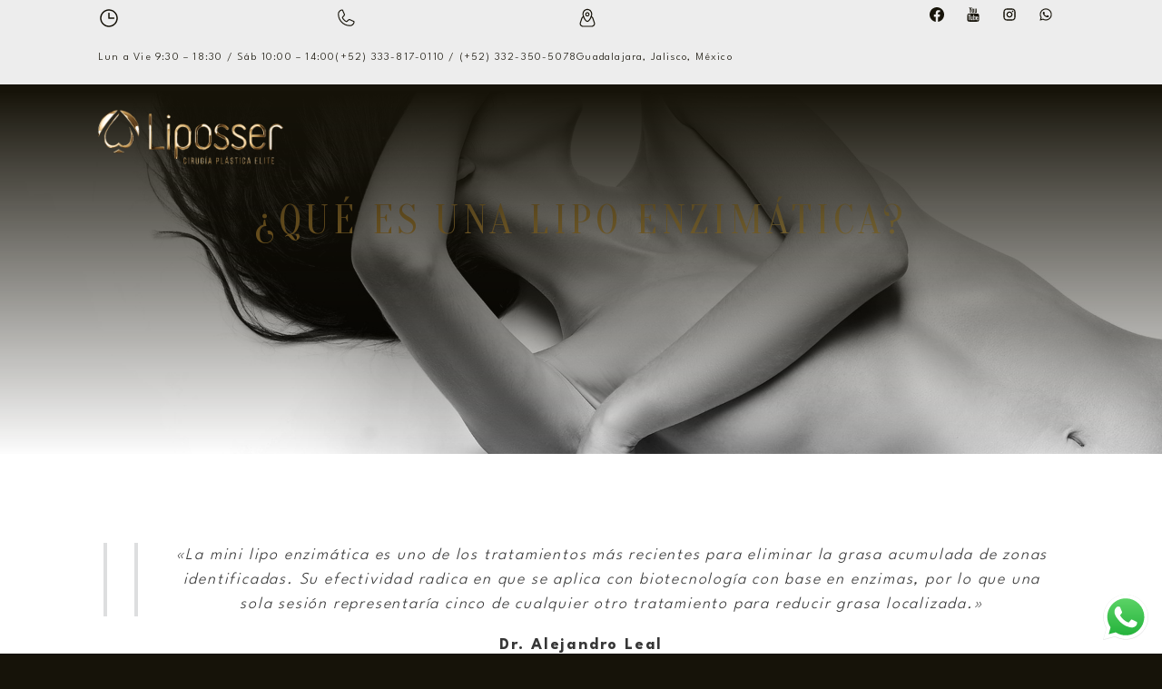

--- FILE ---
content_type: text/html; charset=UTF-8
request_url: https://liposser.com/que-es-una-lipo-enzimatica/
body_size: 41045
content:
<!DOCTYPE html>
<html lang="es">
<head>
<meta charset="UTF-8">
<meta name="viewport" content="width=device-width, initial-scale=1">
<title>¿Qué es una Lipo Enzimática? &#8211; Liposser</title>
<meta name='robots' content='max-image-preview:large' />
<script id="cookieyes" type="text/javascript" src="https://cdn-cookieyes.com/client_data/a931bc2cb5006a6afd3693ef/script.js"></script><link rel='dns-prefetch' href='//cdn.jsdelivr.net' />
<link rel='dns-prefetch' href='//fonts.googleapis.com' />
<link rel="alternate" type="application/rss+xml" title="Liposser &raquo; Feed" href="https://liposser.com/feed/" />
<link rel="alternate" type="application/rss+xml" title="Liposser &raquo; RSS de los comentarios" href="https://liposser.com/comments/feed/" />
<link rel="alternate" type="application/rss+xml" title="Liposser &raquo; ¿Qué es una Lipo Enzimática? RSS de los comentarios" href="https://liposser.com/que-es-una-lipo-enzimatica/feed/" />
<link rel="alternate" title="oEmbed (JSON)" type="application/json+oembed" href="https://liposser.com/wp-json/oembed/1.0/embed?url=https%3A%2F%2Fliposser.com%2Fque-es-una-lipo-enzimatica%2F" />
<link rel="alternate" title="oEmbed (XML)" type="text/xml+oembed" href="https://liposser.com/wp-json/oembed/1.0/embed?url=https%3A%2F%2Fliposser.com%2Fque-es-una-lipo-enzimatica%2F&#038;format=xml" />
<link rel="preconnect" href="https://fonts.gstatic.com/" crossorigin><style id='wp-img-auto-sizes-contain-inline-css'>
img:is([sizes=auto i],[sizes^="auto," i]){contain-intrinsic-size:3000px 1500px}
/*# sourceURL=wp-img-auto-sizes-contain-inline-css */
</style>
<link rel='stylesheet' id='ht_ctc_main_css-css' href='https://liposser.com/wp-content/plugins/click-to-chat-for-whatsapp/new/inc/assets/css/main.css?ver=4.25' media='all' />
<style id='wp-emoji-styles-inline-css'>

	img.wp-smiley, img.emoji {
		display: inline !important;
		border: none !important;
		box-shadow: none !important;
		height: 1em !important;
		width: 1em !important;
		margin: 0 0.07em !important;
		vertical-align: -0.1em !important;
		background: none !important;
		padding: 0 !important;
	}
/*# sourceURL=wp-emoji-styles-inline-css */
</style>
<link rel='stylesheet' id='wp-block-library-css' href='https://liposser.com/wp-includes/css/dist/block-library/style.min.css?ver=6.9' media='all' />
<style id='wp-block-heading-inline-css'>
h1:where(.wp-block-heading).has-background,h2:where(.wp-block-heading).has-background,h3:where(.wp-block-heading).has-background,h4:where(.wp-block-heading).has-background,h5:where(.wp-block-heading).has-background,h6:where(.wp-block-heading).has-background{padding:1.25em 2.375em}h1.has-text-align-left[style*=writing-mode]:where([style*=vertical-lr]),h1.has-text-align-right[style*=writing-mode]:where([style*=vertical-rl]),h2.has-text-align-left[style*=writing-mode]:where([style*=vertical-lr]),h2.has-text-align-right[style*=writing-mode]:where([style*=vertical-rl]),h3.has-text-align-left[style*=writing-mode]:where([style*=vertical-lr]),h3.has-text-align-right[style*=writing-mode]:where([style*=vertical-rl]),h4.has-text-align-left[style*=writing-mode]:where([style*=vertical-lr]),h4.has-text-align-right[style*=writing-mode]:where([style*=vertical-rl]),h5.has-text-align-left[style*=writing-mode]:where([style*=vertical-lr]),h5.has-text-align-right[style*=writing-mode]:where([style*=vertical-rl]),h6.has-text-align-left[style*=writing-mode]:where([style*=vertical-lr]),h6.has-text-align-right[style*=writing-mode]:where([style*=vertical-rl]){rotate:180deg}
/*# sourceURL=https://liposser.com/wp-includes/blocks/heading/style.min.css */
</style>
<style id='wp-block-image-inline-css'>
.wp-block-image>a,.wp-block-image>figure>a{display:inline-block}.wp-block-image img{box-sizing:border-box;height:auto;max-width:100%;vertical-align:bottom}@media not (prefers-reduced-motion){.wp-block-image img.hide{visibility:hidden}.wp-block-image img.show{animation:show-content-image .4s}}.wp-block-image[style*=border-radius] img,.wp-block-image[style*=border-radius]>a{border-radius:inherit}.wp-block-image.has-custom-border img{box-sizing:border-box}.wp-block-image.aligncenter{text-align:center}.wp-block-image.alignfull>a,.wp-block-image.alignwide>a{width:100%}.wp-block-image.alignfull img,.wp-block-image.alignwide img{height:auto;width:100%}.wp-block-image .aligncenter,.wp-block-image .alignleft,.wp-block-image .alignright,.wp-block-image.aligncenter,.wp-block-image.alignleft,.wp-block-image.alignright{display:table}.wp-block-image .aligncenter>figcaption,.wp-block-image .alignleft>figcaption,.wp-block-image .alignright>figcaption,.wp-block-image.aligncenter>figcaption,.wp-block-image.alignleft>figcaption,.wp-block-image.alignright>figcaption{caption-side:bottom;display:table-caption}.wp-block-image .alignleft{float:left;margin:.5em 1em .5em 0}.wp-block-image .alignright{float:right;margin:.5em 0 .5em 1em}.wp-block-image .aligncenter{margin-left:auto;margin-right:auto}.wp-block-image :where(figcaption){margin-bottom:1em;margin-top:.5em}.wp-block-image.is-style-circle-mask img{border-radius:9999px}@supports ((-webkit-mask-image:none) or (mask-image:none)) or (-webkit-mask-image:none){.wp-block-image.is-style-circle-mask img{border-radius:0;-webkit-mask-image:url('data:image/svg+xml;utf8,<svg viewBox="0 0 100 100" xmlns="http://www.w3.org/2000/svg"><circle cx="50" cy="50" r="50"/></svg>');mask-image:url('data:image/svg+xml;utf8,<svg viewBox="0 0 100 100" xmlns="http://www.w3.org/2000/svg"><circle cx="50" cy="50" r="50"/></svg>');mask-mode:alpha;-webkit-mask-position:center;mask-position:center;-webkit-mask-repeat:no-repeat;mask-repeat:no-repeat;-webkit-mask-size:contain;mask-size:contain}}:root :where(.wp-block-image.is-style-rounded img,.wp-block-image .is-style-rounded img){border-radius:9999px}.wp-block-image figure{margin:0}.wp-lightbox-container{display:flex;flex-direction:column;position:relative}.wp-lightbox-container img{cursor:zoom-in}.wp-lightbox-container img:hover+button{opacity:1}.wp-lightbox-container button{align-items:center;backdrop-filter:blur(16px) saturate(180%);background-color:#5a5a5a40;border:none;border-radius:4px;cursor:zoom-in;display:flex;height:20px;justify-content:center;opacity:0;padding:0;position:absolute;right:16px;text-align:center;top:16px;width:20px;z-index:100}@media not (prefers-reduced-motion){.wp-lightbox-container button{transition:opacity .2s ease}}.wp-lightbox-container button:focus-visible{outline:3px auto #5a5a5a40;outline:3px auto -webkit-focus-ring-color;outline-offset:3px}.wp-lightbox-container button:hover{cursor:pointer;opacity:1}.wp-lightbox-container button:focus{opacity:1}.wp-lightbox-container button:focus,.wp-lightbox-container button:hover,.wp-lightbox-container button:not(:hover):not(:active):not(.has-background){background-color:#5a5a5a40;border:none}.wp-lightbox-overlay{box-sizing:border-box;cursor:zoom-out;height:100vh;left:0;overflow:hidden;position:fixed;top:0;visibility:hidden;width:100%;z-index:100000}.wp-lightbox-overlay .close-button{align-items:center;cursor:pointer;display:flex;justify-content:center;min-height:40px;min-width:40px;padding:0;position:absolute;right:calc(env(safe-area-inset-right) + 16px);top:calc(env(safe-area-inset-top) + 16px);z-index:5000000}.wp-lightbox-overlay .close-button:focus,.wp-lightbox-overlay .close-button:hover,.wp-lightbox-overlay .close-button:not(:hover):not(:active):not(.has-background){background:none;border:none}.wp-lightbox-overlay .lightbox-image-container{height:var(--wp--lightbox-container-height);left:50%;overflow:hidden;position:absolute;top:50%;transform:translate(-50%,-50%);transform-origin:top left;width:var(--wp--lightbox-container-width);z-index:9999999999}.wp-lightbox-overlay .wp-block-image{align-items:center;box-sizing:border-box;display:flex;height:100%;justify-content:center;margin:0;position:relative;transform-origin:0 0;width:100%;z-index:3000000}.wp-lightbox-overlay .wp-block-image img{height:var(--wp--lightbox-image-height);min-height:var(--wp--lightbox-image-height);min-width:var(--wp--lightbox-image-width);width:var(--wp--lightbox-image-width)}.wp-lightbox-overlay .wp-block-image figcaption{display:none}.wp-lightbox-overlay button{background:none;border:none}.wp-lightbox-overlay .scrim{background-color:#fff;height:100%;opacity:.9;position:absolute;width:100%;z-index:2000000}.wp-lightbox-overlay.active{visibility:visible}@media not (prefers-reduced-motion){.wp-lightbox-overlay.active{animation:turn-on-visibility .25s both}.wp-lightbox-overlay.active img{animation:turn-on-visibility .35s both}.wp-lightbox-overlay.show-closing-animation:not(.active){animation:turn-off-visibility .35s both}.wp-lightbox-overlay.show-closing-animation:not(.active) img{animation:turn-off-visibility .25s both}.wp-lightbox-overlay.zoom.active{animation:none;opacity:1;visibility:visible}.wp-lightbox-overlay.zoom.active .lightbox-image-container{animation:lightbox-zoom-in .4s}.wp-lightbox-overlay.zoom.active .lightbox-image-container img{animation:none}.wp-lightbox-overlay.zoom.active .scrim{animation:turn-on-visibility .4s forwards}.wp-lightbox-overlay.zoom.show-closing-animation:not(.active){animation:none}.wp-lightbox-overlay.zoom.show-closing-animation:not(.active) .lightbox-image-container{animation:lightbox-zoom-out .4s}.wp-lightbox-overlay.zoom.show-closing-animation:not(.active) .lightbox-image-container img{animation:none}.wp-lightbox-overlay.zoom.show-closing-animation:not(.active) .scrim{animation:turn-off-visibility .4s forwards}}@keyframes show-content-image{0%{visibility:hidden}99%{visibility:hidden}to{visibility:visible}}@keyframes turn-on-visibility{0%{opacity:0}to{opacity:1}}@keyframes turn-off-visibility{0%{opacity:1;visibility:visible}99%{opacity:0;visibility:visible}to{opacity:0;visibility:hidden}}@keyframes lightbox-zoom-in{0%{transform:translate(calc((-100vw + var(--wp--lightbox-scrollbar-width))/2 + var(--wp--lightbox-initial-left-position)),calc(-50vh + var(--wp--lightbox-initial-top-position))) scale(var(--wp--lightbox-scale))}to{transform:translate(-50%,-50%) scale(1)}}@keyframes lightbox-zoom-out{0%{transform:translate(-50%,-50%) scale(1);visibility:visible}99%{visibility:visible}to{transform:translate(calc((-100vw + var(--wp--lightbox-scrollbar-width))/2 + var(--wp--lightbox-initial-left-position)),calc(-50vh + var(--wp--lightbox-initial-top-position))) scale(var(--wp--lightbox-scale));visibility:hidden}}
/*# sourceURL=https://liposser.com/wp-includes/blocks/image/style.min.css */
</style>
<style id='wp-block-list-inline-css'>
ol,ul{box-sizing:border-box}:root :where(.wp-block-list.has-background){padding:1.25em 2.375em}
/*# sourceURL=https://liposser.com/wp-includes/blocks/list/style.min.css */
</style>
<style id='wp-block-media-text-inline-css'>
.wp-block-media-text{box-sizing:border-box;
  /*!rtl:begin:ignore*/direction:ltr;
  /*!rtl:end:ignore*/display:grid;grid-template-columns:50% 1fr;grid-template-rows:auto}.wp-block-media-text.has-media-on-the-right{grid-template-columns:1fr 50%}.wp-block-media-text.is-vertically-aligned-top>.wp-block-media-text__content,.wp-block-media-text.is-vertically-aligned-top>.wp-block-media-text__media{align-self:start}.wp-block-media-text.is-vertically-aligned-center>.wp-block-media-text__content,.wp-block-media-text.is-vertically-aligned-center>.wp-block-media-text__media,.wp-block-media-text>.wp-block-media-text__content,.wp-block-media-text>.wp-block-media-text__media{align-self:center}.wp-block-media-text.is-vertically-aligned-bottom>.wp-block-media-text__content,.wp-block-media-text.is-vertically-aligned-bottom>.wp-block-media-text__media{align-self:end}.wp-block-media-text>.wp-block-media-text__media{
  /*!rtl:begin:ignore*/grid-column:1;grid-row:1;
  /*!rtl:end:ignore*/margin:0}.wp-block-media-text>.wp-block-media-text__content{direction:ltr;
  /*!rtl:begin:ignore*/grid-column:2;grid-row:1;
  /*!rtl:end:ignore*/padding:0 8%;word-break:break-word}.wp-block-media-text.has-media-on-the-right>.wp-block-media-text__media{
  /*!rtl:begin:ignore*/grid-column:2;grid-row:1
  /*!rtl:end:ignore*/}.wp-block-media-text.has-media-on-the-right>.wp-block-media-text__content{
  /*!rtl:begin:ignore*/grid-column:1;grid-row:1
  /*!rtl:end:ignore*/}.wp-block-media-text__media a{display:block}.wp-block-media-text__media img,.wp-block-media-text__media video{height:auto;max-width:unset;vertical-align:middle;width:100%}.wp-block-media-text.is-image-fill>.wp-block-media-text__media{background-size:cover;height:100%;min-height:250px}.wp-block-media-text.is-image-fill>.wp-block-media-text__media>a{display:block;height:100%}.wp-block-media-text.is-image-fill>.wp-block-media-text__media img{height:1px;margin:-1px;overflow:hidden;padding:0;position:absolute;width:1px;clip:rect(0,0,0,0);border:0}.wp-block-media-text.is-image-fill-element>.wp-block-media-text__media{height:100%;min-height:250px}.wp-block-media-text.is-image-fill-element>.wp-block-media-text__media>a{display:block;height:100%}.wp-block-media-text.is-image-fill-element>.wp-block-media-text__media img{height:100%;object-fit:cover;width:100%}@media (max-width:600px){.wp-block-media-text.is-stacked-on-mobile{grid-template-columns:100%!important}.wp-block-media-text.is-stacked-on-mobile>.wp-block-media-text__media{grid-column:1;grid-row:1}.wp-block-media-text.is-stacked-on-mobile>.wp-block-media-text__content{grid-column:1;grid-row:2}}
/*# sourceURL=https://liposser.com/wp-includes/blocks/media-text/style.min.css */
</style>
<style id='wp-block-columns-inline-css'>
.wp-block-columns{box-sizing:border-box;display:flex;flex-wrap:wrap!important}@media (min-width:782px){.wp-block-columns{flex-wrap:nowrap!important}}.wp-block-columns{align-items:normal!important}.wp-block-columns.are-vertically-aligned-top{align-items:flex-start}.wp-block-columns.are-vertically-aligned-center{align-items:center}.wp-block-columns.are-vertically-aligned-bottom{align-items:flex-end}@media (max-width:781px){.wp-block-columns:not(.is-not-stacked-on-mobile)>.wp-block-column{flex-basis:100%!important}}@media (min-width:782px){.wp-block-columns:not(.is-not-stacked-on-mobile)>.wp-block-column{flex-basis:0;flex-grow:1}.wp-block-columns:not(.is-not-stacked-on-mobile)>.wp-block-column[style*=flex-basis]{flex-grow:0}}.wp-block-columns.is-not-stacked-on-mobile{flex-wrap:nowrap!important}.wp-block-columns.is-not-stacked-on-mobile>.wp-block-column{flex-basis:0;flex-grow:1}.wp-block-columns.is-not-stacked-on-mobile>.wp-block-column[style*=flex-basis]{flex-grow:0}:where(.wp-block-columns){margin-bottom:1.75em}:where(.wp-block-columns.has-background){padding:1.25em 2.375em}.wp-block-column{flex-grow:1;min-width:0;overflow-wrap:break-word;word-break:break-word}.wp-block-column.is-vertically-aligned-top{align-self:flex-start}.wp-block-column.is-vertically-aligned-center{align-self:center}.wp-block-column.is-vertically-aligned-bottom{align-self:flex-end}.wp-block-column.is-vertically-aligned-stretch{align-self:stretch}.wp-block-column.is-vertically-aligned-bottom,.wp-block-column.is-vertically-aligned-center,.wp-block-column.is-vertically-aligned-top{width:100%}
/*# sourceURL=https://liposser.com/wp-includes/blocks/columns/style.min.css */
</style>
<style id='wp-block-paragraph-inline-css'>
.is-small-text{font-size:.875em}.is-regular-text{font-size:1em}.is-large-text{font-size:2.25em}.is-larger-text{font-size:3em}.has-drop-cap:not(:focus):first-letter{float:left;font-size:8.4em;font-style:normal;font-weight:100;line-height:.68;margin:.05em .1em 0 0;text-transform:uppercase}body.rtl .has-drop-cap:not(:focus):first-letter{float:none;margin-left:.1em}p.has-drop-cap.has-background{overflow:hidden}:root :where(p.has-background){padding:1.25em 2.375em}:where(p.has-text-color:not(.has-link-color)) a{color:inherit}p.has-text-align-left[style*="writing-mode:vertical-lr"],p.has-text-align-right[style*="writing-mode:vertical-rl"]{rotate:180deg}
/*# sourceURL=https://liposser.com/wp-includes/blocks/paragraph/style.min.css */
</style>
<style id='wp-block-quote-inline-css'>
.wp-block-quote{box-sizing:border-box;overflow-wrap:break-word}.wp-block-quote.is-large:where(:not(.is-style-plain)),.wp-block-quote.is-style-large:where(:not(.is-style-plain)){margin-bottom:1em;padding:0 1em}.wp-block-quote.is-large:where(:not(.is-style-plain)) p,.wp-block-quote.is-style-large:where(:not(.is-style-plain)) p{font-size:1.5em;font-style:italic;line-height:1.6}.wp-block-quote.is-large:where(:not(.is-style-plain)) cite,.wp-block-quote.is-large:where(:not(.is-style-plain)) footer,.wp-block-quote.is-style-large:where(:not(.is-style-plain)) cite,.wp-block-quote.is-style-large:where(:not(.is-style-plain)) footer{font-size:1.125em;text-align:right}.wp-block-quote>cite{display:block}
/*# sourceURL=https://liposser.com/wp-includes/blocks/quote/style.min.css */
</style>
<style id='global-styles-inline-css'>
:root{--wp--preset--aspect-ratio--square: 1;--wp--preset--aspect-ratio--4-3: 4/3;--wp--preset--aspect-ratio--3-4: 3/4;--wp--preset--aspect-ratio--3-2: 3/2;--wp--preset--aspect-ratio--2-3: 2/3;--wp--preset--aspect-ratio--16-9: 16/9;--wp--preset--aspect-ratio--9-16: 9/16;--wp--preset--color--black: #000000;--wp--preset--color--cyan-bluish-gray: #abb8c3;--wp--preset--color--white: #ffffff;--wp--preset--color--pale-pink: #f78da7;--wp--preset--color--vivid-red: #cf2e2e;--wp--preset--color--luminous-vivid-orange: #ff6900;--wp--preset--color--luminous-vivid-amber: #fcb900;--wp--preset--color--light-green-cyan: #7bdcb5;--wp--preset--color--vivid-green-cyan: #00d084;--wp--preset--color--pale-cyan-blue: #8ed1fc;--wp--preset--color--vivid-cyan-blue: #0693e3;--wp--preset--color--vivid-purple: #9b51e0;--wp--preset--gradient--vivid-cyan-blue-to-vivid-purple: linear-gradient(135deg,rgb(6,147,227) 0%,rgb(155,81,224) 100%);--wp--preset--gradient--light-green-cyan-to-vivid-green-cyan: linear-gradient(135deg,rgb(122,220,180) 0%,rgb(0,208,130) 100%);--wp--preset--gradient--luminous-vivid-amber-to-luminous-vivid-orange: linear-gradient(135deg,rgb(252,185,0) 0%,rgb(255,105,0) 100%);--wp--preset--gradient--luminous-vivid-orange-to-vivid-red: linear-gradient(135deg,rgb(255,105,0) 0%,rgb(207,46,46) 100%);--wp--preset--gradient--very-light-gray-to-cyan-bluish-gray: linear-gradient(135deg,rgb(238,238,238) 0%,rgb(169,184,195) 100%);--wp--preset--gradient--cool-to-warm-spectrum: linear-gradient(135deg,rgb(74,234,220) 0%,rgb(151,120,209) 20%,rgb(207,42,186) 40%,rgb(238,44,130) 60%,rgb(251,105,98) 80%,rgb(254,248,76) 100%);--wp--preset--gradient--blush-light-purple: linear-gradient(135deg,rgb(255,206,236) 0%,rgb(152,150,240) 100%);--wp--preset--gradient--blush-bordeaux: linear-gradient(135deg,rgb(254,205,165) 0%,rgb(254,45,45) 50%,rgb(107,0,62) 100%);--wp--preset--gradient--luminous-dusk: linear-gradient(135deg,rgb(255,203,112) 0%,rgb(199,81,192) 50%,rgb(65,88,208) 100%);--wp--preset--gradient--pale-ocean: linear-gradient(135deg,rgb(255,245,203) 0%,rgb(182,227,212) 50%,rgb(51,167,181) 100%);--wp--preset--gradient--electric-grass: linear-gradient(135deg,rgb(202,248,128) 0%,rgb(113,206,126) 100%);--wp--preset--gradient--midnight: linear-gradient(135deg,rgb(2,3,129) 0%,rgb(40,116,252) 100%);--wp--preset--font-size--small: 13px;--wp--preset--font-size--medium: 20px;--wp--preset--font-size--large: 36px;--wp--preset--font-size--x-large: 42px;--wp--preset--spacing--20: 0.44rem;--wp--preset--spacing--30: 0.67rem;--wp--preset--spacing--40: 1rem;--wp--preset--spacing--50: 1.5rem;--wp--preset--spacing--60: 2.25rem;--wp--preset--spacing--70: 3.38rem;--wp--preset--spacing--80: 5.06rem;--wp--preset--shadow--natural: 6px 6px 9px rgba(0, 0, 0, 0.2);--wp--preset--shadow--deep: 12px 12px 50px rgba(0, 0, 0, 0.4);--wp--preset--shadow--sharp: 6px 6px 0px rgba(0, 0, 0, 0.2);--wp--preset--shadow--outlined: 6px 6px 0px -3px rgb(255, 255, 255), 6px 6px rgb(0, 0, 0);--wp--preset--shadow--crisp: 6px 6px 0px rgb(0, 0, 0);}:where(.is-layout-flex){gap: 0.5em;}:where(.is-layout-grid){gap: 0.5em;}body .is-layout-flex{display: flex;}.is-layout-flex{flex-wrap: wrap;align-items: center;}.is-layout-flex > :is(*, div){margin: 0;}body .is-layout-grid{display: grid;}.is-layout-grid > :is(*, div){margin: 0;}:where(.wp-block-columns.is-layout-flex){gap: 2em;}:where(.wp-block-columns.is-layout-grid){gap: 2em;}:where(.wp-block-post-template.is-layout-flex){gap: 1.25em;}:where(.wp-block-post-template.is-layout-grid){gap: 1.25em;}.has-black-color{color: var(--wp--preset--color--black) !important;}.has-cyan-bluish-gray-color{color: var(--wp--preset--color--cyan-bluish-gray) !important;}.has-white-color{color: var(--wp--preset--color--white) !important;}.has-pale-pink-color{color: var(--wp--preset--color--pale-pink) !important;}.has-vivid-red-color{color: var(--wp--preset--color--vivid-red) !important;}.has-luminous-vivid-orange-color{color: var(--wp--preset--color--luminous-vivid-orange) !important;}.has-luminous-vivid-amber-color{color: var(--wp--preset--color--luminous-vivid-amber) !important;}.has-light-green-cyan-color{color: var(--wp--preset--color--light-green-cyan) !important;}.has-vivid-green-cyan-color{color: var(--wp--preset--color--vivid-green-cyan) !important;}.has-pale-cyan-blue-color{color: var(--wp--preset--color--pale-cyan-blue) !important;}.has-vivid-cyan-blue-color{color: var(--wp--preset--color--vivid-cyan-blue) !important;}.has-vivid-purple-color{color: var(--wp--preset--color--vivid-purple) !important;}.has-black-background-color{background-color: var(--wp--preset--color--black) !important;}.has-cyan-bluish-gray-background-color{background-color: var(--wp--preset--color--cyan-bluish-gray) !important;}.has-white-background-color{background-color: var(--wp--preset--color--white) !important;}.has-pale-pink-background-color{background-color: var(--wp--preset--color--pale-pink) !important;}.has-vivid-red-background-color{background-color: var(--wp--preset--color--vivid-red) !important;}.has-luminous-vivid-orange-background-color{background-color: var(--wp--preset--color--luminous-vivid-orange) !important;}.has-luminous-vivid-amber-background-color{background-color: var(--wp--preset--color--luminous-vivid-amber) !important;}.has-light-green-cyan-background-color{background-color: var(--wp--preset--color--light-green-cyan) !important;}.has-vivid-green-cyan-background-color{background-color: var(--wp--preset--color--vivid-green-cyan) !important;}.has-pale-cyan-blue-background-color{background-color: var(--wp--preset--color--pale-cyan-blue) !important;}.has-vivid-cyan-blue-background-color{background-color: var(--wp--preset--color--vivid-cyan-blue) !important;}.has-vivid-purple-background-color{background-color: var(--wp--preset--color--vivid-purple) !important;}.has-black-border-color{border-color: var(--wp--preset--color--black) !important;}.has-cyan-bluish-gray-border-color{border-color: var(--wp--preset--color--cyan-bluish-gray) !important;}.has-white-border-color{border-color: var(--wp--preset--color--white) !important;}.has-pale-pink-border-color{border-color: var(--wp--preset--color--pale-pink) !important;}.has-vivid-red-border-color{border-color: var(--wp--preset--color--vivid-red) !important;}.has-luminous-vivid-orange-border-color{border-color: var(--wp--preset--color--luminous-vivid-orange) !important;}.has-luminous-vivid-amber-border-color{border-color: var(--wp--preset--color--luminous-vivid-amber) !important;}.has-light-green-cyan-border-color{border-color: var(--wp--preset--color--light-green-cyan) !important;}.has-vivid-green-cyan-border-color{border-color: var(--wp--preset--color--vivid-green-cyan) !important;}.has-pale-cyan-blue-border-color{border-color: var(--wp--preset--color--pale-cyan-blue) !important;}.has-vivid-cyan-blue-border-color{border-color: var(--wp--preset--color--vivid-cyan-blue) !important;}.has-vivid-purple-border-color{border-color: var(--wp--preset--color--vivid-purple) !important;}.has-vivid-cyan-blue-to-vivid-purple-gradient-background{background: var(--wp--preset--gradient--vivid-cyan-blue-to-vivid-purple) !important;}.has-light-green-cyan-to-vivid-green-cyan-gradient-background{background: var(--wp--preset--gradient--light-green-cyan-to-vivid-green-cyan) !important;}.has-luminous-vivid-amber-to-luminous-vivid-orange-gradient-background{background: var(--wp--preset--gradient--luminous-vivid-amber-to-luminous-vivid-orange) !important;}.has-luminous-vivid-orange-to-vivid-red-gradient-background{background: var(--wp--preset--gradient--luminous-vivid-orange-to-vivid-red) !important;}.has-very-light-gray-to-cyan-bluish-gray-gradient-background{background: var(--wp--preset--gradient--very-light-gray-to-cyan-bluish-gray) !important;}.has-cool-to-warm-spectrum-gradient-background{background: var(--wp--preset--gradient--cool-to-warm-spectrum) !important;}.has-blush-light-purple-gradient-background{background: var(--wp--preset--gradient--blush-light-purple) !important;}.has-blush-bordeaux-gradient-background{background: var(--wp--preset--gradient--blush-bordeaux) !important;}.has-luminous-dusk-gradient-background{background: var(--wp--preset--gradient--luminous-dusk) !important;}.has-pale-ocean-gradient-background{background: var(--wp--preset--gradient--pale-ocean) !important;}.has-electric-grass-gradient-background{background: var(--wp--preset--gradient--electric-grass) !important;}.has-midnight-gradient-background{background: var(--wp--preset--gradient--midnight) !important;}.has-small-font-size{font-size: var(--wp--preset--font-size--small) !important;}.has-medium-font-size{font-size: var(--wp--preset--font-size--medium) !important;}.has-large-font-size{font-size: var(--wp--preset--font-size--large) !important;}.has-x-large-font-size{font-size: var(--wp--preset--font-size--x-large) !important;}
:where(.wp-block-columns.is-layout-flex){gap: 2em;}:where(.wp-block-columns.is-layout-grid){gap: 2em;}
/*# sourceURL=global-styles-inline-css */
</style>
<style id='core-block-supports-inline-css'>
.wp-container-core-columns-is-layout-9d6595d7{flex-wrap:nowrap;}
/*# sourceURL=core-block-supports-inline-css */
</style>

<style id='classic-theme-styles-inline-css'>
/*! This file is auto-generated */
.wp-block-button__link{color:#fff;background-color:#32373c;border-radius:9999px;box-shadow:none;text-decoration:none;padding:calc(.667em + 2px) calc(1.333em + 2px);font-size:1.125em}.wp-block-file__button{background:#32373c;color:#fff;text-decoration:none}
/*# sourceURL=/wp-includes/css/classic-themes.min.css */
</style>
<link rel='stylesheet' id='jet-engine-frontend-css' href='https://liposser.com/wp-content/plugins/jet-engine/assets/css/frontend.css?ver=3.7.2' media='all' />
<link rel='stylesheet' id='bricks-frontend-css' href='https://liposser.com/wp-content/themes/bricks/assets/css/frontend.min.css?ver=1728313717' media='all' />
<link rel='stylesheet' id='bricks-child-css' href='https://liposser.com/wp-content/themes/bricks-child/style.css?ver=1724872954' media='all' />
<link rel='stylesheet' id='bricks-themify-icons-css' href='https://liposser.com/wp-content/themes/bricks/assets/css/libs/themify-icons.min.css?ver=1728313717' media='all' />
<style id='bricks-frontend-inline-inline-css'>
html {scroll-behavior: smooth}:root {}.contenedor.brxe-section {overflow: hidden; background-color: var(--bricks-color-xjhedz); margin-top: 40px}.imgLeft.brxe-container {z-index: 10; column-gap: 12px; row-gap: 12px}@media (max-width: 767px) {.imgLeft.brxe-container {order: 2}}@media (max-width: 478px) {.imgLeft.brxe-container {margin-bottom: 24px}}@media (max-width: 478px) {.imgRight.brxe-container {order: 2; margin-top: 24px}}:root {--bricks-color-9cbff9: #f5f5f5;--bricks-color-690fc8: #e0e0e0;--bricks-color-ce6680: #9e9e9e;--bricks-color-c898fe: #616161;--bricks-color-e8ac94: #424242;--bricks-color-b5d244: #212121;--bricks-color-15678e: #ffeb3b;--bricks-color-cc6444: #ffc107;--bricks-color-e2e97d: #ff9800;--bricks-color-537b85: #ff5722;--bricks-color-240a03: #f44336;--bricks-color-d5f54b: #9c27b0;--bricks-color-d79cae: #2196f3;--bricks-color-2d77d0: #bff901;--bricks-color-062e5c: #81D4FA;--bricks-color-116151: #4caf50;--bricks-color-0e76f0: #8bc34a;--bricks-color-c0d726: #cddc39;--bricks-color-vlagtt: #161309;--bricks-color-ayeejv: #ededed;--bricks-color-rellpx: #fed771;--bricks-color-ocbamn: #bf9c8a;--bricks-color-yljgiw: #b78d36;--bricks-color-xjhedz: #161309;--bricks-color-ozzctx: #f4ebd9;--bricks-color-dxrpcb: #ffffff;--bricks-color-sealwc: rgba(22, 19, 9, 0.07);--bricks-color-eptrwt: rgba(22, 19, 9, 0.67);}body{ font-family: "League spartan", san-serif; font-weight: 400;}h1, h2{background: linear-gradient(90deg, rgba(220,163,59,1) 0%, rgba(251,211,109,1) 100%); -webkit-background-clip: text; -webkit-text-fill-color: transparent;font-family: "Oranienbaum", serif; font-weight: 400; font-size: 4em; text-transform: uppercase;}h2.black{ background: none; color:#161309; -webkit-background-clip: text; -webkit-text-fill-color: #161309; }h3, h4{ font-family: "League spartan", san-serif; color: #E4CEA2;font-size: 1.8em;}img{ max-width:100%; width:100%;}p{ font-size: 18px;}button.primary,button.secondary{ background: rgb(220,163,59); background: linear-gradient(90deg, rgba(220,163,59,1) 0%, rgba(246,198,92,1) 29%, rgba(254,221,135,1) 63%, rgba(254,215,113,1) 77%, rgba(216,162,84,1) 100%); border-radius:4px; padding: 12px 24px; font-weight: bolder; color: #121212; min-width:148px; width: auto; width: fit-content; }button.secondary{ background:transparent; border: medium solid #ddaa59; color:#ddaa59;}form input,form textarea{ background-color: transparent; border: none; border-bottom: thin solid #F4EBD9; color: #F4EBD9;}.bgcolor-degradado{ background: rgb(220,163,59); background: linear-gradient(90deg, rgba(220,163,59,1) 0%, rgba(246,198,92,1) 29%, rgba(254,221,135,1) 63%, rgba(254,215,113,1) 77%, rgba(216,162,84,1) 100%);}.color-degradado{background: linear-gradient(90deg, rgba(220,163,59,1) 0%, rgba(251,211,109,1) 100%); -webkit-background-clip: text; -webkit-text-fill-color: transparent;}.fPrimary{ font-family: "Oranienbaum", san-serif;}.firstH1 { background: var(--Degradado-Manual-Marca-Horizontal, linear-gradient(270deg, #D8A254 0%, #FEDD87 32%, #FED771 40.5%, #F6C65C 73.5%, #DCA33B 100%));background-clip: text;-webkit-background-clip: text;-webkit-text-fill-color: transparent;font-weight: 400;}.secondH1 {background: var(--Degradado-Manual-Marca-Horizontal, linear-gradient(270deg, #D8A254 0%, #FEDD87 32%, #FED771 40.5%, #F6C65C 73.5%, #DCA33B 100%));background-clip: text;-webkit-background-clip: text;-webkit-text-fill-color: transparent;font-weight: 700;}h2{background: linear-gradient(90deg, rgba(220,163,59,1) 0%, rgba(251,211,109,1) 100%); -webkit-background-clip: text; -webkit-text-fill-color: transparent;}h4{ color: #E4CEA2;} .brx-boxed {max-width: 50%} .brx-boxed #brx-header.sticky {max-width: 50%; margin-left: auto; margin-right: auto} .pswp .pswp__bg {background-color: var(--bricks-color-xjhedz)} .pswp.brx .pswp__top-bar button.pswp__button--close svg {color: var(--bricks-color-9cbff9)} .pswp.brx .pswp__top-bar button.pswp__button svg {width: 40px; height: 40px}#brxe-iojfal svg {height: 24px; width: 24px}#brxe-iojfal {flex-direction: row; gap: 8px}#brxe-iojfal .content {color: var(--bricks-color-vlagtt); font-size: 13px; font-family: "Raleway"; font-weight: 400; align-self: center}#brxe-iojfal .icon i {font-size: 14px}#brxe-iojfal .icon {align-self: center}@media (max-width: 478px) {#brxe-iojfal {margin-bottom: 4px}}#brxe-xqgyjg svg {height: 24px; width: 24px}#brxe-xqgyjg {flex-direction: row; gap: 8px}#brxe-xqgyjg .content {color: var(--bricks-color-vlagtt); font-family: "Raleway"; font-weight: 400; font-size: 13px; align-self: center}#brxe-xqgyjg .icon i {font-size: 14px}#brxe-xqgyjg .icon {align-self: center}@media (max-width: 478px) {#brxe-xqgyjg {margin-bottom: 4px}}#brxe-qrklpl svg {height: 24px; width: 24px}#brxe-qrklpl {flex-direction: row; gap: 8px}#brxe-qrklpl .content {color: var(--bricks-color-vlagtt); font-size: 13px; font-family: "Raleway"; font-weight: 400; align-self: center}#brxe-qrklpl .icon i {font-size: 14px}#brxe-qrklpl .icon {align-self: center}#brxe-xraeel {display: flex; column-gap: 16px; align-items: center; align-self: center !important}@media (max-width: 478px) {#brxe-xraeel {flex-direction: column; display: flex; align-self: center !important; align-items: center; max-width: 100%; margin-bottom: 16px}}#brxe-engcpg li.has-link a, #brxe-engcpg li.no-link {padding-right: 8px; padding-left: 8px; color: #ffffff; justify-content: center; gap: 0px}#brxe-engcpg .repeater-item:nth-child(1) svg {height: 16px}#brxe-engcpg .repeater-item:nth-child(2) svg {height: 16px}#brxe-engcpg .repeater-item:nth-child(3) svg {height: 16px}#brxe-engcpg .repeater-item:nth-child(4) svg {height: 16px}#brxe-engcpg {flex-direction: row}#brxe-abqzcw {display: flex}@media (max-width: 478px) {#brxe-abqzcw {align-self: center !important}}#brxe-yjzdxn {flex-direction: row; justify-content: space-between; padding-right: 18px; padding-left: 18px}@media (max-width: 478px) {#brxe-yjzdxn {flex-direction: column; max-width: 100%}}#brxe-lhzwwc {background-color: var(--bricks-color-ayeejv); visibility: visible; padding-top: 8px; padding-right: 8px; padding-bottom: 8px; padding-left: 8px}@media (max-width: 991px) {#brxe-lhzwwc {padding-right: 16px; padding-left: 16px; display: none}}@media (max-width: 478px) {#brxe-lhzwwc {max-width: 100%}}#brxe-zcowrk {width: auto; max-width: 240px; max-height: 80px}@media (max-width: 478px) {#brxe-zcowrk {max-width: 180px}}#brxe-xrjcpy .bricks-mobile-menu-wrapper {width: 100%; justify-content: center; align-items: center; text-align: center}#brxe-xrjcpy .bricks-mobile-menu-wrapper .brx-submenu-toggle {justify-content: center}#brxe-xrjcpy .bricks-mobile-menu-wrapper a {width: auto}#brxe-xrjcpy .bricks-mobile-menu-wrapper:before {background-color: #160e0f}#brxe-xrjcpy.show-mobile-menu .bricks-mobile-menu-toggle {color: var(--bricks-color-ayeejv) !important}#brxe-xrjcpy .bricks-mobile-menu-toggle {width: 24px !important; color: var(--bricks-color-rellpx)}#brxe-xrjcpy .bricks-mobile-menu-toggle .bar-top {width: 24px !important}#brxe-xrjcpy .bricks-mobile-menu-toggle .bar-center {width: 24px !important}#brxe-xrjcpy .bricks-mobile-menu-toggle .bar-bottom {width: 24px !important}#brxe-xrjcpy .bricks-mobile-menu > li > a {font-size: 18px; padding-top: 0; padding-right: 0; padding-bottom: 0; padding-left: 0}#brxe-xrjcpy .bricks-mobile-menu > li > .brx-submenu-toggle > * {font-size: 18px; padding-top: 0; padding-right: 0; padding-bottom: 0; padding-left: 0}#brxe-xrjcpy .bricks-mobile-menu [aria-current="page"] {color: var(--bricks-color-rellpx)}#brxe-xrjcpy .bricks-mobile-menu [aria-current="page"] + button {color: var(--bricks-color-rellpx)}#brxe-xrjcpy .bricks-mobile-menu > .current-menu-item > a {color: var(--bricks-color-rellpx)}#brxe-xrjcpy .bricks-mobile-menu > .current-menu-parent > a {color: var(--bricks-color-rellpx)}#brxe-xrjcpy .bricks-mobile-menu > .current-menu-item > .brx-submenu-toggle > * {color: var(--bricks-color-rellpx)}#brxe-xrjcpy .bricks-mobile-menu > .current-menu-parent > .brx-submenu-toggle > * {color: var(--bricks-color-rellpx)}#brxe-xrjcpy .bricks-mobile-menu .menu-item-has-children .brx-submenu-toggle button {margin-left: 16px}#brxe-xrjcpy .bricks-mobile-menu .sub-menu > .menu-item > a {padding-top: 0; padding-right: 0; padding-bottom: 0; padding-left: 0}#brxe-xrjcpy .bricks-mobile-menu .sub-menu > .menu-item > .brx-submenu-toggle > * {padding-top: 0; padding-right: 0; padding-bottom: 0; padding-left: 0}#brxe-xrjcpy .bricks-mobile-menu .sub-menu > .menu-item {border-bottom: 1px solid var(--bricks-color-ayeejv)}#brxe-xrjcpy .bricks-mobile-menu .sub-menu > li > a {color: var(--bricks-color-ayeejv); font-size: 12px; font-family: "Fahkwang"}#brxe-xrjcpy .bricks-mobile-menu .sub-menu > li > .brx-submenu-toggle > * {color: var(--bricks-color-ayeejv); font-size: 12px; font-family: "Fahkwang"}#brxe-xrjcpy .bricks-mobile-menu .sub-menu > .current-menu-item > a {color: var(--bricks-color-rellpx)}#brxe-xrjcpy .bricks-mobile-menu .sub-menu > .current-menu-item > .brx-submenu-toggle > * {color: var(--bricks-color-rellpx)}#brxe-xrjcpy {font-family: "League Spartan"}@media (max-width: 767px) {#brxe-xrjcpy {margin-right: 16px}}@media (max-width: 478px) {#brxe-xrjcpy {margin-right: 16px}}#brxe-wstgfk {flex-direction: row; justify-content: space-between; align-items: center} li.end--menu { position: relative; padding-bottom: 40px;}li.end--menu:after { content: ""; position: absolute; left: 0; bottom: -2px; width: 100%; height: 1px; background: linear-gradient(270deg, #D8A254 0%, #FEDD87 32%, #FED771 40.5%, #F6C65C 73.5%, #DCA33B 100%);}li.vip--button { margin-top: 41px; border-radius: 40px; border: 1px solid var(--Degradado-Manual-Marca-Horizontal, #D8A254);}li#menu-item-102 > a { background: var(--Degradado-Manual-Marca-Horizontal, linear-gradient(270deg, #D8A254 0%, #FEDD87 32%, #FED771 40.5%, #F6C65C 73.5%, #DCA33B 100%)); background-clip: text; -webkit-background-clip: text; -webkit-text-fill-color: transparent;}#brxe-tybbgb {align-self: center !important; justify-content: center; position: sticky; top: 0px; padding-top: 18px; padding-right: 18px; padding-bottom: 18px; padding-left: 18px}@media (max-width: 767px) {#brxe-tybbgb {padding-top: 12px; padding-bottom: 12px}}#brxe-zcsqmm {min-height: 500px; max-height: 500px; height: 500px; align-self: center !important; justify-content: center; align-items: center}@media (max-width: 478px) {#brxe-zcsqmm {padding-right: 24px; padding-left: 24px}}#brxe-guircn {background-size: cover; background-attachment: fixed; background-position: center center; background-repeat: no-repeat; position: relative}:where(#brxe-guircn > *) {position: relative}#brxe-guircn::before {background-image: linear-gradient(#161309 20%, rgba(22, 19, 9, 0) 100%); position: absolute; content: ""; top: 0; right: 0; bottom: 0; left: 0; pointer-events: none}#brxe-zrcdmr {align-self: center !important; justify-content: center; align-items: center}#brxe-razjxj {padding-top: 80px; padding-right: 24px; padding-bottom: 80px; padding-left: 24px}#brxe-puykal {background-color: var(--bricks-color-dxrpcb)}#brxe-qkzboy {text-align: center}#brxe-bphcdv {border-radius: 8px; background-image: linear-gradient(90deg, #d8a254, #fedd87, #fed771, #f6c65c, #dca33b); width: fit-content}@media (max-width: 991px) {#brxe-bphcdv {width: 100%; max-width: 320px; margin-right: auto; margin-left: auto}}@media (max-width: 767px) {#brxe-bphcdv {margin-right: auto; margin-left: auto; width: 100%; max-width: 320px}}@media (max-width: 478px) {#brxe-bphcdv {margin-right: auto; margin-left: auto; text-transform: uppercase; font-weight: 600; width: 100%}}#brxe-mmdmio {align-self: center !important; justify-content: center; align-items: center; padding-top: 40px; padding-right: 80px; padding-bottom: 40px; padding-left: 80px; background-color: var(--bricks-color-xjhedz)}#brxe-mbwykb .repeater-item [data-field-id="4ff57f"] {margin-top: 10px}#brxe-mbwykb .repeater-item [data-field-id="3c340a"] {margin-top: 10px}#brxe-mbwykb {gap: 16px; grid-template-columns: repeat(3, 1fr); grid-auto-flow: unset}#brxe-mbwykb li {color: var(--bricks-color-dxrpcb)}@media (max-width: 478px) {#brxe-mbwykb {grid-template-columns: repeat(1, 1fr); grid-auto-flow: unset}}#brxe-aivarx {align-self: center !important; justify-content: center; align-items: center; padding-top: 40px; padding-right: 80px; padding-bottom: 40px; padding-left: 80px}#brxe-syymbt {max-width: 48px}@media (max-width: 478px) {#brxe-syymbt {margin-bottom: 16px}}@media (max-width: 478px) {#brxe-uiccef {margin-bottom: 40px}}#brxe-gxoges .form-group input {background-color: rgba(0, 0, 0, 0); border-top: 0 solid #f4ebd9; border-right: 0 solid #f4ebd9; border-bottom: 1px solid #f4ebd9; border-left: 0 solid #f4ebd9; color: var(--bricks-color-dxrpcb)}#brxe-gxoges .flatpickr {background-color: rgba(0, 0, 0, 0); border-top: 0 solid #f4ebd9; border-right: 0 solid #f4ebd9; border-bottom: 1px solid #f4ebd9; border-left: 0 solid #f4ebd9}#brxe-gxoges select {background-color: rgba(0, 0, 0, 0); border-top: 0 solid #f4ebd9; border-right: 0 solid #f4ebd9; border-bottom: 1px solid #f4ebd9; border-left: 0 solid #f4ebd9; color: var(--bricks-color-c898fe); color: var(--bricks-color-dxrpcb)}#brxe-gxoges textarea {background-color: rgba(0, 0, 0, 0); border-top: 0 solid #f4ebd9; border-right: 0 solid #f4ebd9; border-bottom: 1px solid #f4ebd9; border-left: 0 solid #f4ebd9; color: var(--bricks-color-dxrpcb)}#brxe-gxoges .bricks-button:not([type=submit]) {border-top: 0 solid #f4ebd9; border-right: 0 solid #f4ebd9; border-bottom: 1px solid #f4ebd9; border-left: 0 solid #f4ebd9}#brxe-gxoges .choose-files {border-top: 0 solid #f4ebd9; border-right: 0 solid #f4ebd9; border-bottom: 1px solid #f4ebd9; border-left: 0 solid #f4ebd9}#brxe-gxoges ::placeholder {color: var(--bricks-color-c898fe)}#brxe-gxoges {display: none}select { color: var(--bricks-color-c898fe) !important;}@media (max-width: 767px) {#brxe-gxoges {justify-content: center}}@media (max-width: 478px) {#brxe-gxoges {color: var(--bricks-color-9cbff9)}}::placeholder { color: #616161; opacity: 1; }::-ms-input-placeholder {  color: #616161;}select#field_tratamiento { color: #616161; background: #00000050;}select#field_tratamiento option { color: #ffffff; }form.jet-form.layout-row.submit-type-reload > div > div > div > input { border-bottom: 1px solid #f4ebd9!important;border: none; color: white;}form.jet-form.layout-row.submit-type-reload > div > div > div > select { border-bottom: 1px solid #f4ebd9!important; border: none; color: white;} .jet-form-col.jet-form-col-12.field-type-calculated.jet-form-field-container > div > div > span { font-family: 'Oranienbaum'; font-size: 18px; color: #E4CEA2; margin-right: 8px;} .jet-form-col__start { max-width: max-content!important;}span.jet-form__label-text { width: max-content;} .jet-form__calculated-field { color: #E4CEA2; font-size: 20px;}#brxe-kzuniu {flex-direction: row; align-self: center !important; align-items: center; padding-right: 24px; padding-left: 24px; justify-content: space-between; column-gap: 12px; row-gap: 12px}@media (max-width: 767px) {#brxe-kzuniu {flex-direction: column-reverse; column-gap: 24px; row-gap: 24px; padding-right: 18px; padding-left: 18px}}@media (max-width: 478px) {#brxe-kzuniu {flex-direction: column}}#brxe-qpsrdv {background-color: #161309; display: flex; flex-direction: row; align-self: center !important; justify-content: center; overflow: hidden; padding-top: 40px; padding-bottom: 40px; margin-top: 0}#brxe-qpsrdv{background: radial-gradient( ellipse at left bottom,#FED771 -90%, #161309 40%); button{ background: rgb(220,163,59); background: linear-gradient(90deg, rgba(220,163,59,1) 0%, rgba(246,198,92,1) 29%, rgba(254,221,135,1) 63%, rgba(254,215,113,1) 77%, rgba(216,162,84,1) 100%); border-radius:4px; padding: 12px 24px; font-weight: bolder; color: #121212; min-width:148px; width: auto; width: fit-content; }::-ms-input-placeholder,::placeholder{ opacity:.5;} }#brxe-egdgha {fill: #b78d36; color: #b78d36; width: 40px; height: 40px}#brxe-texdbq {text-align: center}#brxe-gatpqu {align-self: center !important; display: flex; flex-direction: column; align-items: center; column-gap: 8px; row-gap: 8px}@media (max-width: 767px) {#brxe-gatpqu {width: 45%}}@media (max-width: 478px) {#brxe-gatpqu {width: 100%; max-width: 100%}}#brxe-fpsxef {fill: #b78d36; width: 40px; height: 40px}#brxe-lwjuov {text-align: center}#brxe-vcuxez {align-self: center !important; display: flex; flex-direction: column; align-items: center; column-gap: 8px; row-gap: 8px}@media (max-width: 767px) {#brxe-vcuxez {width: 45%}}@media (max-width: 478px) {#brxe-vcuxez {width: 100%; max-width: 100%}}#brxe-crjuzo {color: #b78d36; fill: #b78d36; width: 40px; height: 40px}#brxe-lfykge {text-align: center}#brxe-undxve {align-self: center !important; display: flex; flex-direction: column; align-items: center; column-gap: 8px; row-gap: 8px}@media (max-width: 767px) {#brxe-undxve {width: 45%}}@media (max-width: 478px) {#brxe-undxve {width: 100%; max-width: 100%}}#brxe-jbqdww {fill: #b78d36; font-size: 32px; width: 40px; height: 40px}#brxe-ntmmnc {text-align: center}#brxe-rlfayb {align-self: center !important; display: flex; flex-direction: column; align-items: center; column-gap: 8px; row-gap: 8px}@media (max-width: 767px) {#brxe-rlfayb {width: 45%}}@media (max-width: 478px) {#brxe-rlfayb {width: 100%; max-width: 100%}}#brxe-hhysoa {flex-wrap: wrap; flex-direction: row; align-items: center; justify-content: space-between; color: #ededed; padding-right: 24px; padding-left: 24px}@media (max-width: 991px) {#brxe-hhysoa {column-gap: 80px; row-gap: 48px; justify-content: space-evenly}}@media (max-width: 767px) {#brxe-hhysoa {flex-wrap: wrap; flex-direction: row; row-gap: 12px; column-gap: 12px; padding-right: 18px; padding-left: 18px}}@media (max-width: 478px) {#brxe-hhysoa {display: grid; align-items: initial; grid-template-columns: repeat(2,1fr); grid-gap: 16px}}#brxe-yzrark {background-color: #161309; padding-top: 40px; padding-bottom: 40px; border-bottom: .5px solid #feb407; overflow: hidden}#brxe-iykjzo {max-width: 180px}#brxe-btpdbx {color: var(--bricks-color-9cbff9); margin-right: 56px}@media (max-width: 478px) {#brxe-btpdbx {width: 100%; text-align: center; margin-right: 0}}#brxe-jhjaia li.has-link a, #brxe-jhjaia li.no-link {padding-right: 8px; padding-left: 8px; color: rgba(255, 255, 255, 0.51); justify-content: center; gap: 0px}#brxe-jhjaia {flex-direction: row}#brxe-egkmla {display: flex; flex-direction: column; align-items: flex-start; column-gap: 16px; row-gap: 16px; max-width: 240px}@media (max-width: 767px) {#brxe-egkmla {order: 5; max-width: 100%; grid-column: span 2; align-items: center}.redes{ grid-area: 4 / 1 / 5 / 3;}}@media (max-width: 478px) {#brxe-egkmla {max-width: 100%; align-items: center; order: 76; grid-column: grid-column: span 2}}@media (max-width: 478px) {#brxe-dkhsrz {text-align: center}}@media (max-width: 478px) {#brxe-mifplm {text-align: center}}@media (max-width: 478px) {#brxe-ihjdph {text-align: center}}@media (max-width: 478px) {#brxe-brvtsv {text-align: center}}@media (max-width: 478px) {#brxe-krwkrf {text-align: center}}@media (max-width: 478px) {#brxe-rlrnlv {text-align: center}}@media (max-width: 478px) {#brxe-byrvzq {text-align: center}}@media (max-width: 478px) {#brxe-pcjbpz {text-align: center}}#brxe-gbduft {width: 100%; border-top: 2px solid #feb407; padding-top: 8px}@media (max-width: 478px) {#brxe-gbduft {text-align: center; border-top: 1px solid var(--bricks-color-cc6444); justify-content: center}}#brxe-opjttm {display: flex; align-self: flex-start !important; align-items: flex-start; flex-direction: column; column-gap: 12px; row-gap: 12px}@media (max-width: 478px) {#brxe-opjttm {align-items: center}}#brxe-lpmmbu {color: #ededed; display: flex; flex-direction: column; align-items: flex-start; column-gap: 12px; row-gap: 12px}@media (max-width: 767px) {#brxe-lpmmbu {order: 1}}@media (max-width: 478px) {#brxe-lpmmbu {align-items: center}}@media (max-width: 478px) {#brxe-xvtaim {text-align: center}}@media (max-width: 478px) {#brxe-dcxsnm {text-align: center}}@media (max-width: 478px) {#brxe-ouinuh {text-align: center}}@media (max-width: 478px) {#brxe-enelda {text-align: center}}@media (max-width: 478px) {#brxe-yglppo {text-align: center}}#brxe-rmidkt {display: flex; align-self: flex-start !important; align-items: flex-start; flex-direction: column; column-gap: 12px; row-gap: 12px}@media (max-width: 478px) {#brxe-rmidkt {align-items: center}}#brxe-yygfye {color: #ededed; display: flex; flex-direction: column; align-items: flex-start; column-gap: 12px; row-gap: 12px}@media (max-width: 767px) {#brxe-yygfye {order: 2}}@media (max-width: 478px) {#brxe-yygfye {align-items: center}}@media (max-width: 478px) {#brxe-bnpjve {text-align: center}}@media (max-width: 478px) {#brxe-ptfghq {text-align: center}}@media (max-width: 478px) {#brxe-aqljyb {text-align: center}}@media (max-width: 478px) {#brxe-ekzogs {text-align: center}}@media (max-width: 478px) {#brxe-ciwihu {text-align: center}}@media (max-width: 478px) {#brxe-ottjgj {text-align: center}}@media (max-width: 478px) {#brxe-sklzct {text-align: center}}#brxe-cxbacm {display: flex; align-self: flex-start !important; align-items: flex-start; flex-direction: column; column-gap: 12px; row-gap: 12px}@media (max-width: 478px) {#brxe-cxbacm {align-items: center}}#brxe-hzrumf {color: #ededed; display: flex; flex-direction: column; align-items: flex-start; column-gap: 12px; row-gap: 12px}@media (max-width: 767px) {#brxe-hzrumf {order: 3}}@media (max-width: 478px) {#brxe-hzrumf {align-items: center}}@media (max-width: 478px) {#brxe-gmbtkz {text-align: center}}@media (max-width: 478px) {#brxe-fxckos {text-align: center}}@media (max-width: 478px) {#brxe-ppzavn {text-align: center}}@media (max-width: 478px) {#brxe-xovyvh {text-align: center}}@media (max-width: 478px) {#brxe-voupya {text-align: center}}#brxe-uxarur {display: flex; align-self: flex-start !important; align-items: flex-start; flex-direction: column; column-gap: 12px; row-gap: 12px}@media (max-width: 478px) {#brxe-uxarur {align-items: center; width: 100%}}#brxe-nobqug {color: #ededed; display: flex; flex-direction: column; align-items: flex-start; column-gap: 12px; row-gap: 12px; padding-top: 0}@media (max-width: 991px) {.reju{ grid-area: 2 / 2 / 3 / 3;}}@media (max-width: 767px) {#brxe-nobqug {order: 4}.reju { grid-area: 1 / 1 / 0 / 5; }}@media (max-width: 478px) {#brxe-nobqug {align-items: center}.reju { grid-area: 2 / 2 / 3 / 3; }}@media (max-width: 478px) {#brxe-vpcjpl {width: 100%}}@media (max-width: 478px) {#brxe-kkvegb {text-align: center}}#brxe-txcpvg {display: flex; align-self: flex-start !important; align-items: flex-start; flex-direction: column; column-gap: 12px; row-gap: 12px}@media (max-width: 478px) {#brxe-txcpvg {width: 100%; align-items: center}}#brxe-ikkipn {max-width: 280px; color: #ededed; text-transform: capitalize}#brxe-ikkipn .bricks-button {background-color: #f5c760}#brxe-ikkipn .submit-button-wrapper {width: 100%}#brxe-ikkipn .form-group input {background-color: #ededed; border: 0; border-radius: 4px; color: var(--bricks-color-b5d244)}#brxe-ikkipn .flatpickr {background-color: #ededed; border: 0; border-radius: 4px}#brxe-ikkipn select {background-color: #ededed; border: 0; border-radius: 4px; color: var(--bricks-color-b5d244)}#brxe-ikkipn textarea {background-color: #ededed; border: 0; border-radius: 4px; color: var(--bricks-color-b5d244)}#brxe-ikkipn .bricks-button:not([type=submit]) {border: 0; border-radius: 4px}#brxe-ikkipn .choose-files {border: 0; border-radius: 4px}#brxe-ikkipn button[type=submit].bricks-button {border-radius: 4px}@media (max-width: 767px) {#brxe-ikkipn {max-width: 100%}}@media (max-width: 478px) {#brxe-ikkipn .form-group:nth-child(3) {width: 100%}#brxe-ikkipn ::placeholder {color: var(--bricks-color-ce6680); text-align: left}#brxe-ikkipn select {color: var(--bricks-color-ce6680); text-align: left; text-align: left}#brxe-ikkipn .form-group input {text-align: left}#brxe-ikkipn textarea {text-align: left}}#brxe-bejiac {color: #ededed; display: flex; flex-direction: column; align-items: flex-start; column-gap: 12px; row-gap: 12px; padding-top: 0}@media (max-width: 991px) {.newsletter{ grid-column: span 2;}}@media (max-width: 767px) {#brxe-bejiac {order: 7}.newsletter{ grid-column: span 2; order:-1}}@media (max-width: 478px) {#brxe-bejiac {order: 6; text-align: center; grid-auto-flow: row; grid-template-rows: grid-column: span 2; grid-template-columns: grid-column: span 2; grid-auto-columns: grid-column: span 2; grid-auto-rows: grid-column: span 2; grid-column: span 2; margin-top: 16px; margin-bottom: 16px}}#brxe-guwmme {flex-direction: row; align-self: center !important; align-items: flex-start; padding-right: 24px; padding-left: 24px; column-gap: 24px; row-gap: 24px; justify-content: space-between}@media (max-width: 991px) {#brxe-guwmme {display: grid; align-items: initial; grid-template-columns: repeat(4,1fr)}}@media (max-width: 767px) {#brxe-guwmme {display: grid; align-items: initial; grid-template-columns: repeat(2,1fr); padding-right: 18px; padding-left: 18px}}@media (max-width: 478px) {#brxe-guwmme {grid-template-columns: repeat(2,1fr); justify-items: center}}#brxe-hpiysl {background-color: #161309; display: flex; flex-direction: row; align-self: center !important; justify-content: center; font-size: .9em; font-family: "League Spartan"; padding-top: 80px; padding-bottom: 80px; overflow: hidden}.brxe-popup-4058.brx-popup {justify-content: center; align-items: center}.brxe-popup-4058.brx-popup .brx-popup-backdrop {background-color: rgba(22, 19, 9, 0.87)}.brxe-popup-4058 .brx-popup-content {width: 50%; background-color: var(--bricks-color-xjhedz); padding-top: 80px; padding-right: 40px; padding-bottom: 80px; padding-left: 40px}@media (max-width: 478px) {.brxe-popup-4058 .brx-popup-content {width: 100%}}#brxe-wyaomt {font-size: 24px; color: var(--bricks-color-dxrpcb); fill: var(--bricks-color-dxrpcb); margin-bottom: 24px}#brxe-mihbrm {align-self: center !important; display: flex; justify-content: flex-end}.jet-form-row.jet-form-row--submit { margin-top: 16px; text-align: center;}button.btn--formulario--popup { width: fit-content; padding: 8px 16px; font-weight: 500;}#brxe-srnyvi {align-self: center !important; position: relative}#brx-header.sticky.scrolling .brxe-logo {color: var(--bricks-color-dxrpcb)}#brx-header.sticky.scrolling .bricks-nav-menu > li > a {color: var(--bricks-color-dxrpcb)}#brx-header.sticky.scrolling .bricks-nav-menu > li > .brx-submenu-toggle > * {color: var(--bricks-color-dxrpcb)}#brx-header.sticky.scrolling .brxe-nav-menu .bricks-mobile-menu-toggle {color: var(--bricks-color-dxrpcb)}#brx-header.sticky.scrolling .brx-nav-nested-items > li > a {color: var(--bricks-color-dxrpcb)}#brx-header.sticky.scrolling .brx-nav-nested-items > li > .brx-submenu-toggle > * {color: var(--bricks-color-dxrpcb)}#brx-header.sticky.scrolling .brxe-nav-nested > .brxe-toggle .brxa-inner {color: var(--bricks-color-dxrpcb)}#brx-header.sticky.scrolling .brxe-search {color: var(--bricks-color-dxrpcb)}#brx-header.sticky.scrolling .brxe-search button {color: var(--bricks-color-dxrpcb)}#brx-header.sticky.scrolling > .brxe-section,#brx-header.sticky.scrolling > .brxe-container,#brx-header.sticky.scrolling > .brxe-block,#brx-header.sticky.scrolling > .brxe-div {background-color: var(--bricks-color-xjhedz)}
/*# sourceURL=bricks-frontend-inline-inline-css */
</style>
<link rel='stylesheet' id='bricks-google-fonts-css' href='https://fonts.googleapis.com/css2?family=Fahkwang:ital,wght@0,200;0,300;0,400;0,500;0,600;0,700;1,200;1,300;1,400;1,500;1,600;1,700&#038;display=swap&#038;family=League+Spartan:wght@100;200;300;400;500;600;700;800;900&#038;display=swap&#038;family=Oranienbaum:wght@400&#038;display=swap&#038;family=Raleway:ital,wght@0,100;0,200;0,300;0,400;0,500;0,600;0,700;0,800;0,900;1,100;1,200;1,300;1,400;1,500;1,600;1,700;1,800;1,900&#038;display=swap' media='all' />
<script src="https://liposser.com/wp-includes/js/jquery/jquery.min.js?ver=3.7.1" id="jquery-core-js"></script>
<script src="https://liposser.com/wp-includes/js/jquery/jquery-migrate.min.js?ver=3.4.1" id="jquery-migrate-js"></script>
<link rel="https://api.w.org/" href="https://liposser.com/wp-json/" /><link rel="alternate" title="JSON" type="application/json" href="https://liposser.com/wp-json/wp/v2/posts/4559" /><link rel="EditURI" type="application/rsd+xml" title="RSD" href="https://liposser.com/xmlrpc.php?rsd" />
<meta name="generator" content="WordPress 6.9" />
<link rel="canonical" href="https://liposser.com/que-es-una-lipo-enzimatica/" />
<link rel='shortlink' href='https://liposser.com/?p=4559' />
<!-- Google tag (gtag.js) -->
<script async src="https://www.googletagmanager.com/gtag/js?id=AW-11088685726">
</script>
<script>
  window.dataLayer = window.dataLayer || [];
  function gtag(){dataLayer.push(arguments);}
  gtag('js', new Date());

  gtag('config', 'AW-11088685726');
</script>
<!-- Event snippet for Formulario GTM conversion page
In your html page, add the snippet and call gtag_report_conversion when someone clicks on the chosen link or button. -->
<script>
function gtag_report_conversion(url) {
  var callback = function () {
    if (typeof(url) != 'undefined') {
      window.location = url;
    }
  };
  gtag('event', 'conversion', {
      'send_to': 'AW-11088685726/97uKCJ7w59EZEJ7Vv6cp',
      'event_callback': callback
  });
  return false;
}
</script>

<!-- Google Tag Manager -->
<script>(function(w,d,s,l,i){w[l]=w[l]||[];w[l].push({'gtm.start':
new Date().getTime(),event:'gtm.js'});var f=d.getElementsByTagName(s)[0],
j=d.createElement(s),dl=l!='dataLayer'?'&l='+l:'';j.async=true;j.src=
'https://www.googletagmanager.com/gtm.js?id='+i+dl;f.parentNode.insertBefore(j,f);
})(window,document,'script','dataLayer','GTM-5BF65MDQ');</script>
<!-- End Google Tag Manager -->

<!-- Meta Pixel Code -->
<script type='text/javascript'>
!function(f,b,e,v,n,t,s){if(f.fbq)return;n=f.fbq=function(){n.callMethod?
n.callMethod.apply(n,arguments):n.queue.push(arguments)};if(!f._fbq)f._fbq=n;
n.push=n;n.loaded=!0;n.version='2.0';n.queue=[];t=b.createElement(e);t.async=!0;
t.src=v;s=b.getElementsByTagName(e)[0];s.parentNode.insertBefore(t,s)}(window,
document,'script','https://connect.facebook.net/en_US/fbevents.js?v=next');
</script>
<!-- End Meta Pixel Code -->
<script type='text/javascript'>var url = window.location.origin + '?ob=open-bridge';
            fbq('set', 'openbridge', '3618348521809311', url);
fbq('init', '3618348521809311', {}, {
    "agent": "wordpress-6.9-4.1.4"
})</script><script type='text/javascript'>
    fbq('track', 'PageView', []);
  </script><link rel="icon" href="https://liposser.com/wp-content/uploads/2024/04/Favicon-1-150x150.jpg" sizes="32x32" />
<link rel="icon" href="https://liposser.com/wp-content/uploads/2024/04/Favicon-1-300x300.jpg" sizes="192x192" />
<link rel="apple-touch-icon" href="https://liposser.com/wp-content/uploads/2024/04/Favicon-1-300x300.jpg" />
<meta name="msapplication-TileImage" content="https://liposser.com/wp-content/uploads/2024/04/Favicon-1-300x300.jpg" />
		<style id="wp-custom-css">
			
/* CookieYes */
.cky-btn-revisit-wrapper.cky-revisit-bottom-left {
    background-color: #6c5120 !important;
}

button.cky-btn.cky-btn-reject {
    color: #6c5120 !important;
    border-color: #6c5120 !important;
}


button.cky-btn.cky-btn-preferences {
    color: #6c5120 !important;
    border-color: #6c5120 !important;
}

button.cky-btn.cky-btn-accept {
    border-color: #6c5120 !important;
    background-color: #6c5120 !important;
}

.wp-block-column.is-layout-flow.wp-block-column-is-layout-flow > figure > img {
	object-fit: cover;
}

div.wp-block-columns > div.wp-block-column > figure.wp-block-image > img {
    object-fit: cover !important;
}
		</style>
		
<!-- Facebook Open Graph (by Bricks) -->
<meta property="og:url" content="https://liposser.com/que-es-una-lipo-enzimatica/" />
<meta property="og:site_name" content="Liposser" />
<meta property="og:title" content="¿Qué es una Lipo Enzimática?" />
<meta property="og:description" content="La gran ventaja de la lipo enzimática es que te permite, en poco tiempo, reducir esos sectores bien definidos de grasa acumulada, con un procedimiento mínimamente invasivo, que consigue una reducción natural sin generar flacidez tisular y que es posible realizar en todas las partes del cuerpo manteniendo la armonía corporal." />
<meta property="og:image" content="https://liposser.com/wp-content/uploads/2024/05/shutterstock_513712045-1024x1024.jpg" />
<meta property="og:type" content="article" />
<style id='bricks-dynamic-data-inline-css'>
#brxe-guircn {background-image: url(https://liposser.com/wp-content/uploads/2024/05/shutterstock_513712045.jpg)} 
/*# sourceURL=bricks-dynamic-data-inline-css */
</style>
</head>

<body class="wp-singular post-template-default single single-post postid-4559 single-format-standard wp-theme-bricks wp-child-theme-bricks-child brx-body bricks-is-frontend wp-embed-responsive"><!-- Google Tag Manager (noscript) -->
<noscript><iframe src="https://www.googletagmanager.com/ns.html?id=GTM-5BF65MDQ"
height="0" width="0" style="display:none;visibility:hidden"></iframe></noscript>
<!-- End Google Tag Manager (noscript) -->
		<a class="skip-link" href="#brx-content" aria-label="Skip to main content">Skip to main content</a>

					<a class="skip-link" href="#brx-footer" aria-label="Skip to footer">Skip to footer</a>
			<header id="brx-header" class="sticky"><section id="brxe-hfmluq" class="brxe-section bricks-lazy-hidden"><section id="brxe-lhzwwc" class="brxe-section brxe-container--full bricks-lazy-hidden"><div id="brxe-yjzdxn" class="brxe-container brxe-container--full bricks-lazy-hidden"><div id="brxe-xraeel" class="brxe-div bricks-lazy-hidden"><div id="brxe-iojfal" class="brxe-icon-box initial__header"><div class="icon"><svg class="" xmlns="http://www.w3.org/2000/svg" width="24" height="24" viewBox="0 0 24 24" fill="none"><path d="M12 2.25C10.0716 2.25 8.18657 2.82183 6.58319 3.89317C4.97982 4.96451 3.73013 6.48726 2.99218 8.26884C2.25422 10.0504 2.06114 12.0108 2.43735 13.9021C2.81355 15.7934 3.74215 17.5307 5.10571 18.8943C6.46928 20.2579 8.20656 21.1865 10.0979 21.5627C11.9892 21.9389 13.9496 21.7458 15.7312 21.0078C17.5127 20.2699 19.0355 19.0202 20.1068 17.4168C21.1782 15.8134 21.75 13.9284 21.75 12C21.7473 9.41498 20.7192 6.93661 18.8913 5.10872C17.0634 3.28084 14.585 2.25273 12 2.25ZM12 20.25C10.3683 20.25 8.77326 19.7661 7.41655 18.8596C6.05984 17.9531 5.00242 16.6646 4.378 15.1571C3.75358 13.6496 3.5902 11.9908 3.90853 10.3905C4.22685 8.79016 5.01259 7.32015 6.16637 6.16637C7.32016 5.01259 8.79017 4.22685 10.3905 3.90852C11.9909 3.59019 13.6497 3.75357 15.1571 4.37799C16.6646 5.00242 17.9531 6.05984 18.8596 7.41655C19.7661 8.77325 20.25 10.3683 20.25 12C20.2475 14.1873 19.3775 16.2843 17.8309 17.8309C16.2843 19.3775 14.1873 20.2475 12 20.25ZM18 12C18 12.1989 17.921 12.3897 17.7803 12.5303C17.6397 12.671 17.4489 12.75 17.25 12.75H12C11.8011 12.75 11.6103 12.671 11.4697 12.5303C11.329 12.3897 11.25 12.1989 11.25 12V6.75C11.25 6.55109 11.329 6.36032 11.4697 6.21967C11.6103 6.07902 11.8011 6 12 6C12.1989 6 12.3897 6.07902 12.5303 6.21967C12.671 6.36032 12.75 6.55109 12.75 6.75V11.25H17.25C17.4489 11.25 17.6397 11.329 17.7803 11.4697C17.921 11.6103 18 11.8011 18 12Z" fill="#161309"></path></svg></div><div class="content"><p>Lun a Vie 9:30 &#8211; 18:30 / Sáb 10:00 &#8211; 14:00</p>
</div></div><div id="brxe-xqgyjg" class="brxe-icon-box initial__header"><div class="icon"><svg class="" xmlns="http://www.w3.org/2000/svg" width="24" height="24" viewBox="0 0 24 24" fill="none"><path d="M20.7741 15.0281L16.3453 13.0434C16.1447 12.9575 15.9257 12.9229 15.7083 12.9429C15.4909 12.9628 15.282 13.0367 15.1003 13.1578C15.0819 13.1696 15.0643 13.1828 15.0478 13.1972L12.7331 15.1659C12.7091 15.179 12.6824 15.1863 12.655 15.1873C12.6277 15.1883 12.6005 15.1829 12.5756 15.1716C11.0878 14.4534 9.54657 12.9216 8.82564 11.4544C8.81363 11.4299 8.80739 11.4029 8.80739 11.3756C8.80739 11.3483 8.81363 11.3214 8.82564 11.2969L10.8009 8.95312C10.8151 8.93578 10.8283 8.91762 10.8403 8.89874C10.9598 8.7164 11.0319 8.50719 11.0502 8.29C11.0685 8.0728 11.0325 7.85446 10.9453 7.65468L8.9747 3.23343C8.86279 2.97244 8.66925 2.75478 8.42313 2.61313C8.17701 2.47147 7.89159 2.41346 7.6097 2.44781C6.3846 2.60886 5.26006 3.2105 4.44622 4.14027C3.63238 5.07005 3.18494 6.26435 3.18751 7.49999C3.18751 14.8406 9.15939 20.8125 16.5 20.8125C17.7356 20.8149 18.9298 20.3673 19.8595 19.5536C20.7893 18.7398 21.3909 17.6153 21.5522 16.3903C21.5865 16.1097 21.5292 15.8256 21.389 15.5802C21.2488 15.3347 21.0332 15.1411 20.7741 15.0281ZM16.5 19.6875C9.78001 19.6875 4.31251 14.22 4.31251 7.49999C4.30938 6.53805 4.65658 5.60787 5.28924 4.88325C5.9219 4.15863 6.79675 3.68914 7.75032 3.56249H7.77189C7.80967 3.5632 7.84635 3.5753 7.87713 3.59722C7.90791 3.61913 7.93136 3.64984 7.94439 3.68531L9.92251 8.10187C9.93379 8.12642 9.93963 8.15313 9.93963 8.18015C9.93963 8.20717 9.93379 8.23387 9.92251 8.25843L7.94345 10.6078C7.92868 10.6246 7.91521 10.6424 7.90314 10.6612C7.7793 10.8503 7.70637 11.0681 7.69143 11.2936C7.67648 11.5191 7.72002 11.7447 7.81782 11.9484C8.64939 13.6509 10.365 15.3534 12.0863 16.185C12.2912 16.2823 12.5178 16.3247 12.7441 16.3083C12.9703 16.2919 13.1885 16.2171 13.3772 16.0912C13.395 16.0791 13.4128 16.0659 13.4297 16.0519L15.7434 14.0831C15.7663 14.0708 15.7915 14.0636 15.8174 14.062C15.8433 14.0604 15.8692 14.0644 15.8934 14.0737L20.3231 16.0584C20.3593 16.0738 20.3897 16.1002 20.4101 16.1339C20.4305 16.1675 20.4397 16.2067 20.4366 16.2459C20.3106 17.1999 19.8415 18.0754 19.1171 18.7088C18.3926 19.3422 17.4623 19.6901 16.5 19.6875Z" fill="#161309"></path></svg></div><div class="content"><p>(+52) 333-817-0110 / (+52) 332-350-5078</p>
</div></div><div id="brxe-qrklpl" class="brxe-icon-box initial__header"><div class="icon"><svg class="" xmlns="http://www.w3.org/2000/svg" width="24" height="24" viewBox="0 0 24 24" fill="none"><path fill-rule="evenodd" clip-rule="evenodd" d="M11.9996 10.2C12.6361 10.2 13.2466 9.94711 13.6967 9.49702C14.1468 9.04693 14.3996 8.43648 14.3996 7.79996C14.3996 7.16344 14.1468 6.55299 13.6967 6.10291C13.2466 5.65282 12.6361 5.39996 11.9996 5.39996C11.3631 5.39996 10.7526 5.65282 10.3026 6.10291C9.85247 6.55299 9.59961 7.16344 9.59961 7.79996C9.59961 8.43648 9.85247 9.04693 10.3026 9.49702C10.7526 9.94711 11.3631 10.2 11.9996 10.2ZM11.9996 6.59996C12.3179 6.59996 12.6231 6.72639 12.8481 6.95144C13.0732 7.17648 13.1996 7.4817 13.1996 7.79996C13.1996 8.11822 13.0732 8.42345 12.8481 8.64849C12.6231 8.87354 12.3179 8.99996 11.9996 8.99996C11.6813 8.99996 11.3761 8.87354 11.1511 8.64849C10.926 8.42345 10.7996 8.11822 10.7996 7.79996C10.7996 7.4817 10.926 7.17648 11.1511 6.95144C11.3761 6.72639 11.6813 6.59996 11.9996 6.59996Z" fill="#161309"></path><path fill-rule="evenodd" clip-rule="evenodd" d="M6.59961 7.54319C6.59961 10.7508 9.78321 16.2 11.9996 16.2C14.2172 16.2 17.3996 10.7508 17.3996 7.54319C17.3996 4.37999 14.9912 1.79999 11.9996 1.79999C9.00801 1.79999 6.59961 4.37999 6.59961 7.54319ZM16.1996 7.54319C16.1996 10.1748 13.382 15 11.9996 15C10.6184 15 7.79961 10.176 7.79961 7.54319C7.79961 5.02439 9.68961 2.99999 11.9996 2.99999C14.3096 2.99999 16.1996 5.02439 16.1996 7.54319Z" fill="#161309"></path><path d="M16.1215 10.968C15.9781 10.9062 15.8643 10.791 15.8045 10.6467C15.7446 10.5024 15.7434 10.3405 15.8011 10.1953C15.8587 10.0502 15.9707 9.93323 16.1133 9.86933C16.2558 9.80544 16.4176 9.79964 16.5643 9.85318C17.0523 10.0467 17.4921 10.3446 17.8527 10.7261C18.2134 11.1075 18.4863 11.5632 18.6523 12.0612L20.2531 16.8612C20.4337 17.4025 20.4829 17.9791 20.3968 18.5432C20.3107 19.1073 20.0917 19.6429 19.7579 20.1058C19.4241 20.5686 18.985 20.9455 18.4769 21.2053C17.9688 21.4651 17.4062 21.6004 16.8355 21.6H7.16354C6.59308 21.6 6.03078 21.4644 5.52298 21.2045C5.01519 20.9445 4.57644 20.5676 4.24291 20.1048C3.90937 19.642 3.69059 19.1066 3.60461 18.5426C3.51862 17.9787 3.56789 17.4023 3.74834 16.8612L5.34794 12.0612C5.51685 11.5542 5.79648 11.0912 6.16656 10.7058C6.53664 10.3204 6.98788 10.0221 7.48754 9.83278C7.56121 9.8048 7.63967 9.79162 7.71844 9.79397C7.79721 9.79632 7.87474 9.81416 7.94662 9.84647C8.01849 9.87879 8.08329 9.92495 8.13733 9.9823C8.19136 10.0397 8.23357 10.1071 8.26154 10.1808C8.28952 10.2544 8.3027 10.3329 8.30035 10.4117C8.298 10.4904 8.28016 10.568 8.24784 10.6398C8.21553 10.7117 8.16937 10.7765 8.11202 10.8306C8.05466 10.8846 7.98722 10.9268 7.91354 10.9548C7.58001 11.0809 7.27879 11.2799 7.03178 11.537C6.78476 11.7942 6.59816 12.1032 6.48554 12.4416L4.88594 17.2416C4.76577 17.6024 4.73306 17.9866 4.7905 18.3625C4.84794 18.7384 4.99389 19.0953 5.21632 19.4037C5.43875 19.7122 5.7313 19.9634 6.06985 20.1366C6.4084 20.3098 6.78326 20.4001 7.16354 20.4H16.8379C17.2183 20.3999 17.5931 20.3095 17.9317 20.1362C18.2702 19.9628 18.5626 19.7115 18.785 19.4029C19.0073 19.0943 19.1531 18.7373 19.2104 18.3614C19.2676 17.9854 19.2347 17.6011 19.1143 17.2404L17.5159 12.4404C17.4052 12.1085 17.2232 11.8049 16.9827 11.5507C16.7423 11.2966 16.4492 11.0981 16.1239 10.9692" fill="#161309"></path></svg></div><div class="content"><p>Guadalajara, Jalisco, México</p>
</div></div></div><div id="brxe-abqzcw" class="brxe-div bricks-lazy-hidden"><ul id="brxe-engcpg" class="brxe-social-icons"><li class="repeater-item has-link"><a href="https://www.facebook.com/LuxuryPlasticSurgery" target="_blank"><svg class="icon" xmlns="http://www.w3.org/2000/svg" width="24" height="24" viewBox="0 0 24 24" fill="none"><g clip-path="url(#clip0_316_2307)"><path d="M24.0001 12.0735C24.0001 5.40447 18.6271 -0.00152588 12.0001 -0.00152588C5.37007 -2.58789e-05 -0.00292969 5.40448 -0.00292969 12.075C-0.00292969 18.1005 4.38607 23.0955 10.1221 24.0015V15.564H7.07707V12.075H10.1251V9.41247C10.1251 6.38697 11.9176 4.71597 14.6581 4.71597C15.9721 4.71597 17.3446 4.95147 17.3446 4.95147V7.92147H15.8311C14.3416 7.92147 13.8766 8.85297 13.8766 9.80847V12.0735H17.2036L16.6726 15.5625H13.8751V24C19.6111 23.094 24.0001 18.099 24.0001 12.0735Z" fill="#161309"></path></g><defs><clipPath id="clip0_316_2307"><rect width="24" height="24" fill="white"></rect></clipPath></defs></svg></a></li><li class="repeater-item has-link"><a href="https://www.youtube.com/@liposser6216" target="_blank"><svg class="icon" xmlns="http://www.w3.org/2000/svg" width="24" height="24" viewBox="0 0 24 24" fill="none"><path d="M9.9 0H8.55L7.65 3.45L6.75 0H5.25C5.55 0.9 5.85 1.65 6.15 2.55C6.6 3.75 6.9 4.8 6.9 5.4V9H8.25V5.4L9.9 0ZM13.5 6.75V4.5C13.5 3.75 13.35 3.3 13.05 2.85C12.75 2.4 12.3 2.25 11.7 2.25C11.1 2.25 10.65 2.55 10.35 3C10.05 3.3 9.9 3.75 9.9 4.5V6.9C9.9 7.65 10.05 8.1 10.35 8.4C10.65 8.85 11.1 9 11.7 9C12.3 9 12.75 8.7 13.05 8.25C13.35 8.1 13.5 7.5 13.5 6.75ZM12.3 7.05C12.3 7.65 12.15 7.95 11.7 7.95C11.25 7.95 11.1 7.65 11.1 7.05V4.2C11.1 3.6 11.25 3.3 11.7 3.3C12.15 3.3 12.3 3.6 12.3 4.2V7.05ZM18 9V2.25H16.8V7.35C16.5 7.8 16.35 7.95 16.05 7.95C15.9 7.95 15.75 7.8 15.75 7.65V2.25H14.55V7.5C14.55 7.95 14.55 8.25 14.7 8.55C14.7 8.85 15 9 15.45 9C15.9 9 16.35 8.7 16.8 8.25V9H18ZM18.6 15.75C18.15 15.75 18 16.05 18 16.65V17.25H19.2V16.65C19.2 16.05 19.05 15.75 18.6 15.75ZM14.25 15.75C14.1 15.75 13.8 15.9 13.65 16.05V20.1C13.8 20.25 14.1 20.4 14.25 20.4C14.55 20.4 14.7 20.1 14.7 19.5V16.65C14.7 16.05 14.55 15.75 14.25 15.75Z" fill="#161309"></path><path d="M21.5996 12.45C21.2996 11.4 20.3996 10.5 19.4996 10.5C17.0996 10.2 14.5496 10.2 11.9996 10.2C9.44961 10.2 7.04961 10.2 4.49961 10.5C3.59961 10.5 2.69961 11.4 2.39961 12.45C2.09961 13.95 2.09961 15.6 2.09961 17.1C2.09961 18.6 2.09961 20.25 2.39961 21.75C2.69961 22.8 3.44961 23.55 4.49961 23.7C7.04961 24 9.44961 24 11.9996 24C14.5496 24 16.9496 24 19.4996 23.7C20.5496 23.55 21.4496 22.8 21.5996 21.75C21.8996 20.25 21.8996 18.6 21.8996 17.1C21.8996 15.6 21.8996 13.95 21.5996 12.45ZM7.79961 13.8H6.29961V21.45H4.94961V13.8H3.59961V12.45H7.79961V13.8ZM11.3996 21.45H10.1996V20.7C9.74961 21.3 9.29961 21.45 8.84961 21.45C8.39961 21.45 8.24961 21.3 8.09961 21C8.09961 20.85 7.94961 20.55 7.94961 19.95V14.7H9.14961V19.95C9.14961 20.1 9.29961 20.25 9.44961 20.25C9.74961 20.25 9.89961 20.1 10.1996 19.65V14.7H11.3996V21.45ZM15.8996 19.35C15.8996 19.95 15.8996 20.4 15.7496 20.7C15.5996 21.15 15.2996 21.45 14.8496 21.45C14.3996 21.45 13.9496 21.15 13.6496 20.7V21.3H12.4496V12.45H13.6496V15.3C14.0996 14.85 14.3996 14.55 14.8496 14.55C15.2996 14.55 15.5996 14.85 15.7496 15.3C15.8996 15.6 15.8996 16.05 15.8996 16.65V19.35ZM20.3996 18.3H17.9996V19.5C17.9996 20.1 18.1496 20.4 18.5996 20.4C18.8996 20.4 19.0496 20.25 19.1996 19.95V19.2H20.3996V20.1C20.3996 20.4 20.2496 20.55 20.0996 20.85C19.7996 21.3 19.3496 21.6 18.5996 21.6C17.9996 21.6 17.5496 21.3 17.0996 20.85C16.7996 20.55 16.6496 19.95 16.6496 19.35V17.1C16.6496 16.35 16.7996 15.9 16.9496 15.6C17.2496 15.15 17.6996 14.85 18.4496 14.85C19.0496 14.85 19.4996 15.15 19.7996 15.6C20.0996 15.9 20.0996 16.5 20.0996 17.1V18.3H20.3996Z" fill="#161309"></path></svg></a></li><li class="repeater-item has-link"><a href="https://www.instagram.com/tucirujanoleal/" target="_blank"><svg class="icon" xmlns="http://www.w3.org/2000/svg" width="24" height="24" viewBox="0 0 24 24" fill="none"><path d="M7.8 2H16.2C19.4 2 22 4.6 22 7.8V16.2C22 17.7383 21.3889 19.2135 20.3012 20.3012C19.2135 21.3889 17.7383 22 16.2 22H7.8C4.6 22 2 19.4 2 16.2V7.8C2 6.26174 2.61107 4.78649 3.69878 3.69878C4.78649 2.61107 6.26174 2 7.8 2ZM7.6 4C6.64522 4 5.72955 4.37928 5.05442 5.05442C4.37928 5.72955 4 6.64522 4 7.6V16.4C4 18.39 5.61 20 7.6 20H16.4C17.3548 20 18.2705 19.6207 18.9456 18.9456C19.6207 18.2705 20 17.3548 20 16.4V7.6C20 5.61 18.39 4 16.4 4H7.6ZM17.25 5.5C17.5815 5.5 17.8995 5.6317 18.1339 5.86612C18.3683 6.10054 18.5 6.41848 18.5 6.75C18.5 7.08152 18.3683 7.39946 18.1339 7.63388C17.8995 7.8683 17.5815 8 17.25 8C16.9185 8 16.6005 7.8683 16.3661 7.63388C16.1317 7.39946 16 7.08152 16 6.75C16 6.41848 16.1317 6.10054 16.3661 5.86612C16.6005 5.6317 16.9185 5.5 17.25 5.5ZM12 7C13.3261 7 14.5979 7.52678 15.5355 8.46447C16.4732 9.40215 17 10.6739 17 12C17 13.3261 16.4732 14.5979 15.5355 15.5355C14.5979 16.4732 13.3261 17 12 17C10.6739 17 9.40215 16.4732 8.46447 15.5355C7.52678 14.5979 7 13.3261 7 12C7 10.6739 7.52678 9.40215 8.46447 8.46447C9.40215 7.52678 10.6739 7 12 7ZM12 9C11.2044 9 10.4413 9.31607 9.87868 9.87868C9.31607 10.4413 9 11.2044 9 12C9 12.7956 9.31607 13.5587 9.87868 14.1213C10.4413 14.6839 11.2044 15 12 15C12.7956 15 13.5587 14.6839 14.1213 14.1213C14.6839 13.5587 15 12.7956 15 12C15 11.2044 14.6839 10.4413 14.1213 9.87868C13.5587 9.31607 12.7956 9 12 9Z" fill="#161309"></path></svg></a></li><li class="repeater-item has-link"><a href="https://api.whatsapp.com/send?phone=5213323505078&#038;text=Buen%20d%C3%ADa%2C%20deseo%20m%C3%A1s%20informaci%C3%B3n%20sobre...%20" target="_blank"><svg class="icon" xmlns="http://www.w3.org/2000/svg" width="24" height="24" viewBox="0 0 24 24" fill="none"><path d="M19.0498 4.91C18.133 3.98392 17.041 3.24967 15.8374 2.75005C14.6339 2.25043 13.3429 1.99546 12.0398 2C6.5798 2 2.1298 6.45 2.1298 11.91C2.1298 13.66 2.5898 15.36 3.4498 16.86L2.0498 22L7.2998 20.62C8.7498 21.41 10.3798 21.83 12.0398 21.83C17.4998 21.83 21.9498 17.38 21.9498 11.92C21.9498 9.27 20.9198 6.78 19.0498 4.91ZM12.0398 20.15C10.5598 20.15 9.1098 19.75 7.8398 19L7.5398 18.82L4.4198 19.64L5.2498 16.6L5.0498 16.29C4.22755 14.977 3.79094 13.4592 3.7898 11.91C3.7898 7.37 7.4898 3.67 12.0298 3.67C14.2298 3.67 16.2998 4.53 17.8498 6.09C18.6173 6.85396 19.2255 7.76266 19.6392 8.76342C20.0529 9.76419 20.2638 10.8371 20.2598 11.92C20.2798 16.46 16.5798 20.15 12.0398 20.15ZM16.5598 13.99C16.3098 13.87 15.0898 13.27 14.8698 13.18C14.6398 13.1 14.4798 13.06 14.3098 13.3C14.1398 13.55 13.6698 14.11 13.5298 14.27C13.3898 14.44 13.2398 14.46 12.9898 14.33C12.7398 14.21 11.9398 13.94 10.9998 13.1C10.2598 12.44 9.7698 11.63 9.6198 11.38C9.4798 11.13 9.5998 11 9.7298 10.87C9.8398 10.76 9.9798 10.58 10.0998 10.44C10.2198 10.3 10.2698 10.19 10.3498 10.03C10.4298 9.86 10.3898 9.72 10.3298 9.6C10.2698 9.48 9.7698 8.26 9.5698 7.76C9.3698 7.28 9.1598 7.34 9.0098 7.33H8.5298C8.3598 7.33 8.0998 7.39 7.8698 7.64C7.6498 7.89 7.0098 8.49 7.0098 9.71C7.0098 10.93 7.89981 12.11 8.0198 12.27C8.1398 12.44 9.7698 14.94 12.2498 16.01C12.8398 16.27 13.2998 16.42 13.6598 16.53C14.2498 16.72 14.7898 16.69 15.2198 16.63C15.6998 16.56 16.6898 16.03 16.8898 15.45C17.0998 14.87 17.0998 14.38 17.0298 14.27C16.9598 14.16 16.8098 14.11 16.5598 13.99Z" fill="#161309"></path></svg></a></li></ul></div></div></section><section id="brxe-tybbgb" class="brxe-section brxe-container--full bricks-lazy-hidden"><div id="brxe-wstgfk" class="brxe-container brxe-container--full bricks-lazy-hidden"><figure id="brxe-zcowrk" class="brxe-image tag"><a class="tag" href="https://liposser.com/?page_id=9"><img width="1200" height="400" src="data:image/svg+xml,%3Csvg%20xmlns=&#039;http://www.w3.org/2000/svg&#039;%20viewBox=&#039;0%200%201200%20400&#039;%3E%3C/svg%3E" class="css-filter size-full bricks-lazy-hidden" alt="Logotipo animado Liposser" decoding="async" fetchpriority="high" data-src="https://liposser.com/wp-content/uploads/2024/04/LOGO-GIF.gif" data-type="string" /></a></figure><div id="brxe-xrjcpy" data-script-id="xrjcpy" class="brxe-nav-menu">			<button class="bricks-mobile-menu-toggle always" aria-haspopup="true" aria-label="Open mobile menu" aria-expanded="false">
				<span class="bar-top"></span>
				<span class="bar-center"></span>
				<span class="bar-bottom"></span>
			</button>
			<nav class="bricks-mobile-menu-wrapper right fade-in"><ul id="menu-espanol" class="bricks-mobile-menu"><li id="menu-item-87" class="menu-item menu-item-type-custom menu-item-object-custom menu-item-home menu-item-87 bricks-menu-item"><a href="https://liposser.com">Inicio</a></li>
<li id="menu-item-88" class="menu-item menu-item-type-custom menu-item-object-custom menu-item-88 bricks-menu-item"><a href="https://liposser.com/dr-alejandro-leal/">Nosotros</a></li>
<li id="menu-item-89" class="menu-item menu-item-type-custom menu-item-object-custom menu-item-89 bricks-menu-item"><a href="https://liposser.com/cirugias/">Cirugías</a></li>
<li id="menu-item-90" class="menu-item menu-item-type-custom menu-item-object-custom menu-item-has-children menu-item-90 bricks-menu-item"><div class="brx-submenu-toggle icon-right"><a href="https://liposser.com/cirugias/">Procedimientos</a><button aria-expanded="false" aria-label="Procedimientos Sub menu"><svg xmlns="http://www.w3.org/2000/svg" viewBox="0 0 12 12" fill="none" class="menu-item-icon"><path d="M1.50002 4L6.00002 8L10.5 4" stroke-width="1.5"></path></svg></button></div>
<ul class="sub-menu">
	<li id="menu-item-91" class="menu-item menu-item-type-custom menu-item-object-custom menu-item-91 bricks-menu-item"><a href="https://liposser.com/cirugias/lipoescultura-4d-total-definer/">Lipoescultura 4D</a></li>
	<li id="menu-item-92" class="menu-item menu-item-type-custom menu-item-object-custom menu-item-92 bricks-menu-item"><a href="https://liposser.com/cirugias/mommy-makeover-total-face-body/">Mommy Makeover &#8211; Total Face&#038;Body</a></li>
	<li id="menu-item-93" class="menu-item menu-item-type-custom menu-item-object-custom menu-item-93 bricks-menu-item"><a href="https://liposser.com/cirugias/brazilian-butt-lift/">Brazilian Btt Lift</a></li>
	<li id="menu-item-94" class="menu-item menu-item-type-custom menu-item-object-custom menu-item-94 bricks-menu-item"><a href="https://liposser.com/cirugias/contorno-y-definicion-corporal/">Contorno y Definición Corporal</a></li>
	<li id="menu-item-95" class="menu-item menu-item-type-custom menu-item-object-custom menu-item-95 bricks-menu-item"><a href="https://liposser.com/cirugias/aumento-mamario/">Aumento Mamario</a></li>
	<li id="menu-item-96" class="menu-item menu-item-type-custom menu-item-object-custom menu-item-96 bricks-menu-item"><a href="https://liposser.com/cirugias/braquioplastia/">Braquiplastia</a></li>
</ul>
</li>
<li id="menu-item-97" class="menu-item menu-item-type-custom menu-item-object-custom menu-item-97 bricks-menu-item"><a href="https://liposser.com/cirugias/#rejuvenecimiento-facial">Rejuvenecimiento Facial</a></li>
<li id="menu-item-98" class="menu-item menu-item-type-custom menu-item-object-custom menu-item-98 bricks-menu-item"><a href="https://liposser.com/tecnologias/">Tecnologías</a></li>
<li id="menu-item-99" class="menu-item menu-item-type-custom menu-item-object-custom menu-item-99 bricks-menu-item"><a href="https://liposser.com/before-and-after/">Before &#038; After</a></li>
<li id="menu-item-4615" class="menu-item menu-item-type-custom menu-item-object-custom menu-item-4615 bricks-menu-item"><a href="https://boutiqueliposser.com/">Boutique Liposser</a></li>
<li id="menu-item-100" class="end--menu menu-item menu-item-type-custom menu-item-object-custom menu-item-100 bricks-menu-item"><a href="https://liposser.com/luxxu-med-spa/">Longevity Hub Spa</a></li>
<li id="menu-item-4057" class="menu-item menu-item-type-post_type menu-item-object-page menu-item-4057 bricks-menu-item"><a href="https://liposser.com/luxury-promos/">Luxury promos</a></li>
<li id="menu-item-4613" class="menu-item menu-item-type-post_type menu-item-object-page menu-item-4613 bricks-menu-item"><a href="https://liposser.com/beauty-news/">Beauty News</a></li>
<li id="menu-item-102" class="vip--button menu-item menu-item-type-custom menu-item-object-custom menu-item-102 bricks-menu-item"><a href="#">Acceso VIP</a></li>
<li id="menu-item-108" class="switch--language menu-item menu-item-type-custom menu-item-object-custom menu-item-108 bricks-menu-item"><a href="https://en.liposser.com">EN</a></li>
</ul></nav><div class="bricks-mobile-menu-overlay"></div></div></div></section></section></header><main id="brx-content"><section id="brxe-guircn" class="brxe-section bricks-lazy-hidden"><div id="brxe-zcsqmm" class="brxe-container bricks-lazy-hidden"><h1 id="brxe-xdmjwr" class="brxe-heading">¿Qué es una Lipo Enzimática?</h1></div></section><section id="brxe-puykal" class="brxe-section bricks-lazy-hidden"><div id="brxe-razjxj" class="brxe-container bricks-lazy-hidden"><div id="brxe-whgdrz" class="brxe-text"><blockquote class="wp-block-quote is-layout-flow wp-block-quote-is-layout-flow">
<blockquote class="wp-block-quote is-layout-flow wp-block-quote-is-layout-flow">
<p class="has-text-align-center"><em>«La mini&nbsp;lipo&nbsp;enzimática es uno de los tratamientos&nbsp;más&nbsp;recientes para eliminar la grasa acumulada de zonas identificadas. Su efectividad radica en que se aplica con biotecnología con base en&nbsp;enzimas, por lo que una sola sesión representaría cinco de cualquier otro tratamiento para reducir grasa localizada.»</em></p>
</blockquote>
</blockquote>
<p class="has-text-align-center"><strong>Dr. Alejandro Leal</strong></p>
<p class="has-text-align-center">CIRUJANO PLÁSTICO EXCLUSIVO DE LIPOSSER</p>
<div class="wp-block-media-text is-stacked-on-mobile">
<figure class="wp-block-media-text__media"><img decoding="async" src="http://liposser.bluestudio.mx/wp-content/uploads/2024/01/original.jpg" alt="¿Qué es una Lipo Enzimática?"/></figure>
<div class="wp-block-media-text__content">
<h2 class="wp-block-heading"><strong>¿Qué es una&nbsp;Lipo&nbsp;Enzimática?</strong></h2>
<p>La mini&nbsp;lipo&nbsp;enzimática es uno de los tratamientos&nbsp;más&nbsp;recientes para eliminar la grasa acumulada de zonas identificadas. Su efectividad radica en que se aplica con biotecnología con base en&nbsp;enzimas, por lo que una sola sesión representaría cinco de cualquier otro tratamiento para reducir grasa localizada.</p>
</div>
</div>
<p>Consiste en la aplicación por infiltración (inyección intradérmica) de un cocktail de tres&nbsp;enzimas&nbsp;dentro del tejido adiposo. El número de sesiones a programar varía en cada paciente, pero el promedio es de 5 a 10 sesiones. A pesar de que desde la primera sesión podrás notar la diferencia, normalmente verás tangibles a partir de la tercera sesión.</p>
<div class="wp-block-media-text has-media-on-the-right is-stacked-on-mobile">
<div class="wp-block-media-text__content">
<p>La gran ventaja de la&nbsp;lipo&nbsp;enzimática es que te permite, en poco tiempo, reducir esos sectores bien definidos de grasa acumulada, con un procedimiento mínimamente invasivo, que consigue una reducción natural sin generar flacidez tisular y que es posible realizar en todas las partes del cuerpo manteniendo la armonía corporal.</p>
<p>Este es un tratamiento facial y corporal rápido, seguro, ambulatorio y sobre todo: eficaz. Los resultados obtenidos de la mini lipo enzimática son tan increíbles que 1 sesión es equivalente a 5 de mesoterapia convencional.</p>
</div>
<figure class="wp-block-media-text__media"><img decoding="async" src="http://liposser.bluestudio.mx/wp-content/uploads/2024/01/pexels-photo-206405.jpeg" alt="¿Qué es una Lipo Enzimática?"/></figure>
</div>
<h2 class="wp-block-heading"><strong>¿Qué son las&nbsp;Lipoenzimas?</strong></h2>
<p>Las&nbsp;enzimas&nbsp;son proteínas que tienen la propiedad de acelerar reacciones químicas, dependiendo del objetivo del paciente, sus combinaciones varían teniendo por objetivo acción lipolítica, que destruyen las células adiposas, mejorando la circulación sanguínea.</p>
<h2 class="wp-block-heading"><strong>¿Cómo funcionan en el metabolismo?</strong></h2>
<p>La combinación de las&nbsp;enzimas&nbsp;son responsables de la ruptura de las células grasas, transformándolas en micropartículas para que sean fácilmente absorbidas por el organismo o naturalmente excretadas por medio de la orina, sudoración.</p>
<div class="wp-block-columns is-layout-flex wp-container-core-columns-is-layout-9d6595d7 wp-block-columns-is-layout-flex">
<div class="wp-block-column is-layout-flow wp-block-column-is-layout-flow">
<figure class="wp-block-image is-resized"><img decoding="async" src="http://liposser.bluestudio.mx/wp-content/uploads/2024/01/shutterstock_513712042.jpg" alt="¿Qué es una Lipo Enzimática?" style="width:275px;height:auto" title="¿Qué es una Lipo Enzimática?"/></figure>
</div>
<div class="wp-block-column is-layout-flow wp-block-column-is-layout-flow">
<figure class="wp-block-image is-resized"><img decoding="async" src="http://liposser.bluestudio.mx/wp-content/uploads/2024/01/shutterstock_513712045.jpg" alt="¿Qué es una Lipo Enzimática?" style="width:274px;height:auto" title="¿Qué es una Lipo Enzimática?"/></figure>
</div>
<div class="wp-block-column is-layout-flow wp-block-column-is-layout-flow">
<figure class="wp-block-image is-resized"><img decoding="async" src="http://liposser.bluestudio.mx/wp-content/uploads/2024/01/shutterstock_513712069.jpg" alt="¿Qué es una Lipo Enzimática?" style="width:274px;height:auto" title="¿Qué es una Lipo Enzimática?"/></figure>
</div>
</div>
<h2 class="wp-block-heading"><strong>Se componen de tres&nbsp;enzimas&nbsp;principales:</strong></h2>
<p>Generalmente las&nbsp;enzimas&nbsp;que se utilizan en los tratamientos para eliminar la grasa acumulada son una combinación de&nbsp;enzimas, vitaminas y ácido hialurónico donde destacan:&nbsp;</p>
<ul class="wp-block-list">
<li><strong>Hialuronidasa</strong>: actúa removiendo el tejido extracelular y lo drena para eliminar zonas donde se acumulan líquidos.</li>
<li><strong>Lipasa</strong>: actúa como lipolítico. Se encarga en digerir la célula de la grasa que es el adipocito básicamente drenar el adipocito para poder disminuir el tamaño de éste.</li>
<li><strong>Colagenasa</strong>: el cuál aumenta la firmeza, tonacidad y mejora la producción de elastina.</li>
</ul>
<p>La combinación de estas 3&nbsp;enzimas&nbsp;tienen un efecto bioestimulador que permite eliminar adiposidades en el rostro y el cuerpo, reducir la flacidez, las estrías, la fibrosis y la celulitis.</p>
<p>Beneficios del tratamiento:</p>
<ul class="wp-block-list">
<li><strong>Mayor precisión</strong>: Están específicamente desarrollados para cada patología y actúan solo donde la piel lo requiere.</li>
<li><strong>Mayor penetración:</strong>&nbsp;Su composición molecular es mucho menor que la de los cosméticos tradicionales, lo que permite a los principios activos penetrar en las capas&nbsp;más&nbsp;profundas de la piel.</li>
<li><strong>Mayor potencia:</strong>&nbsp;Su concentración es mucho mayor, lo que aumenta y prolonga su efecto.</li>
<li><strong>Mejores resultados:</strong>&nbsp;Con menos sesiones obtendrás resultados excelentes con las&nbsp;lipoenzimas.</li>
<li><strong>Además, disminuye</strong>&nbsp;lipomas, cicatrices, marcas por quemaduras, rejuvenece y modela el óvalo facial.</li>
<li><strong>Ayuda a lucir una piel más tersa, fresca y joven.</strong></li>
</ul>
<h2 class="wp-block-heading"><strong>¿Conlleva algún riesgo?</strong></h2>
<p class="has-text-align-left">El tratamiento&nbsp;lipo&nbsp;enzimático es muy seguro y no existe ningún riesgo grave en su uso, siempre y cuando sea administrado por personal capacitado y con los&nbsp;más&nbsp;altos estándares de cuidado.</p>
<p class="has-text-align-left">Los efectos secundarios son pocos. Durante el proceso, sobre todo si está disolviendo el tejido graso, podrías experimentar un poco de ardor; sin embargo, este desaparecerá en poco tiempo.</p>
<p class="has-text-align-left">También, los efectos secundarios se relacionan con la capacidad del paciente en soportar el dolor. Después de la inyección, pudieran experimentar algunas molestias en el área, provocadas por la aplicación y presentar algunos moretones.</p>
</div></div></section><section id="brxe-rpcqam" class="brxe-section bricks-lazy-hidden"><div id="brxe-mmdmio" class="brxe-container bricks-lazy-hidden"><h3 id="brxe-qkzboy" class="brxe-heading">Si quieres más información o agendar tu cita de valoración, no dudes en ponerte en contacto con nosotros.</h3><a id="brxe-bphcdv" class="brxe-button bricks-button lg bricks-background-primary" data-interactions="[{&quot;id&quot;:&quot;doafrj&quot;,&quot;trigger&quot;:&quot;click&quot;,&quot;action&quot;:&quot;show&quot;,&quot;target&quot;:&quot;popup&quot;,&quot;templateId&quot;:&quot;4058&quot;}]" data-interaction-id="7881b2" href="https://liposser.com/dr-alejandro-leal/">Contactar</a></div></section><section id="brxe-yrezid" class="brxe-section bricks-lazy-hidden"><div id="brxe-aivarx" class="brxe-container bricks-lazy-hidden"><ul id="brxe-mbwykb" class="brxe-related-posts bricks-related-posts"><li class="repeater-item"><figure><a href="https://liposser.com/que-es-la-lipo-hd-360-laser/"><img width="300" height="202" src="data:image/svg+xml,%3Csvg%20xmlns=&#039;http://www.w3.org/2000/svg&#039;%20viewBox=&#039;0%200%20300%20202&#039;%3E%3C/svg%3E" class="image css-filter bricks-lazy-hidden" alt="" decoding="async" data-src="https://liposser.com/wp-content/uploads/2024/05/Captura-de-pantalla-2024-01-31-a-las-12.44.43-p.m-300x202.jpg" data-type="string" data-sizes="(max-width: 300px) 100vw, 300px" data-srcset="https://liposser.com/wp-content/uploads/2024/05/Captura-de-pantalla-2024-01-31-a-las-12.44.43-p.m-300x202.jpg 300w, https://liposser.com/wp-content/uploads/2024/05/Captura-de-pantalla-2024-01-31-a-las-12.44.43-p.m-1024x690.jpg 1024w, https://liposser.com/wp-content/uploads/2024/05/Captura-de-pantalla-2024-01-31-a-las-12.44.43-p.m-768x518.jpg 768w, https://liposser.com/wp-content/uploads/2024/05/Captura-de-pantalla-2024-01-31-a-las-12.44.43-p.m-1536x1035.jpg 1536w, https://liposser.com/wp-content/uploads/2024/05/Captura-de-pantalla-2024-01-31-a-las-12.44.43-p.m.jpg 1552w" /></a></figure><div class="post-content"><h3 class="dynamic" data-field-id="4ff57f"><a href="https://liposser.com/que-es-la-lipo-hd-360-laser/" aria-label="Read more about ¿Qué es la Lipo HD 360 Láser?">¿Qué es la Lipo HD 360 Láser?</a></h3><div class="dynamic" data-field-id="3c340a">La lipo HD nos permite esculpir el cuerpo mediante el empleo de alta tecnología para conseguir el aspecto de una&hellip;</div></div></li><li class="repeater-item"><figure><a href="https://liposser.com/celebrity-face-un-rejuvenecimiento-facial-sin-cirugia/"><img width="300" height="232" src="data:image/svg+xml,%3Csvg%20xmlns=&#039;http://www.w3.org/2000/svg&#039;%20viewBox=&#039;0%200%20300%20232&#039;%3E%3C/svg%3E" class="image css-filter bricks-lazy-hidden" alt="" decoding="async" data-src="https://liposser.com/wp-content/uploads/2024/10/shutterstock_593472626-1-300x232.jpg" data-type="string" data-sizes="(max-width: 300px) 100vw, 300px" data-srcset="https://liposser.com/wp-content/uploads/2024/10/shutterstock_593472626-1-300x232.jpg 300w, https://liposser.com/wp-content/uploads/2024/10/shutterstock_593472626-1-1024x792.jpg 1024w, https://liposser.com/wp-content/uploads/2024/10/shutterstock_593472626-1-768x594.jpg 768w, https://liposser.com/wp-content/uploads/2024/10/shutterstock_593472626-1-1536x1188.jpg 1536w, https://liposser.com/wp-content/uploads/2024/10/shutterstock_593472626-1-2048x1584.jpg 2048w" /></a></figure><div class="post-content"><h3 class="dynamic" data-field-id="4ff57f"><a href="https://liposser.com/celebrity-face-un-rejuvenecimiento-facial-sin-cirugia/" aria-label="Read more about CELEBRITY FACE &#8211; Un Rejuvenecimiento Facial Sin Cirugía">CELEBRITY FACE &#8211; Un Rejuvenecimiento Facial Sin Cirugía</a></h3><div class="dynamic" data-field-id="3c340a">Nuestro CELEBRITY FACE es un rejuvenecimiento facial sin cirugía, una combinación única de botox, ácido hialuronico y/o bioestimuladores de colágeno&hellip;</div></div></li><li class="repeater-item"><figure><a href="https://liposser.com/facetite-luce-joven-sin-cirugias/"><img width="300" height="184" src="data:image/svg+xml,%3Csvg%20xmlns=&#039;http://www.w3.org/2000/svg&#039;%20viewBox=&#039;0%200%20300%20184&#039;%3E%3C/svg%3E" class="image css-filter bricks-lazy-hidden" alt="" decoding="async" loading="lazy" data-src="https://liposser.com/wp-content/uploads/2024/05/AdobeStock_66003259-300x184.jpg" data-type="string" data-sizes="auto, (max-width: 300px) 100vw, 300px" data-srcset="https://liposser.com/wp-content/uploads/2024/05/AdobeStock_66003259-300x184.jpg 300w, https://liposser.com/wp-content/uploads/2024/05/AdobeStock_66003259-1024x629.jpg 1024w, https://liposser.com/wp-content/uploads/2024/05/AdobeStock_66003259-768x472.jpg 768w, https://liposser.com/wp-content/uploads/2024/05/AdobeStock_66003259-1536x944.jpg 1536w, https://liposser.com/wp-content/uploads/2024/05/AdobeStock_66003259.jpg 1920w" /></a></figure><div class="post-content"><h3 class="dynamic" data-field-id="4ff57f"><a href="https://liposser.com/facetite-luce-joven-sin-cirugias/" aria-label="Read more about Facetite – Luce joven SIN CIRUGÍAS">Facetite – Luce joven SIN CIRUGÍAS</a></h3><div class="dynamic" data-field-id="3c340a">FaceTite combina técnicas de reducción de grasa y estiramiento de la piel para ayudar a contornear el rostro y lograr&hellip;</div></div></li></ul></div></section></main><footer id="brx-footer"><section id="brxe-qpsrdv" class="brxe-section contenedor bricks-lazy-hidden"><div id="brxe-kzuniu" class="brxe-container bricks-lazy-hidden"><div id="brxe-hvgfms" class="brxe-container imgLeft bricks-lazy-hidden"><img width="120" height="92" src="data:image/svg+xml,%3Csvg%20xmlns=&#039;http://www.w3.org/2000/svg&#039;%20viewBox=&#039;0%200%20120%2092&#039;%3E%3C/svg%3E" class="brxe-image css-filter size-full bricks-lazy-hidden" alt="" id="brxe-syymbt" decoding="async" loading="lazy" data-src="https://liposser.com/wp-content/uploads/2024/03/icono_Liposser.png" data-type="string" /><h4 id="brxe-uzvqor" class="brxe-heading">El viaje hacia tu transformación</h4><h2 id="brxe-uiccef" class="brxe-heading">Empieza aquí</h2></div><div id="brxe-azusmq" class="brxe-container imgRight bricks-lazy-hidden">		<form id="brxe-gxoges" data-script-id="gxoges" class="brxe-form" method="post" data-element-id="gxoges">
			
				<div class="form-group" role="group">
				<input id="form-field-f83177" name="form-field-cdc64d" data-error-message="Este campo es obligatorio" aria-label="Nombre" spellcheck="false" type="text" value placeholder="Nombre completo" required>
				
				
							</div>
				
				<div class="form-group" role="group">
				<input id="form-field-87baa6" name="form-field-93c657" data-error-message="Este campo es obligatorio" aria-label="Email" type="email" value placeholder="tuemail@dominio.com" required>
				
				
							</div>
				
				<div class="form-group" role="group">
				
				
								<select id="form-field-b77379" name="form-field-knvrik" aria-label="Tratamiento" required>
					<option value="" class="placeholder">Tratamiento</option>					
					<option value="Opción 1" >Opción 1</option>
					
					<option value="Opción 2" >Opción 2</option>
					
					<option value="Opción 3" >Opción 3</option>
									</select>
				
							</div>
				
				<div class="form-group" role="group">
				
				
								<select id="form-field-be14bb" name="form-field-lwdign" aria-label="Presupuesto" required>
					<option value="" class="placeholder">Tu presupuesto</option>					
					<option value="100 a 200" >100 a 200</option>
					
					<option value="100 a 200" >100 a 200</option>
					
					<option value="100 a 200" >100 a 200</option>
									</select>
				
							</div>
				
				<div class="form-group" role="group">
				
								<textarea id="form-field-7b1d75" name="form-field-f0abf0" aria-label="Message" spellcheck="false" placeholder="Tu mensaje"></textarea>
				
				
							</div>
				
		  <div class="form-group submit-button-wrapper">
				<button type="submit" class="bricks-button bricks-background-primary lg">
					<span class="text">Agenda  tu cita de valoración</span><span class="loading"><svg version="1.1" viewBox="0 0 24 24" xmlns="http://www.w3.org/2000/svg" xmlns:xlink="http://www.w3.org/1999/xlink"><g stroke-linecap="round" stroke-width="1" stroke="currentColor" fill="none" stroke-linejoin="round"><path d="M0.927,10.199l2.787,4.151l3.205,-3.838"></path><path d="M23.5,14.5l-2.786,-4.15l-3.206,3.838"></path><path d="M20.677,10.387c0.834,4.408 -2.273,8.729 -6.509,9.729c-2.954,0.699 -5.916,-0.238 -7.931,-2.224"></path><path d="M3.719,14.325c-1.314,-4.883 1.969,-9.675 6.538,-10.753c3.156,-0.747 6.316,0.372 8.324,2.641"></path></g><path fill="none" d="M0,0h24v24h-24Z"></path></svg>
</span>				</button>
			</div>
		</form>
		<div id="brxe-ruqjsa" class="brxe-shortcode"><div class="jet-form-block"data-is-block="jet-engine/booking-form"><form  class="jet-form layout-row submit-type-reload" action="/que-es-una-lipo-enzimatica/?jet_engine_action=book&#038;nocache=1769883050" method="POST" data-form-id="4019"><div class="jet-form-col__end content-fullwidth"><input class="jet-form__field hidden-field" type="hidden" name="_jet_engine_booking_form_id" value="4019" data-field-name="_jet_engine_booking_form_id"></div><div class="jet-form-col__end content-fullwidth"><input class="jet-form__field hidden-field" type="hidden" name="_jet_engine_refer" value="https://liposser.com/que-es-una-lipo-enzimatica" data-field-name="_jet_engine_refer"></div><div  class="jet-form-row jet-form-row--hidden"><div class="jet-form-col jet-form-col-12  field-type-hidden  jet-form-field-container" data-field="post_id" data-conditional="false"><div class="jet-form-col__end content-fullwidth"><input class="jet-form__field hidden-field" type="hidden" name="post_id" value="4559" data-field-name="post_id"></div></div></div><div  class="jet-form-row jet-form-row--first-visible"><div class="jet-form-col jet-form-col-12  field-type-text  jet-form-field-container" data-field="field_name" data-conditional="false"><div class="jet-form-col__end content-fullwidth"><input class="jet-form__field text-field " placeholder="Nombre completo" value="" required="required" name="field_name" id="field_name" type="text" data-field-name="field_name"></div></div></div><div  class="jet-form-row"><div class="jet-form-col jet-form-col-12  field-type-text  jet-form-field-container" data-field="field_mail" data-conditional="false"><div class="jet-form-col__end content-fullwidth"><input class="jet-form__field text-field " placeholder="ejemplo@dominio.com" value="" required="required" name="field_mail" id="field_mail" type="email" data-field-name="field_mail"></div></div></div><div  class="jet-form-row"><div class="jet-form-col jet-form-col-12  field-type-text  jet-form-field-container" data-field="field_phone" data-conditional="false"><div class="jet-form-col__end content-fullwidth"><input class="jet-form__field text-field " placeholder="Número celular" value="" required="required" name="field_phone" id="field_phone" type="tel" data-field-name="field_phone"></div></div></div><div  class="jet-form-row"><div class="jet-form-col jet-form-col-12  field-type-textarea  jet-form-field-container" data-field="field_mensaje" data-conditional="false"><div class="jet-form-col__end content-fullwidth"><textarea class="jet-form__field textarea-field" placeholder="Tu mensaje" required="required" name="field_mensaje" data-field-name="field_mensaje" id="field_mensaje"></textarea></div></div></div><div  class="jet-form-row jet-form-row--submit"><div class="jet-form-col jet-form-col-12  field-type-submit btn__footer jet-form-field-container" data-field="Submit" data-conditional="false"><div class="jet-form-col__end content-fullwidth"><div class="jet-form__submit-wrap">
		<button class="jet-form__submit submit-type-reload btn__footer" type="submit">AGENDAR MI CITA DE VALORACIÓN</button>
</div></div></div></div><script id="jet-engine-recaptcha-js" src="https://www.google.com/recaptcha/api.js?render=6Lfqyc8pAAAAAJGToBq9pLXt5FsGd4-_G2sEdXQd"></script>			<input type="hidden" class="captcha-token" name="_captcha_token" value="">
			<script>

				if ( ! window.JetEngineFormCaptcha ) {
					window.JetEngineFormCaptcha = function( formID ) {
						var $script  = document.querySelector( 'script#jet-engine-recaptcha-js' ),
							$cpField = document.querySelector( 'form[data-form-id="' + formID + '"] .captcha-token' );

						function setFormToken() {
							if ( window.JetEngineFormToken ) {
								$cpField.value = window.JetEngineFormToken;
							} else if ( window.grecaptcha ) {
								window.grecaptcha.ready( function() {
									grecaptcha.execute(
										'6Lfqyc8pAAAAAJGToBq9pLXt5FsGd4-_G2sEdXQd',
										{
											action: 'submit_form'
										}
									).then( function( token ) {
										$cpField.value = token;
										window.JetEngineFormToken = token;
									} );
								} );
							}
						}

						if ( ! $cpField ) {
							return;
						}

						if ( ! $script ) {

							$script = document.createElement( 'script' );

							$script.id  = 'jet-engine-recaptcha-js';
							$script.src = 'https://www.google.com/recaptcha/api.js?render=6Lfqyc8pAAAAAJGToBq9pLXt5FsGd4-_G2sEdXQd';

							$cpField.parentNode.insertBefore( $script, $cpField );

							$script.onload = function() {
								setFormToken();
							};

						} else {
							setFormToken();
						}

					}
				}

				window.JetEngineFormCaptcha( 4019 );

				jQuery( window ).on( 'jet-popup/show-event/after-show', function () {

					window.JetEngineFormCaptcha( 4019 );

				} );
			</script>
			<div class="jet-form-col__end content-fullwidth"><input class="jet-form__field hidden-field" type="hidden" name="_jet_engine_nonce" value="ec66a5a3fd" data-field-name="_jet_engine_nonce"></div></form></div></div></div></div></section><section id="brxe-yzrark" class="brxe-section bricks-lazy-hidden"><div id="brxe-hhysoa" class="brxe-container bricks-lazy-hidden"><div id="brxe-gatpqu" class="brxe-div bricks-lazy-hidden"><svg class="brxe-icon fill" id="brxe-egdgha" xmlns="http://www.w3.org/2000/svg" width="24" height="24" viewBox="0 0 24 24" fill="none"><path d="M12 2.25C10.0716 2.25 8.18657 2.82183 6.58319 3.89317C4.97982 4.96451 3.73013 6.48726 2.99218 8.26884C2.25422 10.0504 2.06114 12.0108 2.43735 13.9021C2.81355 15.7934 3.74215 17.5307 5.10571 18.8943C6.46928 20.2579 8.20656 21.1865 10.0979 21.5627C11.9892 21.9389 13.9496 21.7458 15.7312 21.0078C17.5127 20.2699 19.0355 19.0202 20.1068 17.4168C21.1782 15.8134 21.75 13.9284 21.75 12C21.7473 9.41498 20.7192 6.93661 18.8913 5.10872C17.0634 3.28084 14.585 2.25273 12 2.25ZM12 20.25C10.3683 20.25 8.77326 19.7661 7.41655 18.8596C6.05984 17.9531 5.00242 16.6646 4.378 15.1571C3.75358 13.6496 3.5902 11.9908 3.90853 10.3905C4.22685 8.79016 5.01259 7.32015 6.16637 6.16637C7.32016 5.01259 8.79017 4.22685 10.3905 3.90852C11.9909 3.59019 13.6497 3.75357 15.1571 4.37799C16.6646 5.00242 17.9531 6.05984 18.8596 7.41655C19.7661 8.77325 20.25 10.3683 20.25 12C20.2475 14.1873 19.3775 16.2843 17.8309 17.8309C16.2843 19.3775 14.1873 20.2475 12 20.25ZM18 12C18 12.1989 17.921 12.3897 17.7803 12.5303C17.6397 12.671 17.4489 12.75 17.25 12.75H12C11.8011 12.75 11.6103 12.671 11.4697 12.5303C11.329 12.3897 11.25 12.1989 11.25 12V6.75C11.25 6.55109 11.329 6.36032 11.4697 6.21967C11.6103 6.07902 11.8011 6 12 6C12.1989 6 12.3897 6.07902 12.5303 6.21967C12.671 6.36032 12.75 6.55109 12.75 6.75V11.25H17.25C17.4489 11.25 17.6397 11.329 17.7803 11.4697C17.921 11.6103 18 11.8011 18 12Z" fill="#161309"></path></svg><div id="brxe-rtrfyv" class="brxe-div bricks-lazy-hidden"><p id="brxe-texdbq" class="brxe-text-basic">Lun-Vie 9:30 - 18:30<br>Sáb 10:00 - 14:00</p></div></div><div id="brxe-vcuxez" class="brxe-div bricks-lazy-hidden"><svg class="brxe-icon fill" id="brxe-fpsxef" xmlns="http://www.w3.org/2000/svg" width="24" height="24" viewBox="0 0 24 24" fill="none"><path d="M20.7741 15.0281L16.3453 13.0434C16.1447 12.9575 15.9257 12.9229 15.7083 12.9429C15.4909 12.9628 15.282 13.0367 15.1003 13.1578C15.0819 13.1696 15.0643 13.1828 15.0478 13.1972L12.7331 15.1659C12.7091 15.179 12.6824 15.1863 12.655 15.1873C12.6277 15.1883 12.6005 15.1829 12.5756 15.1716C11.0878 14.4534 9.54657 12.9216 8.82564 11.4544C8.81363 11.4299 8.80739 11.4029 8.80739 11.3756C8.80739 11.3483 8.81363 11.3214 8.82564 11.2969L10.8009 8.95312C10.8151 8.93578 10.8283 8.91762 10.8403 8.89874C10.9598 8.7164 11.0319 8.50719 11.0502 8.29C11.0685 8.0728 11.0325 7.85446 10.9453 7.65468L8.9747 3.23343C8.86279 2.97244 8.66925 2.75478 8.42313 2.61313C8.17701 2.47147 7.89159 2.41346 7.6097 2.44781C6.3846 2.60886 5.26006 3.2105 4.44622 4.14027C3.63238 5.07005 3.18494 6.26435 3.18751 7.49999C3.18751 14.8406 9.15939 20.8125 16.5 20.8125C17.7356 20.8149 18.9298 20.3673 19.8595 19.5536C20.7893 18.7398 21.3909 17.6153 21.5522 16.3903C21.5865 16.1097 21.5292 15.8256 21.389 15.5802C21.2488 15.3347 21.0332 15.1411 20.7741 15.0281ZM16.5 19.6875C9.78001 19.6875 4.31251 14.22 4.31251 7.49999C4.30938 6.53805 4.65658 5.60787 5.28924 4.88325C5.9219 4.15863 6.79675 3.68914 7.75032 3.56249H7.77189C7.80967 3.5632 7.84635 3.5753 7.87713 3.59722C7.90791 3.61913 7.93136 3.64984 7.94439 3.68531L9.92251 8.10187C9.93379 8.12642 9.93963 8.15313 9.93963 8.18015C9.93963 8.20717 9.93379 8.23387 9.92251 8.25843L7.94345 10.6078C7.92868 10.6246 7.91521 10.6424 7.90314 10.6612C7.7793 10.8503 7.70637 11.0681 7.69143 11.2936C7.67648 11.5191 7.72002 11.7447 7.81782 11.9484C8.64939 13.6509 10.365 15.3534 12.0863 16.185C12.2912 16.2823 12.5178 16.3247 12.7441 16.3083C12.9703 16.2919 13.1885 16.2171 13.3772 16.0912C13.395 16.0791 13.4128 16.0659 13.4297 16.0519L15.7434 14.0831C15.7663 14.0708 15.7915 14.0636 15.8174 14.062C15.8433 14.0604 15.8692 14.0644 15.8934 14.0737L20.3231 16.0584C20.3593 16.0738 20.3897 16.1002 20.4101 16.1339C20.4305 16.1675 20.4397 16.2067 20.4366 16.2459C20.3106 17.1999 19.8415 18.0754 19.1171 18.7088C18.3926 19.3422 17.4623 19.6901 16.5 19.6875Z" fill="#161309"></path></svg><div id="brxe-qbjzqn" class="brxe-div bricks-lazy-hidden"><p id="brxe-lwjuov" class="brxe-text-basic">(+52) 332-350-5078<br>(+52) 333-817-0110</p></div></div><div id="brxe-undxve" class="brxe-div bricks-lazy-hidden"><svg class="brxe-icon" id="brxe-crjuzo" xmlns="http://www.w3.org/2000/svg" width="24" height="24" viewBox="0 0 24 24" fill="none"><path d="M4.615 19C4.155 19 3.771 18.846 3.463 18.538C3.15433 18.2293 3 17.845 3 17.385V6.615C3 6.155 3.15433 5.771 3.463 5.463C3.771 5.15433 4.155 5 4.615 5H19.385C19.845 5 20.229 5.15433 20.537 5.463C20.8457 5.771 21 6.155 21 6.615V17.385C21 17.845 20.846 18.229 20.538 18.537C20.2293 18.8457 19.845 19 19.385 19H4.615ZM12 12.115L4 6.885V17.385C4 17.5643 4.05767 17.7117 4.173 17.827C4.28833 17.9423 4.43567 18 4.615 18H19.385C19.5643 18 19.7117 17.9423 19.827 17.827C19.9423 17.7117 20 17.5643 20 17.385V6.885L12 12.115ZM12 11L19.692 6H4.308L12 11ZM4 6.885V6V17.385C4 17.5643 4.05767 17.7117 4.173 17.827C4.28833 17.9423 4.43567 18 4.615 18H4V6.885Z" fill="#B78D36"></path></svg><div id="brxe-ublega" class="brxe-div bricks-lazy-hidden"><p id="brxe-lfykge" class="brxe-text-basic">¿Tienes dudas?<br>citas@liposser.com</p></div></div><div id="brxe-rlfayb" class="brxe-div bricks-lazy-hidden"><svg class="brxe-icon fill" id="brxe-jbqdww" xmlns="http://www.w3.org/2000/svg" width="24" height="24" viewBox="0 0 24 24" fill="none"><path fill-rule="evenodd" clip-rule="evenodd" d="M11.9996 10.2C12.6361 10.2 13.2466 9.94711 13.6967 9.49702C14.1468 9.04693 14.3996 8.43648 14.3996 7.79996C14.3996 7.16344 14.1468 6.55299 13.6967 6.10291C13.2466 5.65282 12.6361 5.39996 11.9996 5.39996C11.3631 5.39996 10.7526 5.65282 10.3026 6.10291C9.85247 6.55299 9.59961 7.16344 9.59961 7.79996C9.59961 8.43648 9.85247 9.04693 10.3026 9.49702C10.7526 9.94711 11.3631 10.2 11.9996 10.2ZM11.9996 6.59996C12.3179 6.59996 12.6231 6.72639 12.8481 6.95144C13.0732 7.17648 13.1996 7.4817 13.1996 7.79996C13.1996 8.11822 13.0732 8.42345 12.8481 8.64849C12.6231 8.87354 12.3179 8.99996 11.9996 8.99996C11.6813 8.99996 11.3761 8.87354 11.1511 8.64849C10.926 8.42345 10.7996 8.11822 10.7996 7.79996C10.7996 7.4817 10.926 7.17648 11.1511 6.95144C11.3761 6.72639 11.6813 6.59996 11.9996 6.59996Z" fill="#161309"></path><path fill-rule="evenodd" clip-rule="evenodd" d="M6.59961 7.54319C6.59961 10.7508 9.78321 16.2 11.9996 16.2C14.2172 16.2 17.3996 10.7508 17.3996 7.54319C17.3996 4.37999 14.9912 1.79999 11.9996 1.79999C9.00801 1.79999 6.59961 4.37999 6.59961 7.54319ZM16.1996 7.54319C16.1996 10.1748 13.382 15 11.9996 15C10.6184 15 7.79961 10.176 7.79961 7.54319C7.79961 5.02439 9.68961 2.99999 11.9996 2.99999C14.3096 2.99999 16.1996 5.02439 16.1996 7.54319Z" fill="#161309"></path><path d="M16.1215 10.968C15.9781 10.9062 15.8643 10.791 15.8045 10.6467C15.7446 10.5024 15.7434 10.3405 15.8011 10.1953C15.8587 10.0502 15.9707 9.93323 16.1133 9.86933C16.2558 9.80544 16.4176 9.79964 16.5643 9.85318C17.0523 10.0467 17.4921 10.3446 17.8527 10.7261C18.2134 11.1075 18.4863 11.5632 18.6523 12.0612L20.2531 16.8612C20.4337 17.4025 20.4829 17.9791 20.3968 18.5432C20.3107 19.1073 20.0917 19.6429 19.7579 20.1058C19.4241 20.5686 18.985 20.9455 18.4769 21.2053C17.9688 21.4651 17.4062 21.6004 16.8355 21.6H7.16354C6.59308 21.6 6.03078 21.4644 5.52298 21.2045C5.01519 20.9445 4.57644 20.5676 4.24291 20.1048C3.90937 19.642 3.69059 19.1066 3.60461 18.5426C3.51862 17.9787 3.56789 17.4023 3.74834 16.8612L5.34794 12.0612C5.51685 11.5542 5.79648 11.0912 6.16656 10.7058C6.53664 10.3204 6.98788 10.0221 7.48754 9.83278C7.56121 9.8048 7.63967 9.79162 7.71844 9.79397C7.79721 9.79632 7.87474 9.81416 7.94662 9.84647C8.01849 9.87879 8.08329 9.92495 8.13733 9.9823C8.19136 10.0397 8.23357 10.1071 8.26154 10.1808C8.28952 10.2544 8.3027 10.3329 8.30035 10.4117C8.298 10.4904 8.28016 10.568 8.24784 10.6398C8.21553 10.7117 8.16937 10.7765 8.11202 10.8306C8.05466 10.8846 7.98722 10.9268 7.91354 10.9548C7.58001 11.0809 7.27879 11.2799 7.03178 11.537C6.78476 11.7942 6.59816 12.1032 6.48554 12.4416L4.88594 17.2416C4.76577 17.6024 4.73306 17.9866 4.7905 18.3625C4.84794 18.7384 4.99389 19.0953 5.21632 19.4037C5.43875 19.7122 5.7313 19.9634 6.06985 20.1366C6.4084 20.3098 6.78326 20.4001 7.16354 20.4H16.8379C17.2183 20.3999 17.5931 20.3095 17.9317 20.1362C18.2702 19.9628 18.5626 19.7115 18.785 19.4029C19.0073 19.0943 19.1531 18.7373 19.2104 18.3614C19.2676 17.9854 19.2347 17.6011 19.1143 17.2404L17.5159 12.4404C17.4052 12.1085 17.2232 11.8049 16.9827 11.5507C16.7423 11.2966 16.4492 11.0981 16.1239 10.9692" fill="#161309"></path></svg><div id="brxe-pghpib" class="brxe-div bricks-lazy-hidden"><p id="brxe-ntmmnc" class="brxe-text-basic">Guadalajara,<br>Jalisco, México</p></div></div></div></section><section id="brxe-hpiysl" class="brxe-section bricks-lazy-hidden"><div id="brxe-guwmme" class="brxe-container bricks-lazy-hidden"><div id="brxe-egkmla" class="brxe-div redes bricks-lazy-hidden"><a id="brxe-iykjzo" class="brxe-image tag" href="https://liposser.com/?page_id=9"><img width="300" height="100" src="data:image/svg+xml,%3Csvg%20xmlns=&#039;http://www.w3.org/2000/svg&#039;%20viewBox=&#039;0%200%20300%20100&#039;%3E%3C/svg%3E" class="css-filter size-full bricks-lazy-hidden" alt="" decoding="async" loading="lazy" data-src="https://liposser.com/wp-content/uploads/2024/04/bloggif_6614448aa6f4c.gif" data-type="string" /></a><div id="brxe-btpdbx" class="brxe-text-basic">Excelencia en cirugía plástica y rejuvenecimiento</div><ul id="brxe-jhjaia" class="brxe-social-icons"><li class="repeater-item has-link"><a href="https://www.facebook.com/LuxuryPlasticSurgery" target="_blank"><svg class="icon" xmlns="http://www.w3.org/2000/svg" width="24" height="25" viewBox="0 0 24 25" fill="none"><g clip-path="url(#clip0_316_514)"><path d="M24.0001 12.9827C24.0001 6.31371 18.6271 0.907715 12.0001 0.907715C5.37007 0.909215 -0.00292969 6.31372 -0.00292969 12.9842C-0.00292969 19.0097 4.38607 24.0047 10.1221 24.9107V16.4732H7.07707V12.9842H10.1251V10.3217C10.1251 7.29622 11.9176 5.62521 14.6581 5.62521C15.9721 5.62521 17.3446 5.86071 17.3446 5.86071V8.83072H15.8311C14.3416 8.83072 13.8766 9.76221 13.8766 10.7177V12.9827H17.2036L16.6726 16.4717H13.8751V24.9092C19.6111 24.0032 24.0001 19.0082 24.0001 12.9827Z" fill="#EDEDED"></path></g><defs><clipPath id="clip0_316_514"><rect width="24" height="24" fill="white" transform="translate(0 0.90918)"></rect></clipPath></defs></svg></a></li><li class="repeater-item has-link"><a href="https://www.youtube.com/@liposser6216" target="_blank"><svg class="icon" xmlns="http://www.w3.org/2000/svg" width="25" height="25" viewBox="0 0 25 25" fill="none"><g clip-path="url(#clip0_316_516)"><path d="M10.233 0.90918H8.88301L7.98301 4.35918L7.08301 0.90918H5.58301C5.88301 1.80918 6.18301 2.55918 6.48301 3.45918C6.93301 4.65918 7.23301 5.70918 7.23301 6.30918V9.90918H8.58301V6.30918L10.233 0.90918ZM13.833 7.65918V5.40918C13.833 4.65918 13.683 4.20918 13.383 3.75918C13.083 3.30918 12.633 3.15918 12.033 3.15918C11.433 3.15918 10.983 3.45918 10.683 3.90918C10.383 4.20918 10.233 4.65918 10.233 5.40918V7.80918C10.233 8.55918 10.383 9.00918 10.683 9.30918C10.983 9.75918 11.433 9.90918 12.033 9.90918C12.633 9.90918 13.083 9.60918 13.383 9.15918C13.683 9.00918 13.833 8.40918 13.833 7.65918ZM12.633 7.95918C12.633 8.55918 12.483 8.85918 12.033 8.85918C11.583 8.85918 11.433 8.55918 11.433 7.95918V5.10918C11.433 4.50918 11.583 4.20918 12.033 4.20918C12.483 4.20918 12.633 4.50918 12.633 5.10918V7.95918ZM18.333 9.90918V3.15918H17.133V8.25918C16.833 8.70918 16.683 8.85918 16.383 8.85918C16.233 8.85918 16.083 8.70918 16.083 8.55918V3.15918H14.883V8.40918C14.883 8.85918 14.883 9.15918 15.033 9.45918C15.033 9.75918 15.333 9.90918 15.783 9.90918C16.233 9.90918 16.683 9.60918 17.133 9.15918V9.90918H18.333ZM18.933 16.6592C18.483 16.6592 18.333 16.9592 18.333 17.5592V18.1592H19.533V17.5592C19.533 16.9592 19.383 16.6592 18.933 16.6592ZM14.583 16.6592C14.433 16.6592 14.133 16.8092 13.983 16.9592V21.0092C14.133 21.1592 14.433 21.3092 14.583 21.3092C14.883 21.3092 15.033 21.0092 15.033 20.4092V17.5592C15.033 16.9592 14.883 16.6592 14.583 16.6592Z" fill="#EDEDED"></path><path d="M21.9326 13.3594C21.6326 12.3094 20.7326 11.4094 19.8326 11.4094C17.4326 11.1094 14.8826 11.1094 12.3326 11.1094C9.78262 11.1094 7.38262 11.1094 4.83262 11.4094C3.93262 11.4094 3.03262 12.3094 2.73262 13.3594C2.43262 14.8594 2.43262 16.5094 2.43262 18.0094C2.43262 19.5094 2.43262 21.1594 2.73262 22.6594C3.03262 23.7094 3.78262 24.4594 4.83262 24.6094C7.38262 24.9094 9.78262 24.9094 12.3326 24.9094C14.8826 24.9094 17.2826 24.9094 19.8326 24.6094C20.8826 24.4594 21.7826 23.7094 21.9326 22.6594C22.2326 21.1594 22.2326 19.5094 22.2326 18.0094C22.2326 16.5094 22.2326 14.8594 21.9326 13.3594ZM8.13262 14.7094H6.63262V22.3594H5.28262V14.7094H3.93262V13.3594H8.13262V14.7094ZM11.7326 22.3594H10.5326V21.6094C10.0826 22.2094 9.63262 22.3594 9.18262 22.3594C8.73262 22.3594 8.58262 22.2094 8.43262 21.9094C8.43262 21.7594 8.28262 21.4594 8.28262 20.8594V15.6094H9.48262V20.8594C9.48262 21.0094 9.63262 21.1594 9.78262 21.1594C10.0826 21.1594 10.2326 21.0094 10.5326 20.5594V15.6094H11.7326V22.3594ZM16.2326 20.2594C16.2326 20.8594 16.2326 21.3094 16.0826 21.6094C15.9326 22.0594 15.6326 22.3594 15.1826 22.3594C14.7326 22.3594 14.2826 22.0594 13.9826 21.6094V22.2094H12.7826V13.3594H13.9826V16.2094C14.4326 15.7594 14.7326 15.4594 15.1826 15.4594C15.6326 15.4594 15.9326 15.7594 16.0826 16.2094C16.2326 16.5094 16.2326 16.9594 16.2326 17.5594V20.2594ZM20.7326 19.2094H18.3326V20.4094C18.3326 21.0094 18.4826 21.3094 18.9326 21.3094C19.2326 21.3094 19.3826 21.1594 19.5326 20.8594V20.1094H20.7326V21.0094C20.7326 21.3094 20.5826 21.4594 20.4326 21.7594C20.1326 22.2094 19.6826 22.5094 18.9326 22.5094C18.3326 22.5094 17.8826 22.2094 17.4326 21.7594C17.1326 21.4594 16.9826 20.8594 16.9826 20.2594V18.0094C16.9826 17.2594 17.1326 16.8094 17.2826 16.5094C17.5826 16.0594 18.0326 15.7594 18.7826 15.7594C19.3826 15.7594 19.8326 16.0594 20.1326 16.5094C20.4326 16.8094 20.4326 17.4094 20.4326 18.0094V19.2094H20.7326Z" fill="#EDEDED"></path></g><defs><clipPath id="clip0_316_516"><rect width="24" height="24" fill="white" transform="translate(0.333008 0.90918)"></rect></clipPath></defs></svg></a></li><li class="repeater-item has-link"><a href="https://www.instagram.com/tucirujanoleal/" target="_blank"><svg class="icon" xmlns="http://www.w3.org/2000/svg" width="25" height="25" viewBox="0 0 25 25" fill="none"><path d="M8.46699 2.90918H16.867C20.067 2.90918 22.667 5.50918 22.667 8.70918V17.1092C22.667 18.6474 22.0559 20.1227 20.9682 21.2104C19.8805 22.2981 18.4052 22.9092 16.867 22.9092H8.46699C5.26699 22.9092 2.66699 20.3092 2.66699 17.1092V8.70918C2.66699 7.17092 3.27806 5.69567 4.36577 4.60796C5.45348 3.52025 6.92874 2.90918 8.46699 2.90918ZM8.26699 4.90918C7.31221 4.90918 6.39654 5.28846 5.72141 5.9636C5.04628 6.63873 4.66699 7.5544 4.66699 8.50918V17.3092C4.66699 19.2992 6.27699 20.9092 8.26699 20.9092H17.067C18.0218 20.9092 18.9374 20.5299 19.6126 19.8548C20.2877 19.1796 20.667 18.264 20.667 17.3092V8.50918C20.667 6.51918 19.057 4.90918 17.067 4.90918H8.26699ZM17.917 6.40918C18.2485 6.40918 18.5665 6.54088 18.8009 6.7753C19.0353 7.00972 19.167 7.32766 19.167 7.65918C19.167 7.9907 19.0353 8.30864 18.8009 8.54306C18.5665 8.77748 18.2485 8.90918 17.917 8.90918C17.5855 8.90918 17.2675 8.77748 17.0331 8.54306C16.7987 8.30864 16.667 7.9907 16.667 7.65918C16.667 7.32766 16.7987 7.00972 17.0331 6.7753C17.2675 6.54088 17.5855 6.40918 17.917 6.40918ZM12.667 7.90918C13.9931 7.90918 15.2648 8.43596 16.2025 9.37365C17.1402 10.3113 17.667 11.5831 17.667 12.9092C17.667 14.2353 17.1402 15.507 16.2025 16.4447C15.2648 17.3824 13.9931 17.9092 12.667 17.9092C11.3409 17.9092 10.0691 17.3824 9.13146 16.4447C8.19378 15.507 7.66699 14.2353 7.66699 12.9092C7.66699 11.5831 8.19378 10.3113 9.13146 9.37365C10.0691 8.43596 11.3409 7.90918 12.667 7.90918ZM12.667 9.90918C11.8713 9.90918 11.1083 10.2252 10.5457 10.7879C9.98306 11.3505 9.66699 12.1135 9.66699 12.9092C9.66699 13.7048 9.98306 14.4679 10.5457 15.0305C11.1083 15.5931 11.8713 15.9092 12.667 15.9092C13.4626 15.9092 14.2257 15.5931 14.7883 15.0305C15.3509 14.4679 15.667 13.7048 15.667 12.9092C15.667 12.1135 15.3509 11.3505 14.7883 10.7879C14.2257 10.2252 13.4626 9.90918 12.667 9.90918Z" fill="#EDEDED"></path></svg></a></li><li class="repeater-item has-link"><a href="https://api.whatsapp.com/send?phone=5213323505078&#038;text=Buen%20d%C3%ADa%2C%20deseo%20m%C3%A1s%20informaci%C3%B3n%20sobre...%20" target="_blank"><svg class="icon" xmlns="http://www.w3.org/2000/svg" width="24" height="25" viewBox="0 0 24 25" fill="none"><path d="M19.0498 5.81924C18.133 4.89316 17.041 4.15891 15.8374 3.65929C14.6339 3.15967 13.3429 2.9047 12.0398 2.90924C6.5798 2.90924 2.1298 7.35924 2.1298 12.8192C2.1298 14.5692 2.5898 16.2692 3.4498 17.7692L2.0498 22.9092L7.2998 21.5292C8.7498 22.3192 10.3798 22.7392 12.0398 22.7392C17.4998 22.7392 21.9498 18.2892 21.9498 12.8292C21.9498 10.1792 20.9198 7.68924 19.0498 5.81924ZM12.0398 21.0592C10.5598 21.0592 9.1098 20.6592 7.8398 19.9092L7.5398 19.7292L4.4198 20.5492L5.2498 17.5092L5.0498 17.1992C4.22755 15.8862 3.79094 14.3685 3.7898 12.8192C3.7898 8.27924 7.4898 4.57924 12.0298 4.57924C14.2298 4.57924 16.2998 5.43924 17.8498 6.99924C18.6173 7.7632 19.2255 8.6719 19.6392 9.67266C20.0529 10.6734 20.2638 11.7463 20.2598 12.8292C20.2798 17.3692 16.5798 21.0592 12.0398 21.0592ZM16.5598 14.8992C16.3098 14.7792 15.0898 14.1792 14.8698 14.0892C14.6398 14.0092 14.4798 13.9692 14.3098 14.2092C14.1398 14.4592 13.6698 15.0192 13.5298 15.1792C13.3898 15.3492 13.2398 15.3692 12.9898 15.2392C12.7398 15.1192 11.9398 14.8492 10.9998 14.0092C10.2598 13.3492 9.7698 12.5392 9.6198 12.2892C9.4798 12.0392 9.5998 11.9092 9.7298 11.7792C9.8398 11.6692 9.9798 11.4892 10.0998 11.3492C10.2198 11.2092 10.2698 11.0992 10.3498 10.9392C10.4298 10.7692 10.3898 10.6292 10.3298 10.5092C10.2698 10.3892 9.7698 9.16924 9.5698 8.66924C9.3698 8.18924 9.1598 8.24924 9.0098 8.23924H8.5298C8.3598 8.23924 8.0998 8.29924 7.8698 8.54924C7.6498 8.79924 7.0098 9.39924 7.0098 10.6192C7.0098 11.8392 7.89981 13.0192 8.0198 13.1792C8.1398 13.3492 9.7698 15.8492 12.2498 16.9192C12.8398 17.1792 13.2998 17.3292 13.6598 17.4392C14.2498 17.6292 14.7898 17.5992 15.2198 17.5392C15.6998 17.4692 16.6898 16.9392 16.8898 16.3592C17.0998 15.7792 17.0998 15.2892 17.0298 15.1792C16.9598 15.0692 16.8098 15.0192 16.5598 14.8992Z" fill="#EDEDED"></path></svg></a></li></ul></div><div id="brxe-lpmmbu" class="brxe-div bricks-lazy-hidden"><h6 id="brxe-dkhsrz" class="brxe-heading">Acerca de Nosotros</h6><div id="brxe-opjttm" class="brxe-div bricks-lazy-hidden"><a id="brxe-mifplm" class="brxe-text-link" href="#">Preguntas frecuentes</a><a id="brxe-ihjdph" class="brxe-text-link" href="https://liposser.com/dr-alejandro-leal/">Dr Alejandro Leal</a><a id="brxe-brvtsv" class="brxe-text-link" href="#">Galería Antes & Después</a><a id="brxe-krwkrf" class="brxe-text-link" href="https://liposser.com/luxury-promos/">Luxury Promos</a><a id="brxe-rlrnlv" class="brxe-text-link" href="#">Turismo Médico</a><a id="brxe-byrvzq" class="brxe-text-link" href="#">Blog</a><a id="brxe-pcjbpz" class="brxe-text-link" href="https://liposser.com/aviso-de-privacidad/">Aviso de Privacidad</a><a id="brxe-gbduft" class="brxe-text-link color-degradado" href="#">VIP Access</a></div></div><div id="brxe-yygfye" class="brxe-div bricks-lazy-hidden"><h6 id="brxe-xvtaim" class="brxe-heading">Luxu Med Spa</h6><div id="brxe-rmidkt" class="brxe-div bricks-lazy-hidden"><a id="brxe-dcxsnm" class="brxe-text-link">Celebrity Face</a><a id="brxe-ouinuh" class="brxe-text-link" href="https://liposser.com/luxurypromos/venus-legacy/">Venus Legacy</a><a id="brxe-enelda" class="brxe-text-link" href="#">Criolipoisis</a><a id="brxe-yglppo" class="brxe-text-link" href="https://liposser.com/med-spa/natura-bisse/">Natural Bisse</a></div></div><div id="brxe-hzrumf" class="brxe-div bricks-lazy-hidden"><h6 id="brxe-bnpjve" class="brxe-heading">Cirugías</h6><div id="brxe-cxbacm" class="brxe-div bricks-lazy-hidden"><a id="brxe-ptfghq" class="brxe-text-link" href="https://liposser.com/cirugias/lipoescultura-4d-total-definer/">Lipoescultura 4D</a><a id="brxe-aqljyb" class="brxe-text-link" href="https://liposser.com/cirugias/mommy-makeover-total-face-body/">Mommy Makeover - Total Face&Body</a><a id="brxe-ekzogs" class="brxe-text-link" href="https://liposser.com/cirugias/brazilian-butt-lift/">Brazilian Btt Lift</a><a id="brxe-ciwihu" class="brxe-text-link" href="https://liposser.com/cirugias/contorno-y-definicion-corporal/">Contorno y Definición Corporal</a><a id="brxe-ottjgj" class="brxe-text-link" href="https://liposser.com/cirugias/aumento-mamario/">Aumento Mamario</a><a id="brxe-sklzct" class="brxe-text-link" href="https://liposser.com/cirugias/braquioplastia/">Braquiplastia</a></div></div><div id="brxe-nobqug" class="brxe-div reju bricks-lazy-hidden"><h6 id="brxe-gmbtkz" class="brxe-heading">Rejuvenecimiento facial</h6><div id="brxe-uxarur" class="brxe-div bricks-lazy-hidden"><a id="brxe-fxckos" class="brxe-text-link" href="https://liposser.com/cirugias/ritidoplastia/">Ritidoplastia</a><a id="brxe-ppzavn" class="brxe-text-link" href="https://liposser.com/cirugias/blefaroplastia/">Blefaroplastia</a><a id="brxe-xovyvh" class="brxe-text-link" href="https://liposser.com/cirugias/lipo-de-papada/">Lipo de Papada</a><a id="brxe-voupya" class="brxe-text-link" href="https://liposser.com/cirugias/otoplastia/">Otoplastia</a></div></div><div id="brxe-bejiac" class="brxe-div newsletter bricks-lazy-hidden"><h6 id="brxe-vpcjpl" class="brxe-heading">Sign UP a nuestra Newsletter</h6><div id="brxe-txcpvg" class="brxe-div bricks-lazy-hidden"><div id="brxe-kkvegb" class="brxe-text-basic">Déjanos tu correo electrónico<br></div></div>		<form id="brxe-ikkipn" data-script-id="ikkipn" class="brxe-form" method="post" data-element-id="ikkipn">
			
				<div class="form-group" role="group">
				<input id="form-field-f17fa3" name="form-field-6473f6" aria-label="Nombre" spellcheck="false" type="text" value placeholder="Nombre">
				
				
							</div>
				
				<div class="form-group" role="group">
				<input id="form-field-ce1668" name="form-field-601908" aria-label="Correo electrónico" type="email" value placeholder="Correo electrónico" required>
				
				
							</div>
				
				<div class="form-group" role="group">
				
				
				
								<ul class="options-wrapper" >
															<li>
						<input
							type="checkbox"
							id="form-field-tmeidi-0"
							name="form-field-tmeidi[]"
							required							value="Acepto recibir información y ofertas por correo electrónico.">
							<label for="form-field-tmeidi-0">Acepto recibir información y ofertas por correo electrónico.</label>
					</li>
									</ul>
							</div>
				
		  <div class="form-group submit-button-wrapper">
				<button type="submit" class="bricks-button bricks-background-primary md">
					<span class="text">Suscribirme</span><span class="loading"><svg version="1.1" viewBox="0 0 24 24" xmlns="http://www.w3.org/2000/svg" xmlns:xlink="http://www.w3.org/1999/xlink"><g stroke-linecap="round" stroke-width="1" stroke="currentColor" fill="none" stroke-linejoin="round"><path d="M0.927,10.199l2.787,4.151l3.205,-3.838"></path><path d="M23.5,14.5l-2.786,-4.15l-3.206,3.838"></path><path d="M20.677,10.387c0.834,4.408 -2.273,8.729 -6.509,9.729c-2.954,0.699 -5.916,-0.238 -7.931,-2.224"></path><path d="M3.719,14.325c-1.314,-4.883 1.969,-9.675 6.538,-10.753c3.156,-0.747 6.316,0.372 8.324,2.641"></path></g><path fill="none" d="M0,0h24v24h-24Z"></path></svg>
</span>				</button>
			</div>
		</form>
		</div></div></section></footer><script type="speculationrules">
{"prefetch":[{"source":"document","where":{"and":[{"href_matches":"/*"},{"not":{"href_matches":["/wp-*.php","/wp-admin/*","/wp-content/uploads/*","/wp-content/*","/wp-content/plugins/*","/wp-content/themes/bricks-child/*","/wp-content/themes/bricks/*","/*\\?(.+)"]}},{"not":{"selector_matches":"a[rel~=\"nofollow\"]"}},{"not":{"selector_matches":".no-prefetch, .no-prefetch a"}}]},"eagerness":"conservative"}]}
</script>
<div data-popup-id="5159" class="brx-popup brxe-popup-5159 hide"><div class="brx-popup-content brxe-container"><section id="brxe-nipmys" class="brxe-section bricks-lazy-hidden"><div id="brxe-fyxtkk" class="brxe-container bricks-lazy-hidden">		<form id="brxe-daoaeg" data-script-id="daoaeg" class="brxe-form" method="post" data-element-id="daoaeg">
			
				<div class="form-group" role="group">
				<input id="form-field-f90d18" name="form-field-e37c31" aria-label="Name" spellcheck="false" type="text" value placeholder="Nombre">
				
				
							</div>
				
				<div class="form-group" role="group">
				<input id="form-field-ebce0c" name="form-field-e6f799" aria-label="Email" type="email" value placeholder="Email" required>
				
				
							</div>
				
				<div class="form-group" role="group">
				<input id="form-field-be1426" name="form-field-616fd9" aria-label="Tel" type="tel" value placeholder="Teléfono" required>
				
				
							</div>
				
		  <div class="form-group submit-button-wrapper">
				<button type="submit" class="bricks-button bricks-background-primary">
					<span class="text">REGISTRARME</span><span class="loading"><svg version="1.1" viewBox="0 0 24 24" xmlns="http://www.w3.org/2000/svg" xmlns:xlink="http://www.w3.org/1999/xlink"><g stroke-linecap="round" stroke-width="1" stroke="currentColor" fill="none" stroke-linejoin="round"><path d="M0.927,10.199l2.787,4.151l3.205,-3.838"></path><path d="M23.5,14.5l-2.786,-4.15l-3.206,3.838"></path><path d="M20.677,10.387c0.834,4.408 -2.273,8.729 -6.509,9.729c-2.954,0.699 -5.916,-0.238 -7.931,-2.224"></path><path d="M3.719,14.325c-1.314,-4.883 1.969,-9.675 6.538,-10.753c3.156,-0.747 6.316,0.372 8.324,2.641"></path></g><path fill="none" d="M0,0h24v24h-24Z"></path></svg>
</span>				</button>
			</div>
		</form>
		</div></section></div><div class="brx-popup-backdrop"></div></div><div data-popup-id="4058" class="brx-popup brxe-popup-4058 hide" data-popup-close-on="backdrop"><div class="brx-popup-content"><div id="brxe-mihbrm" class="brxe-div bricks-lazy-hidden"><i id="brxe-wyaomt" class="brxe-icon ti-close" data-interactions="[{&quot;id&quot;:&quot;vdyrko&quot;,&quot;trigger&quot;:&quot;click&quot;,&quot;action&quot;:&quot;hide&quot;,&quot;target&quot;:&quot;popup&quot;,&quot;templateId&quot;:&quot;4058&quot;}]" data-interaction-id="5382af"></i></div><div id="brxe-srnyvi" class="brxe-div bricks-lazy-hidden"><div id="brxe-hygvxk" class="brxe-shortcode"><div class="jet-form-block"data-is-block="jet-engine/booking-form"><form  class="jet-form layout-row submit-type-reload" action="/que-es-una-lipo-enzimatica/?jet_engine_action=book&#038;nocache=1769883050" method="POST" data-form-id="4061"><div class="jet-form-col__end content-fullwidth"><input class="jet-form__field hidden-field" type="hidden" name="_jet_engine_booking_form_id" value="4061" data-field-name="_jet_engine_booking_form_id"></div><div class="jet-form-col__end content-fullwidth"><input class="jet-form__field hidden-field" type="hidden" name="_jet_engine_refer" value="https://liposser.com/que-es-una-lipo-enzimatica" data-field-name="_jet_engine_refer"></div><div  class="jet-form-row jet-form-row--hidden"><div class="jet-form-col jet-form-col-12  field-type-hidden  jet-form-field-container" data-field="post_id" data-conditional="false"><div class="jet-form-col__end content-fullwidth"><input class="jet-form__field hidden-field" type="hidden" name="post_id" value="4559" data-field-name="post_id"></div></div></div><div  class="jet-form-row jet-form-row--first-visible"><div class="jet-form-col jet-form-col-12  field-type-text  jet-form-field-container" data-field="field_name" data-conditional="false"><div class="jet-form-col__end content-fullwidth"><input class="jet-form__field text-field " placeholder="Nombre completo" value="" required="required" name="field_name" id="field_name" type="text" data-field-name="field_name"></div></div></div><div  class="jet-form-row"><div class="jet-form-col jet-form-col-12  field-type-text  jet-form-field-container" data-field="field_mail" data-conditional="false"><div class="jet-form-col__end content-fullwidth"><input class="jet-form__field text-field " placeholder="ejemplo@dominio.com" value="" required="required" name="field_mail" id="field_mail" type="email" data-field-name="field_mail"></div></div></div><div  class="jet-form-row"><div class="jet-form-col jet-form-col-12  field-type-text  jet-form-field-container" data-field="field_phone" data-conditional="false"><div class="jet-form-col__end content-fullwidth"><input class="jet-form__field text-field " placeholder="Número celular" value="" required="required" name="field_phone" id="field_phone" type="tel" data-field-name="field_phone"></div></div></div><div  class="jet-form-row"><div class="jet-form-col jet-form-col-12  field-type-textarea  jet-form-field-container" data-field="field_mensaje" data-conditional="false"><div class="jet-form-col__end content-fullwidth"><textarea class="jet-form__field textarea-field" placeholder="Tu mensaje" required="required" name="field_mensaje" data-field-name="field_mensaje" id="field_mensaje"></textarea></div></div></div><div  class="jet-form-row jet-form-row--submit"><div class="jet-form-col jet-form-col-12  field-type-submit btn--formulario--popup jet-form-field-container" data-field="Submit" data-conditional="false"><div class="jet-form-col__end content-fullwidth"><div class="jet-form__submit-wrap">
		<button class="jet-form__submit submit-type-reload btn--formulario--popup" type="submit">AGENDA TU CITA DE VALORACIÓN</button>
</div></div></div></div>			<input type="hidden" class="captcha-token" name="_captcha_token" value="">
			<script>

				if ( ! window.JetEngineFormCaptcha ) {
					window.JetEngineFormCaptcha = function( formID ) {
						var $script  = document.querySelector( 'script#jet-engine-recaptcha-js' ),
							$cpField = document.querySelector( 'form[data-form-id="' + formID + '"] .captcha-token' );

						function setFormToken() {
							if ( window.JetEngineFormToken ) {
								$cpField.value = window.JetEngineFormToken;
							} else if ( window.grecaptcha ) {
								window.grecaptcha.ready( function() {
									grecaptcha.execute(
										'6Lfqyc8pAAAAAJGToBq9pLXt5FsGd4-_G2sEdXQd',
										{
											action: 'submit_form'
										}
									).then( function( token ) {
										$cpField.value = token;
										window.JetEngineFormToken = token;
									} );
								} );
							}
						}

						if ( ! $cpField ) {
							return;
						}

						if ( ! $script ) {

							$script = document.createElement( 'script' );

							$script.id  = 'jet-engine-recaptcha-js';
							$script.src = 'https://www.google.com/recaptcha/api.js?render=6Lfqyc8pAAAAAJGToBq9pLXt5FsGd4-_G2sEdXQd';

							$cpField.parentNode.insertBefore( $script, $cpField );

							$script.onload = function() {
								setFormToken();
							};

						} else {
							setFormToken();
						}

					}
				}

				window.JetEngineFormCaptcha( 4061 );

				jQuery( window ).on( 'jet-popup/show-event/after-show', function () {

					window.JetEngineFormCaptcha( 4061 );

				} );
			</script>
			<div class="jet-form-col__end content-fullwidth"><input class="jet-form__field hidden-field" type="hidden" name="_jet_engine_nonce" value="ec66a5a3fd" data-field-name="_jet_engine_nonce"></div></form></div></div></div></div><div class="brx-popup-backdrop"></div></div><!-- Click to Chat - https://holithemes.com/plugins/click-to-chat/  v4.25 -->  
            <div class="ht-ctc ht-ctc-chat ctc-analytics ctc_wp_desktop style-3  " id="ht-ctc-chat"  
                style="display: none;  position: fixed; bottom: 15px; right: 15px;"   >
                                <div class="ht_ctc_style ht_ctc_chat_style">
                <div title = 'WhatsApp us' style="display:flex;justify-content:center;align-items:center; " class="ctc_s_3 ctc_nb" data-nb_top="-5px" data-nb_right="-5px">
    <p class="ctc-analytics ctc_cta ctc_cta_stick ht-ctc-cta " style="padding: 0px 16px; line-height: 1.6; font-size: 13px; background-color: #25d366; color: #ffffff; border-radius:10px; margin:0 10px;  display: none; ">WhatsApp us</p>
    <svg style="pointer-events:none; display:block; height:50px; width:50px;" width="50px" height="50px" viewBox="0 0 1219.547 1225.016">
            <path style="fill: #E0E0E0;" fill="#E0E0E0" d="M1041.858 178.02C927.206 63.289 774.753.07 612.325 0 277.617 0 5.232 272.298 5.098 606.991c-.039 106.986 27.915 211.42 81.048 303.476L0 1225.016l321.898-84.406c88.689 48.368 188.547 73.855 290.166 73.896h.258.003c334.654 0 607.08-272.346 607.222-607.023.056-162.208-63.052-314.724-177.689-429.463zm-429.533 933.963h-.197c-90.578-.048-179.402-24.366-256.878-70.339l-18.438-10.93-191.021 50.083 51-186.176-12.013-19.087c-50.525-80.336-77.198-173.175-77.16-268.504.111-278.186 226.507-504.503 504.898-504.503 134.812.056 261.519 52.604 356.814 147.965 95.289 95.36 147.728 222.128 147.688 356.948-.118 278.195-226.522 504.543-504.693 504.543z"/>
            <linearGradient id="htwaicona-chat" gradientUnits="userSpaceOnUse" x1="609.77" y1="1190.114" x2="609.77" y2="21.084">
                <stop offset="0" stop-color="#20b038"/>
                <stop offset="1" stop-color="#60d66a"/>
            </linearGradient>
            <path style="fill: url(#htwaicona-chat);" fill="url(#htwaicona-chat)" d="M27.875 1190.114l82.211-300.18c-50.719-87.852-77.391-187.523-77.359-289.602.133-319.398 260.078-579.25 579.469-579.25 155.016.07 300.508 60.398 409.898 169.891 109.414 109.492 169.633 255.031 169.57 409.812-.133 319.406-260.094 579.281-579.445 579.281-.023 0 .016 0 0 0h-.258c-96.977-.031-192.266-24.375-276.898-70.5l-307.188 80.548z"/>
            <image overflow="visible" opacity=".08" width="682" height="639" transform="translate(270.984 291.372)"/>
            <path fill-rule="evenodd" clip-rule="evenodd" style="fill: #FFFFFF;" fill="#FFF" d="M462.273 349.294c-11.234-24.977-23.062-25.477-33.75-25.914-8.742-.375-18.75-.352-28.742-.352-10 0-26.25 3.758-39.992 18.766-13.75 15.008-52.5 51.289-52.5 125.078 0 73.797 53.75 145.102 61.242 155.117 7.5 10 103.758 166.266 256.203 226.383 126.695 49.961 152.477 40.023 179.977 37.523s88.734-36.273 101.234-71.297c12.5-35.016 12.5-65.031 8.75-71.305-3.75-6.25-13.75-10-28.75-17.5s-88.734-43.789-102.484-48.789-23.75-7.5-33.75 7.516c-10 15-38.727 48.773-47.477 58.773-8.75 10.023-17.5 11.273-32.5 3.773-15-7.523-63.305-23.344-120.609-74.438-44.586-39.75-74.688-88.844-83.438-103.859-8.75-15-.938-23.125 6.586-30.602 6.734-6.719 15-17.508 22.5-26.266 7.484-8.758 9.984-15.008 14.984-25.008 5-10.016 2.5-18.773-1.25-26.273s-32.898-81.67-46.234-111.326z"/>
            <path style="fill: #FFFFFF;" fill="#FFF" d="M1036.898 176.091C923.562 62.677 772.859.185 612.297.114 281.43.114 12.172 269.286 12.039 600.137 12 705.896 39.633 809.13 92.156 900.13L7 1211.067l318.203-83.438c87.672 47.812 186.383 73.008 286.836 73.047h.255.003c330.812 0 600.109-269.219 600.25-600.055.055-160.343-62.328-311.108-175.649-424.53zm-424.601 923.242h-.195c-89.539-.047-177.344-24.086-253.93-69.531l-18.227-10.805-188.828 49.508 50.414-184.039-11.875-18.867c-49.945-79.414-76.312-171.188-76.273-265.422.109-274.992 223.906-498.711 499.102-498.711 133.266.055 258.516 52 352.719 146.266 94.195 94.266 146.031 219.578 145.992 352.852-.118 274.999-223.923 498.749-498.899 498.749z"/>
        </svg></div>                </div>
            </div>
                        <span class="ht_ctc_chat_data" 
                data-settings="{&quot;number&quot;:&quot;5213323505078&quot;,&quot;pre_filled&quot;:&quot;Hola, me gustar\u00eda tener m\u00e1s informaci\u00f3n sobre...&quot;,&quot;dis_m&quot;:&quot;show&quot;,&quot;dis_d&quot;:&quot;show&quot;,&quot;css&quot;:&quot;display: none; cursor: pointer; z-index: 99999999;&quot;,&quot;pos_d&quot;:&quot;position: fixed; bottom: 15px; right: 15px;&quot;,&quot;pos_m&quot;:&quot;position: fixed; bottom: 15px; right: 15px;&quot;,&quot;schedule&quot;:&quot;no&quot;,&quot;se&quot;:150,&quot;ani&quot;:&quot;no-animation&quot;,&quot;url_structure_d&quot;:&quot;web&quot;,&quot;url_structure_m&quot;:&quot;wa_colon&quot;,&quot;url_target_d&quot;:&quot;_blank&quot;,&quot;ga&quot;:&quot;yes&quot;,&quot;fb&quot;:&quot;yes&quot;,&quot;g_init&quot;:&quot;default&quot;,&quot;g_an_event_name&quot;:&quot;click to chat&quot;,&quot;pixel_event_name&quot;:&quot;Click to Chat by HoliThemes&quot;}" 
            ></span>
                <!-- Meta Pixel Event Code -->
    <script type='text/javascript'>
        document.addEventListener( 'wpcf7mailsent', function( event ) {
        if( "fb_pxl_code" in event.detail.apiResponse){
            eval(event.detail.apiResponse.fb_pxl_code);
        }
        }, false );
    </script>
    <!-- End Meta Pixel Event Code -->
        <div id='fb-pxl-ajax-code'></div><script id="ht_ctc_app_js-js-extra">
var ht_ctc_chat_var = {"number":"5213323505078","pre_filled":"Hola, me gustar\u00eda tener m\u00e1s informaci\u00f3n sobre...","dis_m":"show","dis_d":"show","css":"display: none; cursor: pointer; z-index: 99999999;","pos_d":"position: fixed; bottom: 15px; right: 15px;","pos_m":"position: fixed; bottom: 15px; right: 15px;","schedule":"no","se":"150","ani":"no-animation","url_structure_d":"web","url_structure_m":"wa_colon","url_target_d":"_blank","ga":"yes","fb":"yes","g_init":"default","g_an_event_name":"click to chat","pixel_event_name":"Click to Chat by HoliThemes"};
var ht_ctc_variables = {"g_an_event_name":"click to chat","pixel_event_type":"trackCustom","pixel_event_name":"Click to Chat by HoliThemes","g_an_params":["g_an_param_1","g_an_param_2","g_an_param_3"],"g_an_param_1":{"key":"number","value":"{number}"},"g_an_param_2":{"key":"title","value":"{title}"},"g_an_param_3":{"key":"url","value":"{url}"},"pixel_params":["pixel_param_1","pixel_param_2","pixel_param_3","pixel_param_4"],"pixel_param_1":{"key":"Category","value":"Click to Chat for WhatsApp"},"pixel_param_2":{"key":"ID","value":"{number}"},"pixel_param_3":{"key":"Title","value":"{title}"},"pixel_param_4":{"key":"URL","value":"{url}"}};
//# sourceURL=ht_ctc_app_js-js-extra
</script>
<script src="https://liposser.com/wp-content/plugins/click-to-chat-for-whatsapp/new/inc/assets/js/app.js?ver=4.25" id="ht_ctc_app_js-js"></script>
<script src="https://cdn.jsdelivr.net/npm/gsap@3.12.5/dist/gsap.min.js" id="gsap-js"></script>
<script src="https://cdn.jsdelivr.net/npm/gsap/dist/ScrollTrigger.min.js" id="gsap-scrolltrigger-js"></script>
<script id="bricks-scripts-js-extra">
var bricksData = {"debug":"","locale":"es_MX","ajaxUrl":"https://liposser.com/wp-admin/admin-ajax.php","restApiUrl":"https://liposser.com/wp-json/bricks/v1/","nonce":"9adee15674","formNonce":"7a7db7bd28","wpRestNonce":"a3619da079","postId":"4559","recaptchaIds":[],"animatedTypingInstances":[],"videoInstances":[],"splideInstances":[],"tocbotInstances":[],"swiperInstances":[],"queryLoopInstances":[],"interactions":[],"filterInstances":[],"isotopeInstances":[],"mapStyles":{"ultraLightWithLabels":{"label":"Ultra light with labels","style":"[ { \"featureType\": \"water\", \"elementType\": \"geometry\", \"stylers\": [ { \"color\": \"#e9e9e9\" }, { \"lightness\": 17 } ] }, { \"featureType\": \"landscape\", \"elementType\": \"geometry\", \"stylers\": [ { \"color\": \"#f5f5f5\" }, { \"lightness\": 20 } ] }, { \"featureType\": \"road.highway\", \"elementType\": \"geometry.fill\", \"stylers\": [ { \"color\": \"#ffffff\" }, { \"lightness\": 17 } ] }, { \"featureType\": \"road.highway\", \"elementType\": \"geometry.stroke\", \"stylers\": [ { \"color\": \"#ffffff\" }, { \"lightness\": 29 }, { \"weight\": 0.2 } ] }, { \"featureType\": \"road.arterial\", \"elementType\": \"geometry\", \"stylers\": [ { \"color\": \"#ffffff\" }, { \"lightness\": 18 } ] }, { \"featureType\": \"road.local\", \"elementType\": \"geometry\", \"stylers\": [ { \"color\": \"#ffffff\" }, { \"lightness\": 16 } ] }, { \"featureType\": \"poi\", \"elementType\": \"geometry\", \"stylers\": [ { \"color\": \"#f5f5f5\" }, { \"lightness\": 21 } ] }, { \"featureType\": \"poi.park\", \"elementType\": \"geometry\", \"stylers\": [ { \"color\": \"#dedede\" }, { \"lightness\": 21 } ] }, { \"elementType\": \"labels.text.stroke\", \"stylers\": [ { \"visibility\": \"on\" }, { \"color\": \"#ffffff\" }, { \"lightness\": 16 } ] }, { \"elementType\": \"labels.text.fill\", \"stylers\": [ { \"saturation\": 36 }, { \"color\": \"#333333\" }, { \"lightness\": 40 } ] }, { \"elementType\": \"labels.icon\", \"stylers\": [ { \"visibility\": \"off\" } ] }, { \"featureType\": \"transit\", \"elementType\": \"geometry\", \"stylers\": [ { \"color\": \"#f2f2f2\" }, { \"lightness\": 19 } ] }, { \"featureType\": \"administrative\", \"elementType\": \"geometry.fill\", \"stylers\": [ { \"color\": \"#fefefe\" }, { \"lightness\": 20 } ] }, { \"featureType\": \"administrative\", \"elementType\": \"geometry.stroke\", \"stylers\": [ { \"color\": \"#fefefe\" }, { \"lightness\": 17 }, { \"weight\": 1.2 } ] } ]"},"blueWater":{"label":"Blue water","style":"[ { \"featureType\": \"administrative\", \"elementType\": \"labels.text.fill\", \"stylers\": [ { \"color\": \"#444444\" } ] }, { \"featureType\": \"landscape\", \"elementType\": \"all\", \"stylers\": [ { \"color\": \"#f2f2f2\" } ] }, { \"featureType\": \"poi\", \"elementType\": \"all\", \"stylers\": [ { \"visibility\": \"off\" } ] }, { \"featureType\": \"road\", \"elementType\": \"all\", \"stylers\": [ { \"saturation\": -100 }, { \"lightness\": 45 } ] }, { \"featureType\": \"road.highway\", \"elementType\": \"all\", \"stylers\": [ { \"visibility\": \"simplified\" } ] }, { \"featureType\": \"road.arterial\", \"elementType\": \"labels.icon\", \"stylers\": [ { \"visibility\": \"off\" } ] }, { \"featureType\": \"transit\", \"elementType\": \"all\", \"stylers\": [ { \"visibility\": \"off\" } ] }, { \"featureType\": \"water\", \"elementType\": \"all\", \"stylers\": [ { \"color\": \"#46bcec\" }, { \"visibility\": \"on\" } ] } ]"},"lightDream":{"label":"Light dream","style":"[ { \"featureType\": \"landscape\", \"stylers\": [ { \"hue\": \"#FFBB00\" }, { \"saturation\": 43.400000000000006 }, { \"lightness\": 37.599999999999994 }, { \"gamma\": 1 } ] }, { \"featureType\": \"road.highway\", \"stylers\": [ { \"hue\": \"#FFC200\" }, { \"saturation\": -61.8 }, { \"lightness\": 45.599999999999994 }, { \"gamma\": 1 } ] }, { \"featureType\": \"road.arterial\", \"stylers\": [ { \"hue\": \"#FF0300\" }, { \"saturation\": -100 }, { \"lightness\": 51.19999999999999 }, { \"gamma\": 1 } ] }, { \"featureType\": \"road.local\", \"stylers\": [ { \"hue\": \"#FF0300\" }, { \"saturation\": -100 }, { \"lightness\": 52 }, { \"gamma\": 1 } ] }, { \"featureType\": \"water\", \"stylers\": [ { \"hue\": \"#0078FF\" }, { \"saturation\": -13.200000000000003 }, { \"lightness\": 2.4000000000000057 }, { \"gamma\": 1 } ] }, { \"featureType\": \"poi\", \"stylers\": [ { \"hue\": \"#00FF6A\" }, { \"saturation\": -1.0989010989011234 }, { \"lightness\": 11.200000000000017 }, { \"gamma\": 1 } ] } ]"},"blueEssence":{"label":"Blue essence","style":"[ { \"featureType\": \"landscape.natural\", \"elementType\": \"geometry.fill\", \"stylers\": [ { \"visibility\": \"on\" }, { \"color\": \"#e0efef\" } ] }, { \"featureType\": \"poi\", \"elementType\": \"geometry.fill\", \"stylers\": [ { \"visibility\": \"on\" }, { \"hue\": \"#1900ff\" }, { \"color\": \"#c0e8e8\" } ] }, { \"featureType\": \"road\", \"elementType\": \"geometry\", \"stylers\": [ { \"lightness\": 100 }, { \"visibility\": \"simplified\" } ] }, { \"featureType\": \"road\", \"elementType\": \"labels\", \"stylers\": [ { \"visibility\": \"off\" } ] }, { \"featureType\": \"transit.line\", \"elementType\": \"geometry\", \"stylers\": [ { \"visibility\": \"on\" }, { \"lightness\": 700 } ] }, { \"featureType\": \"water\", \"elementType\": \"all\", \"stylers\": [ { \"color\": \"#7dcdcd\" } ] } ]"},"appleMapsesque":{"label":"Apple maps-esque","style":"[ { \"featureType\": \"landscape.man_made\", \"elementType\": \"geometry\", \"stylers\": [ { \"color\": \"#f7f1df\" } ] }, { \"featureType\": \"landscape.natural\", \"elementType\": \"geometry\", \"stylers\": [ { \"color\": \"#d0e3b4\" } ] }, { \"featureType\": \"landscape.natural.terrain\", \"elementType\": \"geometry\", \"stylers\": [ { \"visibility\": \"off\" } ] }, { \"featureType\": \"poi\", \"elementType\": \"labels\", \"stylers\": [ { \"visibility\": \"off\" } ] }, { \"featureType\": \"poi.business\", \"elementType\": \"all\", \"stylers\": [ { \"visibility\": \"off\" } ] }, { \"featureType\": \"poi.medical\", \"elementType\": \"geometry\", \"stylers\": [ { \"color\": \"#fbd3da\" } ] }, { \"featureType\": \"poi.park\", \"elementType\": \"geometry\", \"stylers\": [ { \"color\": \"#bde6ab\" } ] }, { \"featureType\": \"road\", \"elementType\": \"geometry.stroke\", \"stylers\": [ { \"visibility\": \"off\" } ] }, { \"featureType\": \"road\", \"elementType\": \"labels\", \"stylers\": [ { \"visibility\": \"off\" } ] }, { \"featureType\": \"road.highway\", \"elementType\": \"geometry.fill\", \"stylers\": [ { \"color\": \"#ffe15f\" } ] }, { \"featureType\": \"road.highway\", \"elementType\": \"geometry.stroke\", \"stylers\": [ { \"color\": \"#efd151\" } ] }, { \"featureType\": \"road.arterial\", \"elementType\": \"geometry.fill\", \"stylers\": [ { \"color\": \"#ffffff\" } ] }, { \"featureType\": \"road.local\", \"elementType\": \"geometry.fill\", \"stylers\": [ { \"color\": \"black\" } ] }, { \"featureType\": \"transit.station.airport\", \"elementType\": \"geometry.fill\", \"stylers\": [ { \"color\": \"#cfb2db\" } ] }, { \"featureType\": \"water\", \"elementType\": \"geometry\", \"stylers\": [ { \"color\": \"#a2daf2\" } ] } ]"},"paleDawn":{"label":"Pale dawn","style":"[ { \"featureType\": \"administrative\", \"elementType\": \"all\", \"stylers\": [ { \"visibility\": \"on\" }, { \"lightness\": 33 } ] }, { \"featureType\": \"landscape\", \"elementType\": \"all\", \"stylers\": [ { \"color\": \"#f2e5d4\" } ] }, { \"featureType\": \"poi.park\", \"elementType\": \"geometry\", \"stylers\": [ { \"color\": \"#c5dac6\" } ] }, { \"featureType\": \"poi.park\", \"elementType\": \"labels\", \"stylers\": [ { \"visibility\": \"on\" }, { \"lightness\": 20 } ] }, { \"featureType\": \"road\", \"elementType\": \"all\", \"stylers\": [ { \"lightness\": 20 } ] }, { \"featureType\": \"road.highway\", \"elementType\": \"geometry\", \"stylers\": [ { \"color\": \"#c5c6c6\" } ] }, { \"featureType\": \"road.arterial\", \"elementType\": \"geometry\", \"stylers\": [ { \"color\": \"#e4d7c6\" } ] }, { \"featureType\": \"road.local\", \"elementType\": \"geometry\", \"stylers\": [ { \"color\": \"#fbfaf7\" } ] }, { \"featureType\": \"water\", \"elementType\": \"all\", \"stylers\": [ { \"visibility\": \"on\" }, { \"color\": \"#acbcc9\" } ] } ]"},"neutralBlue":{"label":"Neutral blue","style":"[ { \"featureType\": \"water\", \"elementType\": \"geometry\", \"stylers\": [ { \"color\": \"#193341\" } ] }, { \"featureType\": \"landscape\", \"elementType\": \"geometry\", \"stylers\": [ { \"color\": \"#2c5a71\" } ] }, { \"featureType\": \"road\", \"elementType\": \"geometry\", \"stylers\": [ { \"color\": \"#29768a\" }, { \"lightness\": -37 } ] }, { \"featureType\": \"poi\", \"elementType\": \"geometry\", \"stylers\": [ { \"color\": \"#406d80\" } ] }, { \"featureType\": \"transit\", \"elementType\": \"geometry\", \"stylers\": [ { \"color\": \"#406d80\" } ] }, { \"elementType\": \"labels.text.stroke\", \"stylers\": [ { \"visibility\": \"on\" }, { \"color\": \"#3e606f\" }, { \"weight\": 2 }, { \"gamma\": 0.84 } ] }, { \"elementType\": \"labels.text.fill\", \"stylers\": [ { \"color\": \"#ffffff\" } ] }, { \"featureType\": \"administrative\", \"elementType\": \"geometry\", \"stylers\": [ { \"weight\": 0.6 }, { \"color\": \"#1a3541\" } ] }, { \"elementType\": \"labels.icon\", \"stylers\": [ { \"visibility\": \"off\" } ] }, { \"featureType\": \"poi.park\", \"elementType\": \"geometry\", \"stylers\": [ { \"color\": \"#2c5a71\" } ] } ]"},"avocadoWorld":{"label":"Avocado world","style":"[ { \"featureType\": \"water\", \"elementType\": \"geometry\", \"stylers\": [ { \"visibility\": \"on\" }, { \"color\": \"#aee2e0\" } ] }, { \"featureType\": \"landscape\", \"elementType\": \"geometry.fill\", \"stylers\": [ { \"color\": \"#abce83\" } ] }, { \"featureType\": \"poi\", \"elementType\": \"geometry.fill\", \"stylers\": [ { \"color\": \"#769E72\" } ] }, { \"featureType\": \"poi\", \"elementType\": \"labels.text.fill\", \"stylers\": [ { \"color\": \"#7B8758\" } ] }, { \"featureType\": \"poi\", \"elementType\": \"labels.text.stroke\", \"stylers\": [ { \"color\": \"#EBF4A4\" } ] }, { \"featureType\": \"poi.park\", \"elementType\": \"geometry\", \"stylers\": [ { \"visibility\": \"simplified\" }, { \"color\": \"#8dab68\" } ] }, { \"featureType\": \"road\", \"elementType\": \"geometry.fill\", \"stylers\": [ { \"visibility\": \"simplified\" } ] }, { \"featureType\": \"road\", \"elementType\": \"labels.text.fill\", \"stylers\": [ { \"color\": \"#5B5B3F\" } ] }, { \"featureType\": \"road\", \"elementType\": \"labels.text.stroke\", \"stylers\": [ { \"color\": \"#ABCE83\" } ] }, { \"featureType\": \"road\", \"elementType\": \"labels.icon\", \"stylers\": [ { \"visibility\": \"off\" } ] }, { \"featureType\": \"road.local\", \"elementType\": \"geometry\", \"stylers\": [ { \"color\": \"#A4C67D\" } ] }, { \"featureType\": \"road.arterial\", \"elementType\": \"geometry\", \"stylers\": [ { \"color\": \"#9BBF72\" } ] }, { \"featureType\": \"road.highway\", \"elementType\": \"geometry\", \"stylers\": [ { \"color\": \"#EBF4A4\" } ] }, { \"featureType\": \"transit\", \"stylers\": [ { \"visibility\": \"off\" } ] }, { \"featureType\": \"administrative\", \"elementType\": \"geometry.stroke\", \"stylers\": [ { \"visibility\": \"on\" }, { \"color\": \"#87ae79\" } ] }, { \"featureType\": \"administrative\", \"elementType\": \"geometry.fill\", \"stylers\": [ { \"color\": \"#7f2200\" }, { \"visibility\": \"off\" } ] }, { \"featureType\": \"administrative\", \"elementType\": \"labels.text.stroke\", \"stylers\": [ { \"color\": \"#ffffff\" }, { \"visibility\": \"on\" }, { \"weight\": 4.1 } ] }, { \"featureType\": \"administrative\", \"elementType\": \"labels.text.fill\", \"stylers\": [ { \"color\": \"#495421\" } ] }, { \"featureType\": \"administrative.neighborhood\", \"elementType\": \"labels\", \"stylers\": [ { \"visibility\": \"off\" } ] } ]"},"gowalla":{"label":"Gowalla","style":"[ { \"featureType\": \"administrative.land_parcel\", \"elementType\": \"all\", \"stylers\": [ { \"visibility\": \"off\" } ] }, { \"featureType\": \"landscape.man_made\", \"elementType\": \"all\", \"stylers\": [ { \"visibility\": \"off\" } ] }, { \"featureType\": \"poi\", \"elementType\": \"labels\", \"stylers\": [ { \"visibility\": \"off\" } ] }, { \"featureType\": \"road\", \"elementType\": \"labels\", \"stylers\": [ { \"visibility\": \"simplified\" }, { \"lightness\": 20 } ] }, { \"featureType\": \"road.highway\", \"elementType\": \"geometry\", \"stylers\": [ { \"hue\": \"#f49935\" } ] }, { \"featureType\": \"road.highway\", \"elementType\": \"labels\", \"stylers\": [ { \"visibility\": \"simplified\" } ] }, { \"featureType\": \"road.arterial\", \"elementType\": \"geometry\", \"stylers\": [ { \"hue\": \"#fad959\" } ] }, { \"featureType\": \"road.arterial\", \"elementType\": \"labels\", \"stylers\": [ { \"visibility\": \"off\" } ] }, { \"featureType\": \"road.local\", \"elementType\": \"geometry\", \"stylers\": [ { \"visibility\": \"simplified\" } ] }, { \"featureType\": \"road.local\", \"elementType\": \"labels\", \"stylers\": [ { \"visibility\": \"simplified\" } ] }, { \"featureType\": \"transit\", \"elementType\": \"all\", \"stylers\": [ { \"visibility\": \"off\" } ] }, { \"featureType\": \"water\", \"elementType\": \"all\", \"stylers\": [ { \"hue\": \"#a1cdfc\" }, { \"saturation\": 30 }, { \"lightness\": 49 } ] } ]"}},"facebookAppId":"","headerPosition":"top","offsetLazyLoad":"300","baseUrl":"https://liposser.com/que-es-una-lipo-enzimatica/","useQueryFilter":"","pageFilters":[],"language":"","wpmlUrlFormat":"","multilangPlugin":"","i18n":{"openMobileMenu":"Open mobile menu","closeMobileMenu":"Close mobile menu"}};
//# sourceURL=bricks-scripts-js-extra
</script>
<script src="https://liposser.com/wp-content/themes/bricks/assets/js/bricks.min.js?ver=1728313717" id="bricks-scripts-js"></script>
<script src="https://liposser.com/wp-content/plugins/jet-engine/assets/lib/jet-plugins/jet-plugins.js?ver=1.1.0" id="jet-plugins-js"></script>
<script id="jet-engine-frontend-js-extra">
var JetEngineSettings = {"ajaxurl":"https://liposser.com/wp-admin/admin-ajax.php","ajaxlisting":"https://liposser.com/que-es-una-lipo-enzimatica/?nocache=1769883050","restNonce":"a3619da079","hoverActionTimeout":"400","post_id":"4559","query_builder":{"custom_ids":[]}};
//# sourceURL=jet-engine-frontend-js-extra
</script>
<script src="https://liposser.com/wp-content/plugins/jet-engine/assets/js/frontend.js?ver=3.7.2" id="jet-engine-frontend-js"></script>
<script src="https://liposser.com/wp-content/plugins/jet-engine/assets/js/frontend-forms.js?ver=3.7.2" id="jet-engine-frontend-forms-js"></script>
<script id="wp-emoji-settings" type="application/json">
{"baseUrl":"https://s.w.org/images/core/emoji/17.0.2/72x72/","ext":".png","svgUrl":"https://s.w.org/images/core/emoji/17.0.2/svg/","svgExt":".svg","source":{"concatemoji":"https://liposser.com/wp-includes/js/wp-emoji-release.min.js?ver=6.9"}}
</script>
<script type="module">
/*! This file is auto-generated */
const a=JSON.parse(document.getElementById("wp-emoji-settings").textContent),o=(window._wpemojiSettings=a,"wpEmojiSettingsSupports"),s=["flag","emoji"];function i(e){try{var t={supportTests:e,timestamp:(new Date).valueOf()};sessionStorage.setItem(o,JSON.stringify(t))}catch(e){}}function c(e,t,n){e.clearRect(0,0,e.canvas.width,e.canvas.height),e.fillText(t,0,0);t=new Uint32Array(e.getImageData(0,0,e.canvas.width,e.canvas.height).data);e.clearRect(0,0,e.canvas.width,e.canvas.height),e.fillText(n,0,0);const a=new Uint32Array(e.getImageData(0,0,e.canvas.width,e.canvas.height).data);return t.every((e,t)=>e===a[t])}function p(e,t){e.clearRect(0,0,e.canvas.width,e.canvas.height),e.fillText(t,0,0);var n=e.getImageData(16,16,1,1);for(let e=0;e<n.data.length;e++)if(0!==n.data[e])return!1;return!0}function u(e,t,n,a){switch(t){case"flag":return n(e,"\ud83c\udff3\ufe0f\u200d\u26a7\ufe0f","\ud83c\udff3\ufe0f\u200b\u26a7\ufe0f")?!1:!n(e,"\ud83c\udde8\ud83c\uddf6","\ud83c\udde8\u200b\ud83c\uddf6")&&!n(e,"\ud83c\udff4\udb40\udc67\udb40\udc62\udb40\udc65\udb40\udc6e\udb40\udc67\udb40\udc7f","\ud83c\udff4\u200b\udb40\udc67\u200b\udb40\udc62\u200b\udb40\udc65\u200b\udb40\udc6e\u200b\udb40\udc67\u200b\udb40\udc7f");case"emoji":return!a(e,"\ud83e\u1fac8")}return!1}function f(e,t,n,a){let r;const o=(r="undefined"!=typeof WorkerGlobalScope&&self instanceof WorkerGlobalScope?new OffscreenCanvas(300,150):document.createElement("canvas")).getContext("2d",{willReadFrequently:!0}),s=(o.textBaseline="top",o.font="600 32px Arial",{});return e.forEach(e=>{s[e]=t(o,e,n,a)}),s}function r(e){var t=document.createElement("script");t.src=e,t.defer=!0,document.head.appendChild(t)}a.supports={everything:!0,everythingExceptFlag:!0},new Promise(t=>{let n=function(){try{var e=JSON.parse(sessionStorage.getItem(o));if("object"==typeof e&&"number"==typeof e.timestamp&&(new Date).valueOf()<e.timestamp+604800&&"object"==typeof e.supportTests)return e.supportTests}catch(e){}return null}();if(!n){if("undefined"!=typeof Worker&&"undefined"!=typeof OffscreenCanvas&&"undefined"!=typeof URL&&URL.createObjectURL&&"undefined"!=typeof Blob)try{var e="postMessage("+f.toString()+"("+[JSON.stringify(s),u.toString(),c.toString(),p.toString()].join(",")+"));",a=new Blob([e],{type:"text/javascript"});const r=new Worker(URL.createObjectURL(a),{name:"wpTestEmojiSupports"});return void(r.onmessage=e=>{i(n=e.data),r.terminate(),t(n)})}catch(e){}i(n=f(s,u,c,p))}t(n)}).then(e=>{for(const n in e)a.supports[n]=e[n],a.supports.everything=a.supports.everything&&a.supports[n],"flag"!==n&&(a.supports.everythingExceptFlag=a.supports.everythingExceptFlag&&a.supports[n]);var t;a.supports.everythingExceptFlag=a.supports.everythingExceptFlag&&!a.supports.flag,a.supports.everything||((t=a.source||{}).concatemoji?r(t.concatemoji):t.wpemoji&&t.twemoji&&(r(t.twemoji),r(t.wpemoji)))});
//# sourceURL=https://liposser.com/wp-includes/js/wp-emoji-loader.min.js
</script>
<script>
document.addEventListener("DOMContentLoaded", (event) => {
  gsap.registerPlugin(ScrollTrigger);
 

  // Animaciones para los servicios
  const servicios = gsap.utils.toArray('.imgServicios');
  servicios.forEach((servicio, i) => {
    let tl = gsap.timeline({
      scrollTrigger: {
        trigger: ".contenedorServicios",
        start: "top center",
        end: "bottom center",
        scrub:true,
      }
    });
    // const delay = i * 0.2;
    // tl.fromTo(servicio, {autoAlpha: 0, y: 100}, {autoAlpha: 1, y: 0, duration: 1, delay: delay});
  });


  // ENTRADA PLANES
  
 const planes = gsap.utils.toArray('.planes');
  
  planes.forEach((plan, i) => {
    let tl = gsap.timeline({
      scrollTrigger: {
        trigger: plan,
        start: "-320px center",
        end: "bottom center",
        scrub: false,
      }
    });


    tl.fromTo(plan,
        {autoAlpha: 0, y: 100},
        {autoAlpha: 1, y: 0, duration: 1, delay: .25 });
  }); 


  // ENTRADA RECUADROS
  const recuadros = gsap.utils.toArray('.recuadro');
  recuadros.forEach((elemento, i) => {
    let tl = gsap.timeline({
      scrollTrigger: {
        trigger: ".contenedorRecuadros",
        start: "top center",
        end: "center center",
        toggleActions: "play none none reverse",
      }
    });
    const delay = i * 0.2;
    tl.fromTo(elemento, {autoAlpha: 0, y: 100}, {autoAlpha: 1, y: 0, duration: 1,delay:delay});
  }); 

document.querySelectorAll(".contenedor").forEach((contenedor) => {
  let contenido = contenedor.querySelector(".contenido-fade"); 
  let imgLeft = contenedor.querySelector(".imgLeft");
  let imgRight = contenedor.querySelector(".imgRight"); 
  let imgUp = contenedor.querySelector(".imgUp"); 

  // ENTRADA FADE TITULOS
if(contenido){
  gsap.fromTo(
    contenido,
    { autoAlpha: 0,
      y:100 },
    {
      autoAlpha: 1, 
      y: 0,
      duration:1,
      scrollTrigger: {
        trigger: contenedor,
        start: "top 80%",
        end: "bottom 80%",
        toggleActions: "play none none reverse",
      }
    }
  );
}

  // ENTRADA DESDE LA IZQUIERDA
if(imgLeft){
    gsap.fromTo(
    imgLeft,
    { autoAlpha: 0,
      x:-300 },
    {
      autoAlpha: 1, 
      x: 0,
      duration:1,
      scrollTrigger: {
        trigger: contenedor,
        start: "top 80%",
        end: "bottom 80%",
        toggleActions: "play none none reverse",
      }
    }
  );
}

  // ENTRADA DESDE LA DERECHA
if(imgRight){
  gsap.fromTo(
    imgRight,
    { autoAlpha: 0,
      x:300 },
    {
      autoAlpha: 1, 
      x: 0,
      duration:1,
      scrollTrigger: {
        trigger: contenedor,
        start: "top 80%",
        end: "bottom 80%",
        toggleActions: "play none none reverse",
      }
    }
  );
}

  // ENTRADA DESDE ABAJO
if(imgUp){
  gsap.fromTo(
    imgUp,
    { autoAlpha: 0,
      y:500 },
    {
      autoAlpha: 1, 
      y: 0,
      duration:1,
      scrollTrigger: {
        trigger: contenedor,
        start: "top 80%",
        end: "bottom 80%",
        toggleActions: "play none none reverse",
      }
    }
  );  
}  

});



  //ScrollTrigger.refresh();
  
});



// GALERIA CASO DE EXITO


let btnExito = document.querySelectorAll('.exito');
let galerias = document.querySelectorAll('.galeria-servicio');


btnExito.forEach(btn => {
    btn.addEventListener("click", ()=> {
        const btnSeleccionado = btn.id
        const className = document.querySelector(".galeria-" + btnSeleccionado);
        galerias.forEach(galeria => galeria.style.display= "none" );
        className.style.display = "block";
    })
    
})

function desapareceGalerias(){
    galerias.forEach(galeria => galeria.style.display= "none" )
    const btnActive = document.querySelector('.active-button').id;
    const galeriaActive = document.querySelector(".galeria-" + btnActive);
    galeriaActive.style.display = "block";
}
setTimeout(desapareceGalerias, 100)
</script>

<script>
document.addEventListener("DOMContentLoaded", (event) => {
  
  gsap.registerPlugin(ScrollTrigger)

  

   
  
  const fades = gsap.utils.toArray('.contenidoFooter');
  
  fades.forEach((fade, i) => {
    let tl = gsap.timeline({
      scrollTrigger: {
        trigger: ".contenedorFooter",
        start: "-200px center",
        end: "center center",
        scrub: true,
      }
    });
    
		tl.fromTo(fade,
    		{autoAlpha: 0, y: 100 },
    		{autoAlpha: 1, y: 0, duration: 1});

  }); 
  
  
 
});

</script>

<script>
document.addEventListener('DOMContentLoaded', function() {
    var selectField = document.getElementById('field_tratamiento');
    var options = selectField.options;

    // Recorre todas las opciones y aplica el color azul a la que tenga value="1"
    for (var i = 0; i < options.length; i++) {
        if (options[i].value !== "") {
            options[i].style.color = 'white';
        }
    }
});
</script>
</body></html>

--- FILE ---
content_type: text/html; charset=utf-8
request_url: https://www.google.com/recaptcha/api2/anchor?ar=1&k=6Lfqyc8pAAAAAJGToBq9pLXt5FsGd4-_G2sEdXQd&co=aHR0cHM6Ly9saXBvc3Nlci5jb206NDQz&hl=en&v=N67nZn4AqZkNcbeMu4prBgzg&size=invisible&anchor-ms=20000&execute-ms=30000&cb=dyam1bp6ol91
body_size: 48890
content:
<!DOCTYPE HTML><html dir="ltr" lang="en"><head><meta http-equiv="Content-Type" content="text/html; charset=UTF-8">
<meta http-equiv="X-UA-Compatible" content="IE=edge">
<title>reCAPTCHA</title>
<style type="text/css">
/* cyrillic-ext */
@font-face {
  font-family: 'Roboto';
  font-style: normal;
  font-weight: 400;
  font-stretch: 100%;
  src: url(//fonts.gstatic.com/s/roboto/v48/KFO7CnqEu92Fr1ME7kSn66aGLdTylUAMa3GUBHMdazTgWw.woff2) format('woff2');
  unicode-range: U+0460-052F, U+1C80-1C8A, U+20B4, U+2DE0-2DFF, U+A640-A69F, U+FE2E-FE2F;
}
/* cyrillic */
@font-face {
  font-family: 'Roboto';
  font-style: normal;
  font-weight: 400;
  font-stretch: 100%;
  src: url(//fonts.gstatic.com/s/roboto/v48/KFO7CnqEu92Fr1ME7kSn66aGLdTylUAMa3iUBHMdazTgWw.woff2) format('woff2');
  unicode-range: U+0301, U+0400-045F, U+0490-0491, U+04B0-04B1, U+2116;
}
/* greek-ext */
@font-face {
  font-family: 'Roboto';
  font-style: normal;
  font-weight: 400;
  font-stretch: 100%;
  src: url(//fonts.gstatic.com/s/roboto/v48/KFO7CnqEu92Fr1ME7kSn66aGLdTylUAMa3CUBHMdazTgWw.woff2) format('woff2');
  unicode-range: U+1F00-1FFF;
}
/* greek */
@font-face {
  font-family: 'Roboto';
  font-style: normal;
  font-weight: 400;
  font-stretch: 100%;
  src: url(//fonts.gstatic.com/s/roboto/v48/KFO7CnqEu92Fr1ME7kSn66aGLdTylUAMa3-UBHMdazTgWw.woff2) format('woff2');
  unicode-range: U+0370-0377, U+037A-037F, U+0384-038A, U+038C, U+038E-03A1, U+03A3-03FF;
}
/* math */
@font-face {
  font-family: 'Roboto';
  font-style: normal;
  font-weight: 400;
  font-stretch: 100%;
  src: url(//fonts.gstatic.com/s/roboto/v48/KFO7CnqEu92Fr1ME7kSn66aGLdTylUAMawCUBHMdazTgWw.woff2) format('woff2');
  unicode-range: U+0302-0303, U+0305, U+0307-0308, U+0310, U+0312, U+0315, U+031A, U+0326-0327, U+032C, U+032F-0330, U+0332-0333, U+0338, U+033A, U+0346, U+034D, U+0391-03A1, U+03A3-03A9, U+03B1-03C9, U+03D1, U+03D5-03D6, U+03F0-03F1, U+03F4-03F5, U+2016-2017, U+2034-2038, U+203C, U+2040, U+2043, U+2047, U+2050, U+2057, U+205F, U+2070-2071, U+2074-208E, U+2090-209C, U+20D0-20DC, U+20E1, U+20E5-20EF, U+2100-2112, U+2114-2115, U+2117-2121, U+2123-214F, U+2190, U+2192, U+2194-21AE, U+21B0-21E5, U+21F1-21F2, U+21F4-2211, U+2213-2214, U+2216-22FF, U+2308-230B, U+2310, U+2319, U+231C-2321, U+2336-237A, U+237C, U+2395, U+239B-23B7, U+23D0, U+23DC-23E1, U+2474-2475, U+25AF, U+25B3, U+25B7, U+25BD, U+25C1, U+25CA, U+25CC, U+25FB, U+266D-266F, U+27C0-27FF, U+2900-2AFF, U+2B0E-2B11, U+2B30-2B4C, U+2BFE, U+3030, U+FF5B, U+FF5D, U+1D400-1D7FF, U+1EE00-1EEFF;
}
/* symbols */
@font-face {
  font-family: 'Roboto';
  font-style: normal;
  font-weight: 400;
  font-stretch: 100%;
  src: url(//fonts.gstatic.com/s/roboto/v48/KFO7CnqEu92Fr1ME7kSn66aGLdTylUAMaxKUBHMdazTgWw.woff2) format('woff2');
  unicode-range: U+0001-000C, U+000E-001F, U+007F-009F, U+20DD-20E0, U+20E2-20E4, U+2150-218F, U+2190, U+2192, U+2194-2199, U+21AF, U+21E6-21F0, U+21F3, U+2218-2219, U+2299, U+22C4-22C6, U+2300-243F, U+2440-244A, U+2460-24FF, U+25A0-27BF, U+2800-28FF, U+2921-2922, U+2981, U+29BF, U+29EB, U+2B00-2BFF, U+4DC0-4DFF, U+FFF9-FFFB, U+10140-1018E, U+10190-1019C, U+101A0, U+101D0-101FD, U+102E0-102FB, U+10E60-10E7E, U+1D2C0-1D2D3, U+1D2E0-1D37F, U+1F000-1F0FF, U+1F100-1F1AD, U+1F1E6-1F1FF, U+1F30D-1F30F, U+1F315, U+1F31C, U+1F31E, U+1F320-1F32C, U+1F336, U+1F378, U+1F37D, U+1F382, U+1F393-1F39F, U+1F3A7-1F3A8, U+1F3AC-1F3AF, U+1F3C2, U+1F3C4-1F3C6, U+1F3CA-1F3CE, U+1F3D4-1F3E0, U+1F3ED, U+1F3F1-1F3F3, U+1F3F5-1F3F7, U+1F408, U+1F415, U+1F41F, U+1F426, U+1F43F, U+1F441-1F442, U+1F444, U+1F446-1F449, U+1F44C-1F44E, U+1F453, U+1F46A, U+1F47D, U+1F4A3, U+1F4B0, U+1F4B3, U+1F4B9, U+1F4BB, U+1F4BF, U+1F4C8-1F4CB, U+1F4D6, U+1F4DA, U+1F4DF, U+1F4E3-1F4E6, U+1F4EA-1F4ED, U+1F4F7, U+1F4F9-1F4FB, U+1F4FD-1F4FE, U+1F503, U+1F507-1F50B, U+1F50D, U+1F512-1F513, U+1F53E-1F54A, U+1F54F-1F5FA, U+1F610, U+1F650-1F67F, U+1F687, U+1F68D, U+1F691, U+1F694, U+1F698, U+1F6AD, U+1F6B2, U+1F6B9-1F6BA, U+1F6BC, U+1F6C6-1F6CF, U+1F6D3-1F6D7, U+1F6E0-1F6EA, U+1F6F0-1F6F3, U+1F6F7-1F6FC, U+1F700-1F7FF, U+1F800-1F80B, U+1F810-1F847, U+1F850-1F859, U+1F860-1F887, U+1F890-1F8AD, U+1F8B0-1F8BB, U+1F8C0-1F8C1, U+1F900-1F90B, U+1F93B, U+1F946, U+1F984, U+1F996, U+1F9E9, U+1FA00-1FA6F, U+1FA70-1FA7C, U+1FA80-1FA89, U+1FA8F-1FAC6, U+1FACE-1FADC, U+1FADF-1FAE9, U+1FAF0-1FAF8, U+1FB00-1FBFF;
}
/* vietnamese */
@font-face {
  font-family: 'Roboto';
  font-style: normal;
  font-weight: 400;
  font-stretch: 100%;
  src: url(//fonts.gstatic.com/s/roboto/v48/KFO7CnqEu92Fr1ME7kSn66aGLdTylUAMa3OUBHMdazTgWw.woff2) format('woff2');
  unicode-range: U+0102-0103, U+0110-0111, U+0128-0129, U+0168-0169, U+01A0-01A1, U+01AF-01B0, U+0300-0301, U+0303-0304, U+0308-0309, U+0323, U+0329, U+1EA0-1EF9, U+20AB;
}
/* latin-ext */
@font-face {
  font-family: 'Roboto';
  font-style: normal;
  font-weight: 400;
  font-stretch: 100%;
  src: url(//fonts.gstatic.com/s/roboto/v48/KFO7CnqEu92Fr1ME7kSn66aGLdTylUAMa3KUBHMdazTgWw.woff2) format('woff2');
  unicode-range: U+0100-02BA, U+02BD-02C5, U+02C7-02CC, U+02CE-02D7, U+02DD-02FF, U+0304, U+0308, U+0329, U+1D00-1DBF, U+1E00-1E9F, U+1EF2-1EFF, U+2020, U+20A0-20AB, U+20AD-20C0, U+2113, U+2C60-2C7F, U+A720-A7FF;
}
/* latin */
@font-face {
  font-family: 'Roboto';
  font-style: normal;
  font-weight: 400;
  font-stretch: 100%;
  src: url(//fonts.gstatic.com/s/roboto/v48/KFO7CnqEu92Fr1ME7kSn66aGLdTylUAMa3yUBHMdazQ.woff2) format('woff2');
  unicode-range: U+0000-00FF, U+0131, U+0152-0153, U+02BB-02BC, U+02C6, U+02DA, U+02DC, U+0304, U+0308, U+0329, U+2000-206F, U+20AC, U+2122, U+2191, U+2193, U+2212, U+2215, U+FEFF, U+FFFD;
}
/* cyrillic-ext */
@font-face {
  font-family: 'Roboto';
  font-style: normal;
  font-weight: 500;
  font-stretch: 100%;
  src: url(//fonts.gstatic.com/s/roboto/v48/KFO7CnqEu92Fr1ME7kSn66aGLdTylUAMa3GUBHMdazTgWw.woff2) format('woff2');
  unicode-range: U+0460-052F, U+1C80-1C8A, U+20B4, U+2DE0-2DFF, U+A640-A69F, U+FE2E-FE2F;
}
/* cyrillic */
@font-face {
  font-family: 'Roboto';
  font-style: normal;
  font-weight: 500;
  font-stretch: 100%;
  src: url(//fonts.gstatic.com/s/roboto/v48/KFO7CnqEu92Fr1ME7kSn66aGLdTylUAMa3iUBHMdazTgWw.woff2) format('woff2');
  unicode-range: U+0301, U+0400-045F, U+0490-0491, U+04B0-04B1, U+2116;
}
/* greek-ext */
@font-face {
  font-family: 'Roboto';
  font-style: normal;
  font-weight: 500;
  font-stretch: 100%;
  src: url(//fonts.gstatic.com/s/roboto/v48/KFO7CnqEu92Fr1ME7kSn66aGLdTylUAMa3CUBHMdazTgWw.woff2) format('woff2');
  unicode-range: U+1F00-1FFF;
}
/* greek */
@font-face {
  font-family: 'Roboto';
  font-style: normal;
  font-weight: 500;
  font-stretch: 100%;
  src: url(//fonts.gstatic.com/s/roboto/v48/KFO7CnqEu92Fr1ME7kSn66aGLdTylUAMa3-UBHMdazTgWw.woff2) format('woff2');
  unicode-range: U+0370-0377, U+037A-037F, U+0384-038A, U+038C, U+038E-03A1, U+03A3-03FF;
}
/* math */
@font-face {
  font-family: 'Roboto';
  font-style: normal;
  font-weight: 500;
  font-stretch: 100%;
  src: url(//fonts.gstatic.com/s/roboto/v48/KFO7CnqEu92Fr1ME7kSn66aGLdTylUAMawCUBHMdazTgWw.woff2) format('woff2');
  unicode-range: U+0302-0303, U+0305, U+0307-0308, U+0310, U+0312, U+0315, U+031A, U+0326-0327, U+032C, U+032F-0330, U+0332-0333, U+0338, U+033A, U+0346, U+034D, U+0391-03A1, U+03A3-03A9, U+03B1-03C9, U+03D1, U+03D5-03D6, U+03F0-03F1, U+03F4-03F5, U+2016-2017, U+2034-2038, U+203C, U+2040, U+2043, U+2047, U+2050, U+2057, U+205F, U+2070-2071, U+2074-208E, U+2090-209C, U+20D0-20DC, U+20E1, U+20E5-20EF, U+2100-2112, U+2114-2115, U+2117-2121, U+2123-214F, U+2190, U+2192, U+2194-21AE, U+21B0-21E5, U+21F1-21F2, U+21F4-2211, U+2213-2214, U+2216-22FF, U+2308-230B, U+2310, U+2319, U+231C-2321, U+2336-237A, U+237C, U+2395, U+239B-23B7, U+23D0, U+23DC-23E1, U+2474-2475, U+25AF, U+25B3, U+25B7, U+25BD, U+25C1, U+25CA, U+25CC, U+25FB, U+266D-266F, U+27C0-27FF, U+2900-2AFF, U+2B0E-2B11, U+2B30-2B4C, U+2BFE, U+3030, U+FF5B, U+FF5D, U+1D400-1D7FF, U+1EE00-1EEFF;
}
/* symbols */
@font-face {
  font-family: 'Roboto';
  font-style: normal;
  font-weight: 500;
  font-stretch: 100%;
  src: url(//fonts.gstatic.com/s/roboto/v48/KFO7CnqEu92Fr1ME7kSn66aGLdTylUAMaxKUBHMdazTgWw.woff2) format('woff2');
  unicode-range: U+0001-000C, U+000E-001F, U+007F-009F, U+20DD-20E0, U+20E2-20E4, U+2150-218F, U+2190, U+2192, U+2194-2199, U+21AF, U+21E6-21F0, U+21F3, U+2218-2219, U+2299, U+22C4-22C6, U+2300-243F, U+2440-244A, U+2460-24FF, U+25A0-27BF, U+2800-28FF, U+2921-2922, U+2981, U+29BF, U+29EB, U+2B00-2BFF, U+4DC0-4DFF, U+FFF9-FFFB, U+10140-1018E, U+10190-1019C, U+101A0, U+101D0-101FD, U+102E0-102FB, U+10E60-10E7E, U+1D2C0-1D2D3, U+1D2E0-1D37F, U+1F000-1F0FF, U+1F100-1F1AD, U+1F1E6-1F1FF, U+1F30D-1F30F, U+1F315, U+1F31C, U+1F31E, U+1F320-1F32C, U+1F336, U+1F378, U+1F37D, U+1F382, U+1F393-1F39F, U+1F3A7-1F3A8, U+1F3AC-1F3AF, U+1F3C2, U+1F3C4-1F3C6, U+1F3CA-1F3CE, U+1F3D4-1F3E0, U+1F3ED, U+1F3F1-1F3F3, U+1F3F5-1F3F7, U+1F408, U+1F415, U+1F41F, U+1F426, U+1F43F, U+1F441-1F442, U+1F444, U+1F446-1F449, U+1F44C-1F44E, U+1F453, U+1F46A, U+1F47D, U+1F4A3, U+1F4B0, U+1F4B3, U+1F4B9, U+1F4BB, U+1F4BF, U+1F4C8-1F4CB, U+1F4D6, U+1F4DA, U+1F4DF, U+1F4E3-1F4E6, U+1F4EA-1F4ED, U+1F4F7, U+1F4F9-1F4FB, U+1F4FD-1F4FE, U+1F503, U+1F507-1F50B, U+1F50D, U+1F512-1F513, U+1F53E-1F54A, U+1F54F-1F5FA, U+1F610, U+1F650-1F67F, U+1F687, U+1F68D, U+1F691, U+1F694, U+1F698, U+1F6AD, U+1F6B2, U+1F6B9-1F6BA, U+1F6BC, U+1F6C6-1F6CF, U+1F6D3-1F6D7, U+1F6E0-1F6EA, U+1F6F0-1F6F3, U+1F6F7-1F6FC, U+1F700-1F7FF, U+1F800-1F80B, U+1F810-1F847, U+1F850-1F859, U+1F860-1F887, U+1F890-1F8AD, U+1F8B0-1F8BB, U+1F8C0-1F8C1, U+1F900-1F90B, U+1F93B, U+1F946, U+1F984, U+1F996, U+1F9E9, U+1FA00-1FA6F, U+1FA70-1FA7C, U+1FA80-1FA89, U+1FA8F-1FAC6, U+1FACE-1FADC, U+1FADF-1FAE9, U+1FAF0-1FAF8, U+1FB00-1FBFF;
}
/* vietnamese */
@font-face {
  font-family: 'Roboto';
  font-style: normal;
  font-weight: 500;
  font-stretch: 100%;
  src: url(//fonts.gstatic.com/s/roboto/v48/KFO7CnqEu92Fr1ME7kSn66aGLdTylUAMa3OUBHMdazTgWw.woff2) format('woff2');
  unicode-range: U+0102-0103, U+0110-0111, U+0128-0129, U+0168-0169, U+01A0-01A1, U+01AF-01B0, U+0300-0301, U+0303-0304, U+0308-0309, U+0323, U+0329, U+1EA0-1EF9, U+20AB;
}
/* latin-ext */
@font-face {
  font-family: 'Roboto';
  font-style: normal;
  font-weight: 500;
  font-stretch: 100%;
  src: url(//fonts.gstatic.com/s/roboto/v48/KFO7CnqEu92Fr1ME7kSn66aGLdTylUAMa3KUBHMdazTgWw.woff2) format('woff2');
  unicode-range: U+0100-02BA, U+02BD-02C5, U+02C7-02CC, U+02CE-02D7, U+02DD-02FF, U+0304, U+0308, U+0329, U+1D00-1DBF, U+1E00-1E9F, U+1EF2-1EFF, U+2020, U+20A0-20AB, U+20AD-20C0, U+2113, U+2C60-2C7F, U+A720-A7FF;
}
/* latin */
@font-face {
  font-family: 'Roboto';
  font-style: normal;
  font-weight: 500;
  font-stretch: 100%;
  src: url(//fonts.gstatic.com/s/roboto/v48/KFO7CnqEu92Fr1ME7kSn66aGLdTylUAMa3yUBHMdazQ.woff2) format('woff2');
  unicode-range: U+0000-00FF, U+0131, U+0152-0153, U+02BB-02BC, U+02C6, U+02DA, U+02DC, U+0304, U+0308, U+0329, U+2000-206F, U+20AC, U+2122, U+2191, U+2193, U+2212, U+2215, U+FEFF, U+FFFD;
}
/* cyrillic-ext */
@font-face {
  font-family: 'Roboto';
  font-style: normal;
  font-weight: 900;
  font-stretch: 100%;
  src: url(//fonts.gstatic.com/s/roboto/v48/KFO7CnqEu92Fr1ME7kSn66aGLdTylUAMa3GUBHMdazTgWw.woff2) format('woff2');
  unicode-range: U+0460-052F, U+1C80-1C8A, U+20B4, U+2DE0-2DFF, U+A640-A69F, U+FE2E-FE2F;
}
/* cyrillic */
@font-face {
  font-family: 'Roboto';
  font-style: normal;
  font-weight: 900;
  font-stretch: 100%;
  src: url(//fonts.gstatic.com/s/roboto/v48/KFO7CnqEu92Fr1ME7kSn66aGLdTylUAMa3iUBHMdazTgWw.woff2) format('woff2');
  unicode-range: U+0301, U+0400-045F, U+0490-0491, U+04B0-04B1, U+2116;
}
/* greek-ext */
@font-face {
  font-family: 'Roboto';
  font-style: normal;
  font-weight: 900;
  font-stretch: 100%;
  src: url(//fonts.gstatic.com/s/roboto/v48/KFO7CnqEu92Fr1ME7kSn66aGLdTylUAMa3CUBHMdazTgWw.woff2) format('woff2');
  unicode-range: U+1F00-1FFF;
}
/* greek */
@font-face {
  font-family: 'Roboto';
  font-style: normal;
  font-weight: 900;
  font-stretch: 100%;
  src: url(//fonts.gstatic.com/s/roboto/v48/KFO7CnqEu92Fr1ME7kSn66aGLdTylUAMa3-UBHMdazTgWw.woff2) format('woff2');
  unicode-range: U+0370-0377, U+037A-037F, U+0384-038A, U+038C, U+038E-03A1, U+03A3-03FF;
}
/* math */
@font-face {
  font-family: 'Roboto';
  font-style: normal;
  font-weight: 900;
  font-stretch: 100%;
  src: url(//fonts.gstatic.com/s/roboto/v48/KFO7CnqEu92Fr1ME7kSn66aGLdTylUAMawCUBHMdazTgWw.woff2) format('woff2');
  unicode-range: U+0302-0303, U+0305, U+0307-0308, U+0310, U+0312, U+0315, U+031A, U+0326-0327, U+032C, U+032F-0330, U+0332-0333, U+0338, U+033A, U+0346, U+034D, U+0391-03A1, U+03A3-03A9, U+03B1-03C9, U+03D1, U+03D5-03D6, U+03F0-03F1, U+03F4-03F5, U+2016-2017, U+2034-2038, U+203C, U+2040, U+2043, U+2047, U+2050, U+2057, U+205F, U+2070-2071, U+2074-208E, U+2090-209C, U+20D0-20DC, U+20E1, U+20E5-20EF, U+2100-2112, U+2114-2115, U+2117-2121, U+2123-214F, U+2190, U+2192, U+2194-21AE, U+21B0-21E5, U+21F1-21F2, U+21F4-2211, U+2213-2214, U+2216-22FF, U+2308-230B, U+2310, U+2319, U+231C-2321, U+2336-237A, U+237C, U+2395, U+239B-23B7, U+23D0, U+23DC-23E1, U+2474-2475, U+25AF, U+25B3, U+25B7, U+25BD, U+25C1, U+25CA, U+25CC, U+25FB, U+266D-266F, U+27C0-27FF, U+2900-2AFF, U+2B0E-2B11, U+2B30-2B4C, U+2BFE, U+3030, U+FF5B, U+FF5D, U+1D400-1D7FF, U+1EE00-1EEFF;
}
/* symbols */
@font-face {
  font-family: 'Roboto';
  font-style: normal;
  font-weight: 900;
  font-stretch: 100%;
  src: url(//fonts.gstatic.com/s/roboto/v48/KFO7CnqEu92Fr1ME7kSn66aGLdTylUAMaxKUBHMdazTgWw.woff2) format('woff2');
  unicode-range: U+0001-000C, U+000E-001F, U+007F-009F, U+20DD-20E0, U+20E2-20E4, U+2150-218F, U+2190, U+2192, U+2194-2199, U+21AF, U+21E6-21F0, U+21F3, U+2218-2219, U+2299, U+22C4-22C6, U+2300-243F, U+2440-244A, U+2460-24FF, U+25A0-27BF, U+2800-28FF, U+2921-2922, U+2981, U+29BF, U+29EB, U+2B00-2BFF, U+4DC0-4DFF, U+FFF9-FFFB, U+10140-1018E, U+10190-1019C, U+101A0, U+101D0-101FD, U+102E0-102FB, U+10E60-10E7E, U+1D2C0-1D2D3, U+1D2E0-1D37F, U+1F000-1F0FF, U+1F100-1F1AD, U+1F1E6-1F1FF, U+1F30D-1F30F, U+1F315, U+1F31C, U+1F31E, U+1F320-1F32C, U+1F336, U+1F378, U+1F37D, U+1F382, U+1F393-1F39F, U+1F3A7-1F3A8, U+1F3AC-1F3AF, U+1F3C2, U+1F3C4-1F3C6, U+1F3CA-1F3CE, U+1F3D4-1F3E0, U+1F3ED, U+1F3F1-1F3F3, U+1F3F5-1F3F7, U+1F408, U+1F415, U+1F41F, U+1F426, U+1F43F, U+1F441-1F442, U+1F444, U+1F446-1F449, U+1F44C-1F44E, U+1F453, U+1F46A, U+1F47D, U+1F4A3, U+1F4B0, U+1F4B3, U+1F4B9, U+1F4BB, U+1F4BF, U+1F4C8-1F4CB, U+1F4D6, U+1F4DA, U+1F4DF, U+1F4E3-1F4E6, U+1F4EA-1F4ED, U+1F4F7, U+1F4F9-1F4FB, U+1F4FD-1F4FE, U+1F503, U+1F507-1F50B, U+1F50D, U+1F512-1F513, U+1F53E-1F54A, U+1F54F-1F5FA, U+1F610, U+1F650-1F67F, U+1F687, U+1F68D, U+1F691, U+1F694, U+1F698, U+1F6AD, U+1F6B2, U+1F6B9-1F6BA, U+1F6BC, U+1F6C6-1F6CF, U+1F6D3-1F6D7, U+1F6E0-1F6EA, U+1F6F0-1F6F3, U+1F6F7-1F6FC, U+1F700-1F7FF, U+1F800-1F80B, U+1F810-1F847, U+1F850-1F859, U+1F860-1F887, U+1F890-1F8AD, U+1F8B0-1F8BB, U+1F8C0-1F8C1, U+1F900-1F90B, U+1F93B, U+1F946, U+1F984, U+1F996, U+1F9E9, U+1FA00-1FA6F, U+1FA70-1FA7C, U+1FA80-1FA89, U+1FA8F-1FAC6, U+1FACE-1FADC, U+1FADF-1FAE9, U+1FAF0-1FAF8, U+1FB00-1FBFF;
}
/* vietnamese */
@font-face {
  font-family: 'Roboto';
  font-style: normal;
  font-weight: 900;
  font-stretch: 100%;
  src: url(//fonts.gstatic.com/s/roboto/v48/KFO7CnqEu92Fr1ME7kSn66aGLdTylUAMa3OUBHMdazTgWw.woff2) format('woff2');
  unicode-range: U+0102-0103, U+0110-0111, U+0128-0129, U+0168-0169, U+01A0-01A1, U+01AF-01B0, U+0300-0301, U+0303-0304, U+0308-0309, U+0323, U+0329, U+1EA0-1EF9, U+20AB;
}
/* latin-ext */
@font-face {
  font-family: 'Roboto';
  font-style: normal;
  font-weight: 900;
  font-stretch: 100%;
  src: url(//fonts.gstatic.com/s/roboto/v48/KFO7CnqEu92Fr1ME7kSn66aGLdTylUAMa3KUBHMdazTgWw.woff2) format('woff2');
  unicode-range: U+0100-02BA, U+02BD-02C5, U+02C7-02CC, U+02CE-02D7, U+02DD-02FF, U+0304, U+0308, U+0329, U+1D00-1DBF, U+1E00-1E9F, U+1EF2-1EFF, U+2020, U+20A0-20AB, U+20AD-20C0, U+2113, U+2C60-2C7F, U+A720-A7FF;
}
/* latin */
@font-face {
  font-family: 'Roboto';
  font-style: normal;
  font-weight: 900;
  font-stretch: 100%;
  src: url(//fonts.gstatic.com/s/roboto/v48/KFO7CnqEu92Fr1ME7kSn66aGLdTylUAMa3yUBHMdazQ.woff2) format('woff2');
  unicode-range: U+0000-00FF, U+0131, U+0152-0153, U+02BB-02BC, U+02C6, U+02DA, U+02DC, U+0304, U+0308, U+0329, U+2000-206F, U+20AC, U+2122, U+2191, U+2193, U+2212, U+2215, U+FEFF, U+FFFD;
}

</style>
<link rel="stylesheet" type="text/css" href="https://www.gstatic.com/recaptcha/releases/N67nZn4AqZkNcbeMu4prBgzg/styles__ltr.css">
<script nonce="rFkmbqEzpYKpjCzS_Nsqdw" type="text/javascript">window['__recaptcha_api'] = 'https://www.google.com/recaptcha/api2/';</script>
<script type="text/javascript" src="https://www.gstatic.com/recaptcha/releases/N67nZn4AqZkNcbeMu4prBgzg/recaptcha__en.js" nonce="rFkmbqEzpYKpjCzS_Nsqdw">
      
    </script></head>
<body><div id="rc-anchor-alert" class="rc-anchor-alert"></div>
<input type="hidden" id="recaptcha-token" value="[base64]">
<script type="text/javascript" nonce="rFkmbqEzpYKpjCzS_Nsqdw">
      recaptcha.anchor.Main.init("[\x22ainput\x22,[\x22bgdata\x22,\x22\x22,\[base64]/[base64]/[base64]/[base64]/[base64]/UltsKytdPUU6KEU8MjA0OD9SW2wrK109RT4+NnwxOTI6KChFJjY0NTEyKT09NTUyOTYmJk0rMTxjLmxlbmd0aCYmKGMuY2hhckNvZGVBdChNKzEpJjY0NTEyKT09NTYzMjA/[base64]/[base64]/[base64]/[base64]/[base64]/[base64]/[base64]\x22,\[base64]\\u003d\\u003d\x22,\x22wrbCpht2w4jCihnCnAduw7TDlj8hCsOYw5/CkTrDkhh4wqYvw6/CtMKKw5Z4OWN8BsKnHMKpGcOSwqNWw57CkMKvw5EQJh8TGcKBGgY6KGA8wqPDlSjCugJhcxACw7bCnzZiw63Cj3lzw47DgCnDu8KnP8KwIGoLwqzCq8KHwqDDgMOWw4jDvsOiwr/DtMKfwpTDtGLDlmMww45ywprDsH3DvMK8Dm03QTcRw6QBN0x9woMRIMO1NlBGSyLCs8KPw77DsMKKwqV2w6Z3wqhlcHvDm2bCvsK/aCJvwr5pQcOISsKSwrI3U8KPwpQgw6tsH0k9w5U9w58cQsOGIUbCoy3Cghtvw7zDh8KlwrfCnMKpw7fDghnCu1nDmcKdbsKzw7/[base64]/wpHDncO4wrjCiMKULwjDhEzDrsOTLcOYw7hsVWE6YTzDtVpxwrnDlWpwTMO9wozCicOtQDsRwpA2wp/DtRXDtncJwqEtXsOIJCthw4DDqWTCjRNhR3jCkypVTcKiD8OjwoLDlW84wrl6eMOfw7LDg8KfBcKpw77DvsK3w69Lw4MjV8Kkwp7DgsKcFwhNe8OxUcOWI8Ozwod2RXl6wpciw5k6YDgMEirDqktXD8KbZFYHY00Fw5BDK8Ktw5DCgcOOJiMQw51xNMK9FMO4wps9Zm/CpHU5QsKlZD3DusOSCMODwrFhO8Kkw4jDviIQw7wVw6JsVMKeIwDCvcOuB8Ktwo/Ds8OQwqg3fX/[base64]/[base64]/[base64]/[base64]/D8O+R3B2woR5w5wxcXk0wqJfw5PCuCEYw7h0WsO8wrHDo8O0wrRrT8OdYyVnwroDQMO+w4PDrQLDnl4PGC98wpcHwpjDtsKjw6LDicKdw5bDgMKlQsOHwoTDvkIuNMK6X8KfwpJWw7DDjsOjUGzDscOnHhvClMOOcsOWJwtzw4DCqC/[base64]/DkAjCqMODa8OmFcKrw7bDicOhacOFwopACcOeTUDCpANxw5x7f8OnWMKIZkgYw70zNsK0Il/Dj8KNARPDn8K8FsO8VGrChHJwGwTDgjHCjkFsCcOFVGFXw73Dny7CicOhwqAuw5dPwq/[base64]/Dig9nYBlUwpXCjsKmfsOrYsOIQ8OZw7jCp2vCslvCqMKSVEsgXwTDuG5+FMKwADhoKcKGG8KGe1BXGhRZdMK/w797w4lUw4fCnsKrYcOjw4QVw5jCvhZLw6tzDMOhwoY1TVkfw70tYsOgw4B9MsOXwrrDtcKUw4sPwr4XwpZQQkA4AMORwqcSAsKdwoHDjcKvw5p8ecKNKRY7wo0aZMKXw4TDsCIBwo/[base64]/woXDoDnCqCfDh0bCrG5Lw5NWw5gJw68NKyV0MThnLMOSLsOFwo0Yw4jDsEpTDWF/[base64]/DqcOwA8OmBMOzwpk5U13DnsO7w5nDp8KHWcK6wrhJw63DjkXCvBsCN3YiwoDDr8OYw6jCpcKFwrAdw6hgCMK1LljCvsKXw7s3wqvDjETCrHAHw6fDnldufsK/[base64]/CtGIdwojChMKyw6FQXjHCjQ8tw4pWwqXDt3dHL8KFZS3Dm8ONwqMsXidLQcKIwrsgw4jCkMO1wr02wrPDmjYXw6h6LMOXS8KvwrBGw7DCgMKEwo7CrDVnfF3Cu2BdbMKRw5DCvDt+L8OADsOvwpPCmWMCFwrDiMK8MifCgScsJMODw4vDpsK/bVDDuFLCvcK5EcOdXXzDmsOnHMOBwoTDkidGw7TCgcOFY8KSS8KTwqXCogR3RlnDvSjCrh9Xw6Qbw4vCmMKzH8OLR8K4wocOBj9pw6vCiMKCw7rCmMOLwp47djhkAcOXC8OJwrwHUxRmw79pw7rCgcOmw64Ow4PDoxFIw4/CuFVLw6HDgcOlP2PDqcOIwpRgw7/DnxbDk2LCjMKGwpIVwrHCjR3DisKtw7VUWsOWfVrDosK5w6deGcKCMMKLwoBkw4p/L8KEwqQ0w68cJk3CtToZw7ptW2rCrylZACLCkRDCnGgJwqoLw5HDuHFBXcOXScKTBAXCnsONwq/Cj2ZTwonChcKuMsKsMMKQSAZJwoXCvcO9PMK9w494wpdiwpLCrBjCond+UlM+e8OSw5EqFsOSw7TCgMKkw6ghSzJpw6PDuRnCrcKOQF9XFE3Cui3DkgA9Ukl3w6HDsk5eY8KXHMKCOxfCo8Ocw7bDmTvDncOoKULDqMKMwqJUw7A/RxlIVTXDlMOQFMOWZ10OC8Oxw50UwrLDvDLCnFFiwp/DpcO0RMKROUDDohdUw7Bawo7DosKOd0TCoEtqBMOGwqjDu8OVWcO4w5/CplnDthk3VcKAcSopAsKeWMKSwqstw6cDwp3CoMKnw5zDnlg+w4HCgHRcT8OqwoYGD8KuEUYsBMOuw7/DiMKuw7HCpWHDjsK8w5vCpG3DqUnCs0PDs8Olf3jDizjDjBTDoC08wrVIwopAwobDugUHwqjCh3N8w7XDmzDDkE/CkkrCp8KEwp1vwrvDjsKZSk/CuC/DgjF8IEDDt8OBwo7CtsOUCcKjw5Rkw4XDrTJ0w6/CukIAUsKyw7fCrsKcNsKiwqYLwoTDksOBRsK+wr3CvW7CnsORPCcaBRAuw4PCqwbCl8KNwp94w6XCqMK8wqbCtcKYwpU3Ag5vwo8UwpJDCAgoTcKxC3jCgxIGcsO4wo4vw4Ztwr/[base64]/DjjnDhEcnw4gkbH7CrjFSaMOBwpJww5/DhcOUTicYCsOgT8OvwrLDtMKtw5HCo8OQEz/DuMOhbMKQw43Dkk7Du8KkDXEJwooCwpTCusK5w4spUMKqQ3vCl8KLw7TCmgbDisOIWcKSwrZbFkYqVBktLiNZwrrDs8KpXk82w47DizNcwqduUcKcw5nCgcKBw7jCn2UEYA5TbC1/Cmpaw4LDlCQGJcKXw5FPw5rCvxc6fcKJCcKJd8Ktwq7CksO3cnh8dirDl20ncsKONVvCl30RwojDjcKGFsKGw7PCsnPCnMKuw7QRwqBfEcKswqTDk8OewrAIw57DoMKsw7nDnA/DpR3CtGzDnMKEw5jDjyrCqMO3wp3CjMKTJF8Qw7VUw7sFQcKOdCvDg8KYJyPDoMOEdEvCgUXCu8K5BsObOwYrwq3DqUIkw4Bdwrk0wpvDqzTChcKfScKnw5cNFyQ/BcKSYMKrAzfCj1xKwrACZkMww7nCmcKFPVjCinjDpMKtWhPCo8KsexRnLsKXw5TCgWZSw6bDncKZw6LCjFQnd8OMZFc7VA0hw5oJcRxze8KowpF2Oi88YmLDs8KYw5rCv8KIw6V8fTQHwqjDlnnCnkDDocKIwqkHJ8KmB15Twp5FNsK9w5t9XMOLwo4Twp3Dhg/[base64]/[base64]/Cv2dFOMKrKsO0wq0tN2gVwpY/[base64]/[base64]/CvGtkXXVSE017WmA8HS/CqTQVU8KDw7B0w5nDpMOpIMOSwqdAw65wLH7CiMOUw4RgFzzDowN5wp3CtMOfNMOnwpcxJMK6wpPCusOCw73DnzDCtsKtw6p1Uj3DrMKUQsKaKMK+SVFQMA1QXj/CrMOHwrbDuj7CtcOwwr9tasOLwqlqLcKGQcOAH8OdLmvDojXDnMKeP0XDv8KAGWUSUsKaCBgbRcOtQHvDocKsw4Emw5LCjMKGw6EJwq4uwqnDgXrDtUrCg8KoEMKuAzvCmMKyKhjChsO1eMKew5sRw5g5bG4tw4waFT7DnsKEw6zDq3lHwoxGMcK3IcO/asODw5U+VVl3w4DCkMORPcKCwqLCjcORcRBIPsKOwqTDnsKzwqDDh8KWOx7DlMOkw7nDqRDDsA/Dv1YCFRLCmcOrwoo/[base64]/[base64]/DjF9HwrXCnsKrblVdw6TChXQQwpfCmljDucONwrMxCsOSwqgdfMKxNSnDoW5IwrlXwqY3w6vComnDlMKRfUbDphHDhx3DgxTCglt5wqc2Q0rCjzPCunBUeMORw7HCrcKAUAvDmhAjw7zDqcOXw7B+I23Cq8KhH8KjCsOUwoFdEhHCscKgTh/Du8KrGk1STMO1w5DCnxXCjMKUw5TCmiTCvicBw5TDuMKLTcKAw6XCu8Kjw7nDpGjDjAwnZcOdEUXCrkvDv1YqMMKyBSgPw5VPBztNLcKFwoXCoMKhfMKew5fCuXRFwrA+woTCpRHDlcOiwrtwwq/DjwzDixTDuFpqXMOOcFjCtiDDiy7Cl8OWwrkuw77CscKZLmfDgCZZwrhoUcKbD2bDiylib3vDjMK2d1JdwqtOw79nwrUhwoNtTMKKDcOew4wzwoI9LcKFL8OEwqs/wqHDv0h1woROwp/Ds8K9w73CjDs+w5XCu8ONPcKcwqHChcOSw6h+ZAovHsOzasO6bC9cwpMgIcOBwoPDkT0fKQ3DgMKmwoQ/FsKrZhnDhcKnC2Ivw6IowprDqFvCoG9iMBrCh8KMI8Knwosmb1d1F1F9UsKEw4IIIMOxbsOaXDBBwq3DjcKBwq5bKmTCsEzCg8KVOWQhQ8KxFhPChnvCr0V5TzFrwqrCqsKlwpzChnHDvMOTwqADD8Kfw5PCv2jCm8OAb8Kmw402E8KGw7XDk2PDoTvDi8Kzw63Ch1/DkMOtZsK5w5fDlHdtIsOpwpNhfMKfRjlGHsKGw44Pw6Fhw6fDrVM8wrTDpHV9RXEGFsKPA3AtDVrDuANkURZwGykPfBbDlSnDlBDCsy/CksKQPxzDpSTDrGliw4DDnx4Uwooww4HDlk7DrF9AX03CvmUiwqHDrF/[base64]/ChwXDm8O2NsKcwp4TGyvCrAbDv8OSwpPCqcKpw4jCl2jDqsOqwrrDg8OBwoLDrMOkOcKrUkphHDrCssKZw6/CrwBodExAPMOaOUcjw7XDpmfCh8OhwofDrcK4w4zDizXDsis9w5PCtB7DqWUtw6HCnMKdJsKYw5zDmcONw7k7wqNJw7vCnWwbw49Bw6lRZMKPwqbDm8OHNsKzwqDCsBbCvsO/wrDCrMKzMFrChsOewoMww59fwrUJw5gcwrrDiW/[base64]/woYLwqo4dMKPw7rDsD7ChhXCqcKqw7DCvcOILRzDgXDDtAApwrdbw7ZDblcuwqLCv8Oee1t9YsK7w6VwN2Y1wpBNJWnCtEVyAMO3wpQJwplKJcOFMsK5DRsNwojDgFtxLVQiGMONwro/fcK2w4XCi1wnwqLCr8OAw5JXwpViwpDCi8KfwrrCkMOYSm/[base64]/BzzCgXPDuMKnwroXWWl+wq3DphPDn0FOdwMKcMOywqNVPA5SJMKEw6/DpMOzD8K8w7NUT1khIcKpw7sNPsKRw7HDksO8AMO1MgBcwqrCjFPDo8OgZgzDqMOcEkkEw7vDmnPCvBrDtXFLw4BrwqocwrJ8w6XCgFnCp3LDgVNHw78hwrsRwovCkMOIwozCjcKgRWfDsMO+WBRbw65WwoM/[base64]/DsMOIw5zDplYXw7fDmMOQw50qw6zCtk5vw4pWJMOMwqnDr8OKYAXDl8OFwqVdb8OgU8OGwp/DtErDhRcwwozDsH96w7d/[base64]/DqcKReyTChsKjeGVAw5NVRMKPw7IRw6xtVlo2w73ChEzDhT7DrsO4PcOeDUPDqzZ5ecKfw6PDkMOdwqvCiCk2OivDj1XCuMK2w7zDtSPCoR3Cj8KRRyDDizLDk0LDpwfDoUfDvsKgwpMYLMKddHbCl3lvXx/[base64]/w7/CosK2cMOewol/w4UowpbCt8KAwoXDoMKxwo3DmcKdwpXChXZ7AQfClsONR8K3B0Zpwol3wrXCscK/[base64]/[base64]/DmcOzw5/[base64]/[base64]/DtcKbwrp8JE7Dq2tow69Vw5fCrCpAwrEib1IdSF/CtXMeQcOTd8KOw6wtZcOdw5PCpsKawqwFNSzCtsKyw4XCjsK8RcK+XT5dM219wpsHw6Upw5xzwq/[base64]/[base64]/Ch8KhNsKOw6oVNMK2cMKnwqlEEMOfw6Nnw6/DnMK/w7bCkCDCuGlWcMO5wr8HIwnCicKUCsK1RsOdcDVXDQnCsMO2excBW8KJb8Ogw4VIM1DDtFFJCiZcw5pYw64fQMKiO8Omw77DtQfCpF1rUlrDqDrDrMKUKMKfWE02w6QnXz/Cv2hCwoYsw7vDi8K2KAjClXfDnsOBZsK0YsKsw4QZW8OaCcKrdkHDhhlBM8OuwqDCjgg0w7bCoMOfZsOtDcKKF151w69ew5tFw5c5KBU/W3jCrQjCq8OqDCsQw5zCrcOdwoPCmxAJw6s5wpPCsCTDkSEXwrbCrMOcE8OCNMKxw5JhCMKvwrMcwr7CosO3QRocXsONLcK/wpDDrnIjw7Y4wrTCqEzDiVBwX8KMw78nw583LULCvsOCUl3DtlhNYsKnAmLCuWXDrkvChC4II8KqEMKHw43DucKSw4XDqMKDfMKlw4rDjx7DlVHCkwl0wrx+w4VgwpRtEMOTw6TDuMO0K8KYwo7ChSjDsMKIccO4wpHCp8Orw6/[base64]/CvnVaRsOhJcKEwrHDmcKeQsKOG8OjNlBQwpTClcKSwpHDl8KBMijDusOawoxQI8KZw5bDm8K2w70JFVbCh8KqJ1MkSxrCgcOHw7LDk8OvHGYBK8ODPcOsw4AJwqk/VkfDgcOVwrgWwrDCnUjDpEPDjMOSR8KKbkA0KsOvw51ewr7DvG3Dt8KwJcKAQUjDjMO/[base64]/DilPCoV1QwrEgXMKoYMOywrNKAFZbZsO6wrpiDMKcbxHDq3zDvT0EEDIYRsKmwrouPcK8w6ZswrFNwqbCo3V4w50MHDbCl8Ofb8OTDCDDhhFSWm3DtWjCnsOfUcORKjcJTlXDqMOrwpTDqTrCmCcSwr/CvSXCisKcw6bDqcO9SMOdw4jDjcKVTw8/YcKww5zDikRyw7fCv2bDrsK9dHvDpU5USGAywpnCjFTClMKKw4DDlWJRwoAnw5RUw7c8dXHDnQrDg8Kyw6TDtMKhWMO6QWNDPhrDmcKPMUbDuxEjwpbCrnxuw7E2P3B3RydwwqfCv8OaA1p7wo/[base64]/wo8zM8Kuw47DpcKNwrwMSGrCo09oJF3DrcOOfsKbXh92w5YWf8ObasOrwrrCq8O3WCvCnsO8wrnDsSY8wozCocOaT8ObSMOFQ2LCgMOZMMOuTy4Tw7wLwrTCkcOeIMOBNsOawp7CoSTCp2wEw7/[base64]/[base64]/B8KLw4ZSwpAzeAN5wobCvxbDvkRbw5FawrIFA8OZwqJgawLCn8KfR3I8w5/DuMKcw5jCkMOuwq3DhEbDngjCjVfDjELDt8KeWETCrXMyJsKxw7N6w6nDihvDlMO0CGfDukbDocOTWcO9GcKawoPCkkEdw4glwo08V8Kxwoh3wqHDpi/DqMKFH2DCmAsqQcOyQ2bDnCYVNGF7b8KdwrHDvcOnw7haPFnDgcKwQWMXw5EWOwfDmE7CkMOMHcOkXcKyccKaw5rDiAHDkW7DosKXwrpEwotYMsKcw7vCjRHCnRXDonvDjhLDjDrCvBnDnDsVAV/DpwBYbTJQGcKXSA3Dg8O/[base64]/Dq8Ohw7vDoV0Yw78KOUYiexEZIcK+UsKfCcK9ScOMYiogwr8EwqXCs8OYFsOzIcKUwq5qNMKVwrMvw5nDicOdw6VwwrpOworDs0YnAwnDocOsVcKOwqfDhsKxO8KUaMOrFBvDisKlwqTDkwxywq/Dt8OuEMOFw40DJ8O1w5fCvCVbPX0JwoUVdkrCh35jw7rCtcKCwpAZwobDmMOFw4nCt8KBNzTCiWnCuBLDicK+w7J0aMKFQMKNwoJPBjjDlEHCiHomwp5YNDnCgMKXw7DDtAwPWCNNw7YfwqF8woxjOzPCon/Dulk0wo16w75/[base64]/DtAJlwrNawqPDk8KwwphrAXYSaMOdwrJewqIuWBBOdsODw7YMYlljOxbCmTDDkgcBw7DCpG3DjcOUCklHY8KywpjDuyDCmgQjDwnDj8Otw44JwpBUf8KWw4rDlMKLwoLDlsOfwpTCgcKGIcOnwrnCsA/ChsK1wpMnfsO5JXZ4woDCmcOuw7PCqibDnWkUw57Cp1c9wqJXwrnCgsOhMS3CjcOEw5tMwrTChXYeXhXClnXDsMKPw7vCucKZGsK0w6ZEXsOdw6DCrcOaQRnDrn3CsmB2wozDhxDClMO5ASltDG3Cq8OsYMKSfCrCnA/DosOBwr4WwoPCjwnDuU5dw5/DuHvCkAXDmsOqXMOAw5PDh1E3ezLDjGVCGsOvY8Obd14oAkfDjU4fS2jCphEbw5dRwqfCqMOyTMOTwpDCgsOTwo7CpUl+MsO2d2nCtQgRw7PCrcKDXV0vZ8KBwoYdw68VCyzCncKeUMKnF1/CrUTDosK5w6dRc1khURdCw4FQwqpcwo7DmsK9w6/[base64]/DsxbCvS3CrMKBw6LDmcKRw5DCuX/[base64]/DmQl7PVwXw4bDhsK9dH3CosKSw7XDlRvCokrDqyHCngcZwr3CncKVw5/DigkaFWFXwp5Ua8KOwp4uw6nDo3TDrBTDuWhrfwjCn8KLw6jDkcOvdC7DuljCnUjCuiXCg8KhHcKkUcOfw5V/[base64]/[base64]/MQXDtDbCs8OEw63Cqz03wqrDrcOiwoLDpDc/[base64]/DgV5ZwqvCvWDDmzfDu8Kkw5ERwpYmXmt0w7ZyG8KJw4EvYnvDsybCpndhw4xOwo1DOkvDvBLDgMKxwoJoAcOxwp3CncK2XwgCwp5gQFkew40JJsKqw4J+w4RCwpMvEMKkEMKxwrJPDzBvLFnCrjBEPW3DkMK8NMK4I8OnIsKdC0I/w646Jw/DrHLCs8OjwpDCjMOgwpRMMHfDocOhbHTCjxFKEUdYfMKtQcKTWcK5wo/[base64]/Cm2Ugwp1Pw4NbRCfCiMOuHcOrwrfCvEkESSpANxfDjsO+w7fDucKaw4VyRMOXaWNZwovDkUtcw6TDtMK4Uw3Cp8KywrIdfQDChR4Iw4UCwrPCsGwcdMKoWHJjw7kSKcOdw7IkwqV6BsOFLsO4wrN/SSfCuXjCu8OVOcKjN8KNLcKCw5LCjsKowpg1w7/DqGcZw7TCkUjDrEoQw6kvKsOIGGXChMK9w4PDscOeOMKmeMKvSh5vw7k7woYzI8KXw7PDsmvDoHt8MMKXf8K6wpHCuMKiwq7CvsO9wrvCksObdMKOGjowNcKQF2nCjcOqw7IUIxoIAlPDqsOpw5jDgR1+w7gHw4ofYQfDkMK3wo/[base64]/ChCcOwqTCslk2fsOMfsKje17CiMORA8KgYsOJwqgfw5DDu3HDscKLecK0PsK4wpwKc8OVw7Jew4XDmcKbTzAubcO/w4d7QMKIXlnDisOnwp5SZcO/[base64]/CrsOjVsOhXGAXIMKfZD0uW8OlIcKOaMO2bcOcwoDDslLDvMKTw4bCrBrDvil6UTzChW8Rwqpzw7AIw57ChxLCuk7DpsKbDcK3wqx0wpzCq8Kiw6zDomobQ8KwOsK5w4HCl8O+KzUwPx/CoXYUwo7DskEPw5vCq2nDo3Vdw65sKR3DjsKpwrgmw5/Cs1FrM8OYBsKVP8OldzlFAcKOVcOFw5ZpdQbDjn7Co8KLXix6OQIWwocdPsK8w4liw5vChExHw7XCiwzDqsOLw5fDjyPDkB/[base64]/DpMOIasOUw5vCoMOzXHx2IsK1w6EuW8OmNWo/O8KfwqTCo8OdwrbCtsKYDcOBwpJzN8OhwonCkBvCtsKlaGXDlSImwqRmw6PCqcOhwr1dTU7DncOiJU5bPXppwrzDhVZsw53CjcKMVcODS2l0w4ATQ8Kxw67CksOnwr3CocOrZ0B/GgIdJnU2wpLDsh1gQsOcwqYvwqxNA8KXPsKRO8Kxw77DnMK4D8OIwpzCscKMw6oVw68fw7YrC8KPRiVLwp7DrsONwrDCscOGwoXDh1/CiF3DvsOjwp5owprDgMKdY8KuwpZCTcKDw7HCvR9nH8Kjwrgqw5gBwpzDpcKNwopILsKLe8KSwpDDkRnCtGjDsHpkGQAiHC3Cq8KSG8OyDmdOBBTDiSwiFSIAw4Y3Vn/[base64]/CX5fSAZWOMO6w5DDlmQaw5YkMXfDhMOcSsO9PMO5fkNHwojDiDt0wqrCiD/Dg8OOw65zQMOuwqZ1T8K6bsKNw69Qw5/DgcKpekrCu8Kdw7XCisOvwr7Cu8OZfQchw6B/TF7DmMKNwpPCmsOAw5nCgsKswqnCmBzDhEIXwo/DusK5BS5ZdCDDiD9owr3CncKPwoXCqmLCvMKxwpFsw4/[base64]/[base64]/CscOXwqU0wp7ChhZCf8KCwr9Ow6jDnsOmw7/[base64]/CvcKiw689wpRpwqPCqhdVUizDisOORFIXwr/CisOvfEZcwqzCmlDCojgYGjTCuVIsGRXDvlvClhwNLDLCvcK/w4LCnxjDu3IOCsKlw7g2GsKCw5c/w5zCn8KCaCJTwr3Cl2DDnEjDoE/DjDUEb8KOBsOhw64Mw77DrihuwpLCtMKGw7rCigvCp1FWAE/DhcOaw4YJYB5KKsOaw7/DqCTClxdfQ1rDtMKgw5HDl8OaSsO3wrTDjDUAwoNfRmZwfkTDj8K1e8Ksw4MHw6zDjCTCgnjDk0t+R8Kqf288YlZ0f8K+M8Khw4jCjnrClMKtw6tPwpfDrDnDkcOJBMKVAsOMMWlDbUU0w703al3Cq8K2cFkyw4vCsGNAQMO1eEzDiU/DsWgjBsOAPzbCg8O1wpnChlcOwo7Dj1csDsOQJnd5WnrCgsO2wr0OUz/[base64]/Cl8Kzw73CrcOSw5wxw68NVhczwrwJQilfwqPDoMOeOsK1w7/Cn8KcwpwQPsK5TRNSw6RsO8OGwr9jwpZmW8OnwrV1woFawo/Ck8OuWDPDnDXDhsONwrzCtC46KsOAwqzDlxYePk7DtVMOw4YYAsKuw49gXD3Du8KBUxYUw6J6dsOLw4XDhcKRXMKzccKyw7fDrsKrFwFHwoYMeMKfTsOcwrbDu3bCt8Oqw7bCgBQ0W8OBOwbCghkOw7FEenN1wp/CplRlw5PCvcOmw4IfUMK4w7HCmsOnRcO7wrzDlMKEwoXCjwLDqU9kTFnDj8KBC0R6wr3DjsKUwq1lw63DiMOSwojChUhCfEULwqkUwrjChAEMw5E/w5Myw47CksO8fsKlL8K6wrDCkMOFwqLCu2E/w4XCjsOJBARZD8OYAxDDgmrCrhjCqMORW8KPw6jCmcOkcmnCpsOjw51/IsKZw6/DuVrCksKMDnfDiUvDggLDrknDu8KdwqtMwrnDvzzCu3oKw6okw5hVM8Kqe8OOwq9fwqhpwpHCoFPDqHQ4w6bDuRfDjlPDiC0jwp7Dv8Onw5laV13DoB7Cu8Oww4U8w43DtMKqwoDCg1/CkMOKwrrDn8OWw7IKOzvCq3/DoCUGCRzDsUIjw7EBw4vChF7ChEfCssKpwq/[base64]/DoX8JBUvCosOrUChycsKSCx/CvzHClsOzclzCjSAMJ1/DoSXClcOHwrjDsMOCLGDCvScKwr3DsQ4wwpfCk8KJwoR2wqTDtg9XWhTDs8OLw6J0FsKdwr/DgVPDv8OtXAnCjEBuwqbDsMKowqQ/w4YBMMKEA1dQVsKKwqckTMO8Z8OcwozCsMOvw4jDnB8SO8KPdMK1VRzDsVxyw5pUwpQqHcOpwrTDmizCkE5MW8KVb8KrwpsVNzlCJyclDsKpw4XCrnrDp8K2wq/[base64]/DkF3CocOyMTwaal/DmGbCjkAbblhfZn/DgDbDg1PDj8O1dQlBUsOdwrbCoXPDmh/[base64]/Ctj40wqnDvAbDuFfCmgTCgx3DnkkOwqPDjAjDusOYOSEzEcKUwoRnw7ojw53DpBs7w5NDBcK5VxjCpsKSOcOdaGTCjxfDhhRTRhYlOsOuDMKew64Uw4hsI8OGwpPClmUROgvDpcKcwp8GOcOiEW/Dh8KNwpbCjsKuwodHwpV2YHhYLVrCnB/DoGvDgGzCgMK8YsOnd8OVBm/DssOgUibCmmVtXEbDtMKVKMO9wq0DLGAMScOLdcKKwqQtd8K6w5LDglQDARvCrjULwqkewoHDlVPCuD1gwrdnw5/CkgPCqMO+U8OZwoXCgHYTw63DmgtxZMKkcl0zwqlWw4AAw5lSwqplQcOZPsOdesOzY8OyHMO1w4fDkRDCk3jCicKjwofDi8KGXzjDigwswonCh8KQwpHCs8KcNBVpwoBVwrjCsGkTXsOsw67CsD0tw4hcw7M8ZsOwwoXDiTwOa0peFsK/I8OjwqE3HcO6UEbDp8KiA8O8HsOkwqYKf8OGYcKiw4RQawfCrTrCgx5mw4t5QmXDvMO9V8K0woBzf8KtSMK0GHTCsMKLZMKow7rCi8KPE21swpN6wofDsUVKwpPCuTJtwojCncKUIGZyASQcQ8OTMH3Chjx9WAxSPDvDnnTCtMK0GVFjwp1zQ8O/fsKUQ8OBwp9Nwp/Dj3dgEwXClwRdaxtGwqJVaHTCkcOrM3rCsW5Kw5QQLDEqw47DlMOLw7jCvsOrw79Ow67CqShDwrvDkcOYw4vCtsKEXQV7J8Kzd37Co8OOe8OhbXTCgwA4wrzCp8Ocw6/[base64]/[base64]/Dun96LnjDlml3SDUFbsOKw68VYMKuS8KDQ8Olw609ZMKCwoghMMKrUcKATlglw4vCvMK0asKkUz8bRsKwZsOyw5/CvjcCexNiw5MCwqjCjMK5w48bJ8OsIcO0w7Uaw4/CicO/[base64]/w6bCuwpHw67CtcK9wrjDlksKw5p9wqJAOMKAw4fCpSjCuFLCgsOfc8K/w67Di8K/JcORwqjCucO6wqMhw79CCRHDocKLTT1swp/DjMOBwpvDhMOxwqV1w7TCgsKFwrBNwrjCvsOFwqLDoMO1Ly1YehHDmMOhBcK0f3PDoz8XbATCsjtsw5DCqiDDksOqwpgLw7sQZH44e8KHw7dyB0Now7fCvRY7wo3Di8O5cWZAw79iwo7Do8OoHcK/[base64]/CoiYzbynCmwEEIsKdw53DmV1HFMOafWwjCMOfHC4gw6XCpcKGIjrDh8OYwqDCniADwonCpsOPwrEKwrbDl8O+JsO1TyYtwpnCmx3Cm1YkwrzDjCFYwoXCoMKBe2IwDsOGHkRHbX7DhsKLX8KAw67Dm8K/dUINwrBgAsKFTcOVDsOJAMOhE8OrwrHDtcOQLyPCjRsFw7PCtsKkZsKYw45rw6LDocO4PzVeTcOXw5PDq8OdThIVXsOqwpZVwpXDm0/[base64]/w7fDo8OzwoIbwqzDq3cwO8KeaBVIJMKZdUhNw7Aswq8kOcKBesO1E8K8dMOARsKWw5AQWC/[base64]/[base64]/CsCQ/wpgTwqIjw4BBMSHCkcKAw7xhEzhuDkxBYAFtUsOlbgo1w7lQw7nCjcKtwoZ+PFVHwqc3JjxpwrPDncOzAWDCk1I+NsKTUHxUU8OCw4jDpcOtwqMkKMKiKX49LsOZSMOjw5lhSMK/WGbCusOHwoDCkcOrIcOnFAzCmsK7wqTCkX/[base64]/Dl0vDkSfClj0tTsKKJCYgwokkwp3DjwLCosO2wqA6bcK3VTvDjhjCh8KTRlPCgkTClBAuYcO4AmYqaGHDj8O9w68EwqotdcOWw4HChEnDtMOGw6I/wpzDryTDkg1gZw7CpAwSSsKNaMKaB8OPL8OPYMOuFznCocOiZsOVw5DDksK4PsKiw7ptHy3CvX/Ck3zCk8OBw6xULUzChzjCpUMhwoJgwqpuw4dVM1hUwqlpPcO0w5dZwpooHkTDjMOzw7DDhMOewpQcfATDpRMtRsOLRMO3w4wowoXCscO9F8O1w5TDt1bDjw7Ds1jCuRXDqMKqCiTDs1BBY3LCssOkw73DmMKBwqvDg8KBwqLDjkRiWAISwqnCtU0zenw6Z10RXMOGwo/CiB4IwobDjjBowoN4S8KOBsO6wqrCvMObaTnDpsKbIVIYwpvDucKXXC81w4Nhb8OWwpvDsMOlwpsPw49dw6/Cl8KQFsOMBmEUGcOcwroTwozCqMO7EcORw6bCq1/[base64]/ScObw7YsMcOEfsK7w4UoclbDtH7DgcORw7jDqGEgGMKHw4YaTVpXYxUyw5fCm2bCqm4AIF3DqlPCgMK2w5DDrcOJw4PCqTxmwpnDl3XDg8O4w4fDmXVew7NJLcOXw6rCgkYzwofDl8K7w55/wrfDjHPDqnHDqmnClMOtwqrDiB3Cm8KrUcOeQCXDhMOCYcOvDG14ZcK8dcKQw6s\\u003d\x22],null,[\x22conf\x22,null,\x226Lfqyc8pAAAAAJGToBq9pLXt5FsGd4-_G2sEdXQd\x22,0,null,null,null,1,[21,125,63,73,95,87,41,43,42,83,102,105,109,121],[7059694,471],0,null,null,null,null,0,null,0,null,700,1,null,0,\[base64]/76lBhn6iwkZoQoZnOKMAhmv8xEZ\x22,0,0,null,null,1,null,0,0,null,null,null,0],\x22https://liposser.com:443\x22,null,[3,1,1],null,null,null,1,3600,[\x22https://www.google.com/intl/en/policies/privacy/\x22,\x22https://www.google.com/intl/en/policies/terms/\x22],\x22soa0VY1B31EL81vinpOwZ5G53dR4jDf+p5jowLvEw6w\\u003d\x22,1,0,null,1,1769886653302,0,0,[13,227],null,[29,174],\x22RC-8sGKf66fL2cJpA\x22,null,null,null,null,null,\x220dAFcWeA5JRAPaeizHXX-3J0PSBOCDt8c3NvSMuMtqsPQvGYV1XQFZA9x5p-Kt3MO62LTs8OuaPmNaJWMxqsFe52hyIlpf69NIug\x22,1769969453386]");
    </script></body></html>

--- FILE ---
content_type: text/css
request_url: https://liposser.com/wp-content/themes/bricks-child/style.css?ver=1724872954
body_size: 2953
content:
/*
* Prefixed by https://autoprefixer.github.io
* PostCSS: v8.4.14,
* Autoprefixer: v10.4.7
* Browsers: last 4 version
*/

/*
 Theme Name:   Bricks Child Theme
 Theme URI:    https://bricksbuilder.io/
 Description:  Use this child theme to extend Bricks.
 Author:       Bricks
 Author URI:   https://bricksbuilder.io/
 Template:     bricks
 Version:      1.1
 Text Domain:  bricks
*/

body {
	background-color:#161309;
	font-family: "League Spartan", sans-serif;
	font-size: 18px;
}

h1, h2 {
	background: -webkit-gradient(linear, left top, right top, from(rgba(220,163,59,1)), to(rgba(251,211,109,1)));
	background: -o-linear-gradient(left, rgba(220,163,59,1) 0%, rgba(251,211,109,1) 100%);
	background: linear-gradient(90deg, rgba(220,163,59,1) 0%, rgba(251,211,109,1) 100%); 
		-webkit-background-clip: text; 
		-webkit-text-fill-color: transparent;
	font-family: "Oranienbaum", serif;
    font-weight: 400;
	line-height: 1.2;
	text-transform: uppercase;
    letter-spacing: .1em;
    margin-bottom: 16px;
}
h2.black,
h3.black,
h4.black {
  	background: none;
	color:#161309;
		-webkit-background-clip: text;
		-webkit-text-fill-color: #161309;
    margin-bottom: 8px;
}

h4,h4.black{
	font-family: "Oranienbaum", serif;
}

h3, h4 {
  	font-family: "League Spartan", sans-serif;
  	color: #e4cea2;
	/*font-size: 1.3em; /*!important*/
/*	font-size: 1.6875rem;  bulgary*/
    text-transform: uppercase;
    font-weight: 300;
	line-height: 1;
    letter-spacing: .1em;
    margin-bottom: 8px;
}

h1,h2{font-size: calc(2.027rem + 5vw) !important; }
h3{font-size: calc(1.602rem + 0.8vw) !important; }
h4{font-size: calc(1.5rem + 0.8vw) !important; }
.slider h2{font-size: calc(1rem + 5vw) !important;}


p, ul li{
	font-size: 20px;
	font-family: "League Spartan", sans-serif;
	font-weight: 300!important;
    line-height: 1.5em;
    letter-spacing: .1em;
}

a.brxe-button,
button.bricks-button{
	text-transform:uppercase;
	font-weight: 500!important;
	font-size: 1em !important;
}

form button[type="submit"]{
	border-radius: 8px;
    background-image: -webkit-gradient(linear, left top, right top, from(#d8a254), color-stop(#fedd87), color-stop(#fed771), color-stop(#f6c65c), to(#dca33b));    background-image: -o-linear-gradient(left, #d8a254, #fedd87, #fed771, #f6c65c, #dca33b);        
	background-image: linear-gradient(90deg, #d8a254, #fedd87, #fed771, #f6c65c, #dca33b);
}

@media (max-width: 768px) {
	a.brxe-button,
	button.bricks-button{
		width: 100%;
	}
}

@media (min-width: 480px){
	
	h1,h2{font-size: calc(2.027rem + 6vw) !important; }
	h3{font-size: calc(1.602rem + 0.8vw) !important; }
	h4{font-size: calc(1.5rem + 0.8vw) !important; }
	.slider h2{font-size: calc(1rem + 5vw) !important;}

}

@media (min-width: 768px){
	h1, h2{font-size: calc(2.027rem + 2vw) !important; }
	.slider h2{font-size: calc(1.802rem + 1vw) !important; }
	h3{font-size: calc(1.602rem + 1vw) !important; }
	h4{font-size: calc(1.1rem + 1vw) !important; }

}

@media (min-width: 1366px){
	h1, h2{font-size: 4.875rem !important; }
	.slider h2{font-size: 3.9375rem !important; }
	h3{font-size: 2.375rem !important; }
	h4{font-size: 2.027rem !important; }

}




img{
  max-width:100%;
  width:100%;
}

span.brxe-text-link {
    font-size: 1.3em;
}

/* Header */
.initial__header p {
	font-size: 12px!important;  
}

@media (max-width: 768px) {
  header.sticky.scrolling > section > section#brxe-yxssoz {
		display:none;
    	opacity: 0;
		-webkit-transition: opacity 0.3s ease;
		-o-transition: opacity 0.3s ease;
		transition: opacity 0.3s ease;
  }
}




button.primary,
button.secondary,
a.primary,
a.secondary,
button.btn--formulario--popup{
  background: rgb(220,163,59);
  background: -webkit-gradient(linear,
    					left top, right top,
    					from(rgba(220,163,59,1)),
    					color-stop(29%, rgba(246,198,92,1)),
    					color-stop(63%, rgba(254,221,135,1)),
    					color-stop(77%, rgba(254,215,113,1)),
					    to(rgba(216,162,84,1)));
  background: -o-linear-gradient(left,
    					rgba(220,163,59,1) 0%,
    					rgba(246,198,92,1) 29%,
    					rgba(254,221,135,1) 63%,
    					rgba(254,215,113,1) 77%,
					    rgba(216,162,84,1) 100%);
  background: linear-gradient(90deg,
    					rgba(220,163,59,1) 0%,
    					rgba(246,198,92,1) 29%,
    					rgba(254,221,135,1) 63%,
    					rgba(254,215,113,1) 77%,
					    rgba(216,162,84,1) 100%);
  border-radius:4px;
  padding: 12px 24px;
  font-weight: bold;
  color: #121212;
  min-width:148px;
  width: auto;
  width: -webkit-fit-content;
  width: -moz-fit-content;
  width: fit-content;
  text-transform: uppercase;
}
button.secondary,
a.secondary{
  background:transparent;
  border: 2px solid #ddaa59;
  color:#ddaa59 !important;
		text-transform:uppercase;
	font-weight: 500;
	font-size: 1.2em;
}

form input,
form textarea{
  background-color: transparent;
  border: none;
  border-bottom: thin solid #F4EBD9;
  color: #F4EBD9;
}

.bgcolor-degradado{
    background: rgb(220,163,59);
	  background: -webkit-gradient(linear,
    					left top, right top,
    					from(rgba(220,163,59,1)),
    					color-stop(29%, rgba(246,198,92,1)),
    					color-stop(63%, rgba(254,221,135,1)),
    					color-stop(77%, rgba(254,215,113,1)),
					    to(rgba(216,162,84,1)));
	  background: -o-linear-gradient(left,
    					rgba(220,163,59,1) 0%,
    					rgba(246,198,92,1) 29%,
    					rgba(254,221,135,1) 63%,
    					rgba(254,215,113,1) 77%,
					    rgba(216,162,84,1) 100%);
	  background: linear-gradient(90deg,
    					rgba(220,163,59,1) 0%,
    					rgba(246,198,92,1) 29%,
    					rgba(254,221,135,1) 63%,
    					rgba(254,215,113,1) 77%,
					    rgba(216,162,84,1) 100%);
}
.color-degradado{
	background: -webkit-gradient(linear,
    					left top, right top,
    					from(rgba(220,163,59,1)),
    					to(rgba(251,211,109,1)));
	background: -o-linear-gradient(left,
    					rgba(220,163,59,1) 0%,
    					rgba(251,211,109,1) 100%);
	background: linear-gradient(90deg,
    					rgba(220,163,59,1) 0%,
    					rgba(251,211,109,1) 100%);
						  -webkit-background-clip: text;
						  -webkit-text-fill-color: transparent;
}


.fPrimary{
  font-family: "Oranienbaum", san-serif;
}

button.btn__footer{
	font-weight: normal !important;
}
button.btn--formulario--popup{
	margin: 0 auto !important;
	border-radius:4px !important;
	padding: 12px 24px !important;
}

/* MENU HEADER */
body.bricks-is-frontend.admin-bar #brx-header.sticky{
	top:0;
}
.menu-icons .content{
	display:none;
}

/* SLIDER TOP HOME */
div.splide__slide{
/*	min-height:170vh;*/
}



/* Card servicios Home */
.servicio img{
    -webkit-filter: grayscale(100%);
            filter: grayscale(100%);
}

.servicio:before{
	content:"";
	background-color: rgba(18,18,18,50%);
	position: absolute;
	left:0;
 	top:0;
	right:0;
	bottom:0;
	z-index:50;
}

.servicio--texto{
	border: medium solid transparent;
	left:20px;
	top:20px;
	right:20px;
	bottom:20px;
}

.servicio--texto > p{
 text-transform: uppercase;
}

.servicio:hover img{
    -webkit-filter: grayscale(0%);
            filter: grayscale(0%);
}

.servicio:hover:before{
/*   background: rgba(26,17,18,65%);*/
	   background: rgba(0,0,0,65%);

}

.servicio:hover .servicio--texto {
	border: medium solid #F4EBD9;
	height: calc(100% - 32px);
	border-radius: 8px;
}

.servicio--texto--mobile {
	border: medium solid #F4EBD9;
	height: calc(100% - 32px);
	border-radius: 8px;
}

/* Texto */

.firstH1 {
 background: var(--Degradado-Manual-Marca-Horizontal, linear-gradient(270deg, #D8A254 0%, #FEDD87 32%, #FED771 40.5%, #F6C65C 73.5%, #DCA33B 100%));
background-clip: text;
-webkit-background-clip: text;
-webkit-text-fill-color: transparent;
font-weight: 200;
}

@media (max-width: 576px) {
	h2{
		line-height: 85%;
		word-wrap: normal;
    	-webkit-hyphens: none;
    	    -ms-hyphens: none;
    	        hyphens: none;
    	/*font-size: clamp(10vw, 10vw, 10vw) !important;*/
	}
	
	span.firstH1 {
   		word-wrap: normal;
   		-webkit-hyphens: auto;
   		    -ms-hyphens: auto;
   		        hyphens: auto;
   		font-size: clamp(10vw, 10vw, 10vw);
  		line-height: 75%;
	}
}

.bullet{
	background-color:#F4EBD9;
  display: inline-block;
  border-radius: 24px;
  height:6px;
  width:6px;
}

/* BRICKS TEXT-LINKS */
.brxe-text-link:hover{
	text-decoration:underline;
}

/* NATURA BISSE */

.tratamientos > h4{
 font-family: "League Spartan", sans-serif;
 font-size: 1.2em;
 line-height:1.4;
	color:#161309;
}

/* PARA IMAGENES EN HERO RECORTADAS DE ABAJO */
img.imagen-recortada{
   -webkit-mask-image: -webkit-gradient(linear, left top, left bottom, color-stop(50%, black), to(transparent));
   -webkit-mask-image: linear-gradient(black 50%, transparent);
	mask-image: -webkit-gradient(linear, left top, left bottom, color-stop(50%, black), to(transparent));
	mask-image: linear-gradient(black 50%, transparent);
}
/* TEMPLATE POST TECNOLOGIAS */
.cintillo strong{
  background: -webkit-gradient(linear,
    					left top, right top,
    					from(rgba(220,163,59,1)),
    					to(rgba(251,211,109,1)));
  background: -o-linear-gradient(left,
    					rgba(220,163,59,1) 0%,
    					rgba(251,211,109,1) 100%);
  background: linear-gradient(90deg,
    					rgba(220,163,59,1) 0%,
    					rgba(251,211,109,1) 100%);
						  -webkit-background-clip: text;
						  -webkit-text-fill-color: transparent;
  font-weight: 600;
}
.black{
  color:#161309;
}
.ventajas h3{
  color:#B78D36;
}


/* LUXU MED SPA */
#brxe-uvxuda{
 display: -ms-grid;
 display: grid;
 -ms-grid-columns: 1fr;
 grid-template-columns: repeat(1, 1fr);
 -ms-grid-rows: 1fr 0px 1fr 0px 1fr 0px 1fr 0px 1fr 0px 1fr 0px 1fr 0px 1fr 0px 1fr 0px 1fr 0px 1fr 0px 1fr;
 grid-template-rows: repeat(12, 1fr);
 grid-column-gap: 0px;
 grid-row-gap: 0px;	
}
#brxe-uvxuda > *:nth-child(1){
	-ms-grid-row:1;
	-ms-grid-column:1;	
}
#brxe-uvxuda > *:nth-child(2){
	-ms-grid-row:3;
	-ms-grid-column:1;	
}
#brxe-uvxuda > *:nth-child(3){
	-ms-grid-row:5;
	-ms-grid-column:1;	
}
#brxe-uvxuda > *:nth-child(4){
	-ms-grid-row:7;
	-ms-grid-column:1;	
}
#brxe-uvxuda > *:nth-child(5){
	-ms-grid-row:9;
	-ms-grid-column:1;	
}
#brxe-uvxuda > *:nth-child(6){
	-ms-grid-row:11;
	-ms-grid-column:1;	
}
#brxe-uvxuda > *:nth-child(7){
	-ms-grid-row:13;
	-ms-grid-column:1;	
}
#brxe-uvxuda > *:nth-child(8){
	-ms-grid-row:15;
	-ms-grid-column:1;	
}
#brxe-uvxuda > *:nth-child(9){
	-ms-grid-row:17;
	-ms-grid-column:1;	
}
#brxe-uvxuda > *:nth-child(10){
	-ms-grid-row:19;
	-ms-grid-column:1;	
}
#brxe-uvxuda > *:nth-child(11){
	-ms-grid-row:21;
	-ms-grid-column:1;	
}
#brxe-uvxuda > *:nth-child(12){
	-ms-grid-row:23;
	-ms-grid-column:1;	
}
#brxe-uvxuda div h3{
	font-size: 24px;
}
#brxe-uvxuda .recuadro{
	padding:24px 16px;
}
@media (min-width:768px){
	#brxe-uvxuda{
		-ms-grid-columns: (1fr)[2];
		grid-template-columns: repeat(2, 1fr);
		 -ms-grid-rows: (1fr)[6];
		 grid-template-rows: repeat(6, 1fr);
	}
	#brxe-uvxuda > *:nth-child(1){
		-ms-grid-row:1;
		-ms-grid-column:1;
	}
	#brxe-uvxuda > *:nth-child(2){
		-ms-grid-row:1;
		-ms-grid-column:2;
	}
	#brxe-uvxuda > *:nth-child(3){
		-ms-grid-row:2;
		-ms-grid-column:1;
	}
	#brxe-uvxuda > *:nth-child(4){
		-ms-grid-row:2;
		-ms-grid-column:2;
	}
	#brxe-uvxuda > *:nth-child(5){
		-ms-grid-row:3;
		-ms-grid-column:1;
	}
	#brxe-uvxuda > *:nth-child(6){
		-ms-grid-row:3;
		-ms-grid-column:2;
	}
	#brxe-uvxuda > *:nth-child(7){
		-ms-grid-row:4;
		-ms-grid-column:1;
	}
	#brxe-uvxuda > *:nth-child(8){
		-ms-grid-row:4;
		-ms-grid-column:2;
	}
	#brxe-uvxuda > *:nth-child(9){
		-ms-grid-row:5;
		-ms-grid-column:1;
	}
	#brxe-uvxuda > *:nth-child(10){
		-ms-grid-row:5;
		-ms-grid-column:2;
	}
	#brxe-uvxuda > *:nth-child(11){
		-ms-grid-row:6;
		-ms-grid-column:1;
	}
	#brxe-uvxuda > *:nth-child(12){
		-ms-grid-row:6;
		-ms-grid-column:2;
	}
}

@media (min-width:990px){
	#brxe-uvxuda div h3{
		font-size: 31px;
	}
}

@media (min-width:1200px){
	#brxe-uvxuda{
		-ms-grid-columns: (1fr)[3];
		grid-template-columns: repeat(3, 1fr);
		 -ms-grid-rows: (1fr)[4];
		 grid-template-rows: repeat(4, 1fr);
	}
	#brxe-uvxuda > *:nth-child(1){
		-ms-grid-row:1;
		-ms-grid-column:1;
	}
	#brxe-uvxuda > *:nth-child(2){
		-ms-grid-row:1;
		-ms-grid-column:2;
	}
	#brxe-uvxuda > *:nth-child(3){
		-ms-grid-row:1;
		-ms-grid-column:3;
	}
	#brxe-uvxuda > *:nth-child(4){
		-ms-grid-row:2;
		-ms-grid-column:1;
	}
	#brxe-uvxuda > *:nth-child(5){
		-ms-grid-row:2;
		-ms-grid-column:2;
	}
	#brxe-uvxuda > *:nth-child(6){
		-ms-grid-row:2;
		-ms-grid-column:3;
	}
	#brxe-uvxuda > *:nth-child(7){
		-ms-grid-row:3;
		-ms-grid-column:1;
	}
	#brxe-uvxuda > *:nth-child(8){
		-ms-grid-row:3;
		-ms-grid-column:2;
	}
	#brxe-uvxuda > *:nth-child(9){
		-ms-grid-row:3;
		-ms-grid-column:3;
	}
	#brxe-uvxuda > *:nth-child(10){
		-ms-grid-row:4;
		-ms-grid-column:1;
	}
	#brxe-uvxuda > *:nth-child(11){
		-ms-grid-row:4;
		-ms-grid-column:2;
	}
	#brxe-uvxuda > *:nth-child(12){
		-ms-grid-row:4;
		-ms-grid-column:3;
	}
}

/*Ventajas Morpheus*/
#brxe-rpsugs{
  margin-bottom: 120px;
}

/* PAGE/ARCHIVE TECNOLOGÍAS */
.procedimeinto:hover{
  color:#feb407;
}

/* TEMPALTE: LUXURY PROMOS */
#contenedor-best h3{
  color:#161309;
}
#contenedor-best h4{
  color:#B78D36;
}
#contenedor-costo p{
  color:#ededed;
}


div#sp-testimonial-free-5120 > div > div > div > div > img {
	height: 80px !important;
	width: 80px !important;
}
